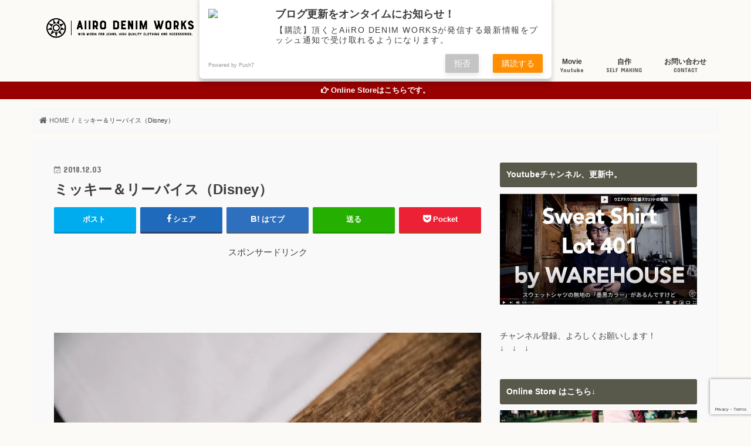

--- FILE ---
content_type: text/html; charset=UTF-8
request_url: https://www.aiirodenim.com/mickey-levis-disney-collection-14876/%E5%86%99%E7%9C%9F%E3%83%BC04-95/
body_size: 39224
content:
<!doctype html>
<!--[if lt IE 7]><html dir="ltr" lang="ja" prefix="og: https://ogp.me/ns#" class="no-js lt-ie9 lt-ie8 lt-ie7"><![endif]-->
<!--[if (IE 7)&!(IEMobile)]><html dir="ltr" lang="ja" prefix="og: https://ogp.me/ns#" class="no-js lt-ie9 lt-ie8"><![endif]-->
<!--[if (IE 8)&!(IEMobile)]><html dir="ltr" lang="ja" prefix="og: https://ogp.me/ns#" class="no-js lt-ie9"><![endif]-->
<!--[if gt IE 8]><!--> <html dir="ltr" lang="ja" prefix="og: https://ogp.me/ns#" class="no-js"><!--<![endif]-->
<head>
<meta charset="utf-8">
<meta http-equiv="X-UA-Compatible" content="IE=edge">
<meta name="HandheldFriendly" content="True">
<meta name="MobileOptimized" content="320">
<meta name="viewport" content="width=device-width, initial-scale=1"/>
<link rel="apple-touch-icon" href="https://www.aiirodenim.com/wp-content/uploads/2018/01/logo-app.png"><link rel="icon" href="https://www.aiirodenim.com/wp-content/uploads/2017/11/button_white_transparent-e1509522818844.png">
<link rel="pingback" href="https://www.aiirodenim.com/xmlrpc.php">
<!--[if IE]><link rel="shortcut icon" href="https://www.aiirodenim.com/wp-content/uploads/2017/11/button_white_transparent-e1509522818844.png"><![endif]-->
<meta name="twitter:card" content="summary">
<meta name="twitter:title" content="ミッキー＆リーバイス（Disney）">
<meta name="twitter:image" content="https://www.aiirodenim.com/wp-content/uploads/2018/12/41b3520208ca69e76e36b1cb83ffcc87.jpg">
<style>img:is([sizes="auto" i], [sizes^="auto," i]){contain-intrinsic-size:3000px 1500px}</style>
<title>ミッキー＆リーバイス（Disney） | AiiRO DENIM WORKS</title>
<meta name="robots" content="max-image-preview:large"/>
<meta name="author" content="Indy"/>
<meta name="google-site-verification" content="VPcVqGEupXy3uYXWm6_8POAeRo-n8VS1dWA_vfDHAYk"/>
<meta name="msvalidate.01" content="FE58474DECD28F4EC3F674B6129DA318"/>
<link rel="canonical" href="https://www.aiirodenim.com/mickey-levis-disney-collection-14876/%e5%86%99%e7%9c%9f%e3%83%bc04-95/"/>
<meta name="generator" content="All in One SEO (AIOSEO) 4.8.9"/>
<meta property="og:locale" content="ja_JP"/>
<meta property="og:site_name" content="AiiRO DENIM WORKS | デニム中心に経年変化の楽しめるアイテムの魅力を伝えるアメカジWEBメディア"/>
<meta property="og:type" content="article"/>
<meta property="og:title" content="ミッキー＆リーバイス（Disney） | AiiRO DENIM WORKS"/>
<meta property="og:url" content="https://www.aiirodenim.com/mickey-levis-disney-collection-14876/%e5%86%99%e7%9c%9f%e3%83%bc04-95/"/>
<meta property="article:published_time" content="2018-12-02T22:21:28+00:00"/>
<meta property="article:modified_time" content="2018-12-02T22:22:07+00:00"/>
<meta name="twitter:card" content="summary"/>
<meta name="twitter:title" content="ミッキー＆リーバイス（Disney） | AiiRO DENIM WORKS"/>
<link rel='dns-prefetch' href='//ajax.googleapis.com'/>
<link rel='dns-prefetch' href='//secure.gravatar.com'/>
<link rel='dns-prefetch' href='//stats.wp.com'/>
<link rel='dns-prefetch' href='//fonts.googleapis.com'/>
<link rel='dns-prefetch' href='//maxcdn.bootstrapcdn.com'/>
<link rel='dns-prefetch' href='//v0.wordpress.com'/>
<link rel='preconnect' href='//i0.wp.com'/>
<link rel='preconnect' href='//c0.wp.com'/>
<link rel="alternate" type="application/rss+xml" title="AiiRO DENIM WORKS &raquo; フィード" href="https://www.aiirodenim.com/feed/"/>
<link rel="alternate" type="application/rss+xml" title="AiiRO DENIM WORKS &raquo; コメントフィード" href="https://www.aiirodenim.com/comments/feed/"/>
<link rel="alternate" type="application/rss+xml" title="AiiRO DENIM WORKS &raquo; ミッキー＆リーバイス（Disney） のコメントのフィード" href="https://www.aiirodenim.com/mickey-levis-disney-collection-14876/%e5%86%99%e7%9c%9f%e3%83%bc04-95/feed/"/>
<link rel="stylesheet" type="text/css" href="//www.aiirodenim.com/wp-content/cache/wpfc-minified/6nlb3pwa/2ai6t.css" media="all"/>
<style id='wp-emoji-styles-inline-css'>img.wp-smiley, img.emoji{display:inline !important;border:none !important;box-shadow:none !important;height:1em !important;width:1em !important;margin:0 0.07em !important;vertical-align:-0.1em !important;background:none !important;padding:0 !important;}</style>
<link rel='stylesheet' id='wp-block-library-css' href='https://c0.wp.com/c/6.8.3/wp-includes/css/dist/block-library/style.min.css' type='text/css' media='all'/>
<style id='classic-theme-styles-inline-css'>.wp-block-button__link{color:#fff;background-color:#32373c;border-radius:9999px;box-shadow:none;text-decoration:none;padding:calc(.667em + 2px) calc(1.333em + 2px);font-size:1.125em}
.wp-block-file__button{background:#32373c;color:#fff;text-decoration:none}</style>
<style id='rinkerg-gutenberg-rinker-style-inline-css'>.wp-block-create-block-block{background-color:#21759b;color:#fff;padding:2px}</style>
<link rel='stylesheet' id='mediaelement-css' href='https://c0.wp.com/c/6.8.3/wp-includes/js/mediaelement/mediaelementplayer-legacy.min.css' type='text/css' media='all'/>
<link rel='stylesheet' id='wp-mediaelement-css' href='https://c0.wp.com/c/6.8.3/wp-includes/js/mediaelement/wp-mediaelement.min.css' type='text/css' media='all'/>
<style id='jetpack-sharing-buttons-style-inline-css'>.jetpack-sharing-buttons__services-list{display:flex;flex-direction:row;flex-wrap:wrap;gap:0;list-style-type:none;margin:5px;padding:0}
.jetpack-sharing-buttons__services-list.has-small-icon-size{font-size:12px}
.jetpack-sharing-buttons__services-list.has-normal-icon-size{font-size:16px}
.jetpack-sharing-buttons__services-list.has-large-icon-size{font-size:24px}
.jetpack-sharing-buttons__services-list.has-huge-icon-size{font-size:36px}
@media print{.jetpack-sharing-buttons__services-list{display:none!important}}.editor-styles-wrapper .wp-block-jetpack-sharing-buttons{gap:0;padding-inline-start:0}
ul.jetpack-sharing-buttons__services-list.has-background{padding:1.25em 2.375em}</style>
<style id='global-styles-inline-css'>:root{--wp--preset--aspect-ratio--square:1;--wp--preset--aspect-ratio--4-3:4/3;--wp--preset--aspect-ratio--3-4:3/4;--wp--preset--aspect-ratio--3-2:3/2;--wp--preset--aspect-ratio--2-3:2/3;--wp--preset--aspect-ratio--16-9:16/9;--wp--preset--aspect-ratio--9-16:9/16;--wp--preset--color--black:#000000;--wp--preset--color--cyan-bluish-gray:#abb8c3;--wp--preset--color--white:#ffffff;--wp--preset--color--pale-pink:#f78da7;--wp--preset--color--vivid-red:#cf2e2e;--wp--preset--color--luminous-vivid-orange:#ff6900;--wp--preset--color--luminous-vivid-amber:#fcb900;--wp--preset--color--light-green-cyan:#7bdcb5;--wp--preset--color--vivid-green-cyan:#00d084;--wp--preset--color--pale-cyan-blue:#8ed1fc;--wp--preset--color--vivid-cyan-blue:#0693e3;--wp--preset--color--vivid-purple:#9b51e0;--wp--preset--gradient--vivid-cyan-blue-to-vivid-purple:linear-gradient(135deg,rgba(6,147,227,1) 0%,rgb(155,81,224) 100%);--wp--preset--gradient--light-green-cyan-to-vivid-green-cyan:linear-gradient(135deg,rgb(122,220,180) 0%,rgb(0,208,130) 100%);--wp--preset--gradient--luminous-vivid-amber-to-luminous-vivid-orange:linear-gradient(135deg,rgba(252,185,0,1) 0%,rgba(255,105,0,1) 100%);--wp--preset--gradient--luminous-vivid-orange-to-vivid-red:linear-gradient(135deg,rgba(255,105,0,1) 0%,rgb(207,46,46) 100%);--wp--preset--gradient--very-light-gray-to-cyan-bluish-gray:linear-gradient(135deg,rgb(238,238,238) 0%,rgb(169,184,195) 100%);--wp--preset--gradient--cool-to-warm-spectrum:linear-gradient(135deg,rgb(74,234,220) 0%,rgb(151,120,209) 20%,rgb(207,42,186) 40%,rgb(238,44,130) 60%,rgb(251,105,98) 80%,rgb(254,248,76) 100%);--wp--preset--gradient--blush-light-purple:linear-gradient(135deg,rgb(255,206,236) 0%,rgb(152,150,240) 100%);--wp--preset--gradient--blush-bordeaux:linear-gradient(135deg,rgb(254,205,165) 0%,rgb(254,45,45) 50%,rgb(107,0,62) 100%);--wp--preset--gradient--luminous-dusk:linear-gradient(135deg,rgb(255,203,112) 0%,rgb(199,81,192) 50%,rgb(65,88,208) 100%);--wp--preset--gradient--pale-ocean:linear-gradient(135deg,rgb(255,245,203) 0%,rgb(182,227,212) 50%,rgb(51,167,181) 100%);--wp--preset--gradient--electric-grass:linear-gradient(135deg,rgb(202,248,128) 0%,rgb(113,206,126) 100%);--wp--preset--gradient--midnight:linear-gradient(135deg,rgb(2,3,129) 0%,rgb(40,116,252) 100%);--wp--preset--font-size--small:13px;--wp--preset--font-size--medium:20px;--wp--preset--font-size--large:36px;--wp--preset--font-size--x-large:42px;--wp--preset--spacing--20:0.44rem;--wp--preset--spacing--30:0.67rem;--wp--preset--spacing--40:1rem;--wp--preset--spacing--50:1.5rem;--wp--preset--spacing--60:2.25rem;--wp--preset--spacing--70:3.38rem;--wp--preset--spacing--80:5.06rem;--wp--preset--shadow--natural:6px 6px 9px rgba(0, 0, 0, 0.2);--wp--preset--shadow--deep:12px 12px 50px rgba(0, 0, 0, 0.4);--wp--preset--shadow--sharp:6px 6px 0px rgba(0, 0, 0, 0.2);--wp--preset--shadow--outlined:6px 6px 0px -3px rgba(255, 255, 255, 1), 6px 6px rgba(0, 0, 0, 1);--wp--preset--shadow--crisp:6px 6px 0px rgba(0, 0, 0, 1);}:where(.is-layout-flex){gap:0.5em;}:where(.is-layout-grid){gap:0.5em;}
body .is-layout-flex{display:flex;}
.is-layout-flex{flex-wrap:wrap;align-items:center;}
.is-layout-flex > :is(*, div){margin:0;}
body .is-layout-grid{display:grid;}
.is-layout-grid > :is(*, div){margin:0;}:where(.wp-block-columns.is-layout-flex){gap:2em;}:where(.wp-block-columns.is-layout-grid){gap:2em;}:where(.wp-block-post-template.is-layout-flex){gap:1.25em;}:where(.wp-block-post-template.is-layout-grid){gap:1.25em;}
.has-black-color{color:var(--wp--preset--color--black) !important;}
.has-cyan-bluish-gray-color{color:var(--wp--preset--color--cyan-bluish-gray) !important;}
.has-white-color{color:var(--wp--preset--color--white) !important;}
.has-pale-pink-color{color:var(--wp--preset--color--pale-pink) !important;}
.has-vivid-red-color{color:var(--wp--preset--color--vivid-red) !important;}
.has-luminous-vivid-orange-color{color:var(--wp--preset--color--luminous-vivid-orange) !important;}
.has-luminous-vivid-amber-color{color:var(--wp--preset--color--luminous-vivid-amber) !important;}
.has-light-green-cyan-color{color:var(--wp--preset--color--light-green-cyan) !important;}
.has-vivid-green-cyan-color{color:var(--wp--preset--color--vivid-green-cyan) !important;}
.has-pale-cyan-blue-color{color:var(--wp--preset--color--pale-cyan-blue) !important;}
.has-vivid-cyan-blue-color{color:var(--wp--preset--color--vivid-cyan-blue) !important;}
.has-vivid-purple-color{color:var(--wp--preset--color--vivid-purple) !important;}
.has-black-background-color{background-color:var(--wp--preset--color--black) !important;}
.has-cyan-bluish-gray-background-color{background-color:var(--wp--preset--color--cyan-bluish-gray) !important;}
.has-white-background-color{background-color:var(--wp--preset--color--white) !important;}
.has-pale-pink-background-color{background-color:var(--wp--preset--color--pale-pink) !important;}
.has-vivid-red-background-color{background-color:var(--wp--preset--color--vivid-red) !important;}
.has-luminous-vivid-orange-background-color{background-color:var(--wp--preset--color--luminous-vivid-orange) !important;}
.has-luminous-vivid-amber-background-color{background-color:var(--wp--preset--color--luminous-vivid-amber) !important;}
.has-light-green-cyan-background-color{background-color:var(--wp--preset--color--light-green-cyan) !important;}
.has-vivid-green-cyan-background-color{background-color:var(--wp--preset--color--vivid-green-cyan) !important;}
.has-pale-cyan-blue-background-color{background-color:var(--wp--preset--color--pale-cyan-blue) !important;}
.has-vivid-cyan-blue-background-color{background-color:var(--wp--preset--color--vivid-cyan-blue) !important;}
.has-vivid-purple-background-color{background-color:var(--wp--preset--color--vivid-purple) !important;}
.has-black-border-color{border-color:var(--wp--preset--color--black) !important;}
.has-cyan-bluish-gray-border-color{border-color:var(--wp--preset--color--cyan-bluish-gray) !important;}
.has-white-border-color{border-color:var(--wp--preset--color--white) !important;}
.has-pale-pink-border-color{border-color:var(--wp--preset--color--pale-pink) !important;}
.has-vivid-red-border-color{border-color:var(--wp--preset--color--vivid-red) !important;}
.has-luminous-vivid-orange-border-color{border-color:var(--wp--preset--color--luminous-vivid-orange) !important;}
.has-luminous-vivid-amber-border-color{border-color:var(--wp--preset--color--luminous-vivid-amber) !important;}
.has-light-green-cyan-border-color{border-color:var(--wp--preset--color--light-green-cyan) !important;}
.has-vivid-green-cyan-border-color{border-color:var(--wp--preset--color--vivid-green-cyan) !important;}
.has-pale-cyan-blue-border-color{border-color:var(--wp--preset--color--pale-cyan-blue) !important;}
.has-vivid-cyan-blue-border-color{border-color:var(--wp--preset--color--vivid-cyan-blue) !important;}
.has-vivid-purple-border-color{border-color:var(--wp--preset--color--vivid-purple) !important;}
.has-vivid-cyan-blue-to-vivid-purple-gradient-background{background:var(--wp--preset--gradient--vivid-cyan-blue-to-vivid-purple) !important;}
.has-light-green-cyan-to-vivid-green-cyan-gradient-background{background:var(--wp--preset--gradient--light-green-cyan-to-vivid-green-cyan) !important;}
.has-luminous-vivid-amber-to-luminous-vivid-orange-gradient-background{background:var(--wp--preset--gradient--luminous-vivid-amber-to-luminous-vivid-orange) !important;}
.has-luminous-vivid-orange-to-vivid-red-gradient-background{background:var(--wp--preset--gradient--luminous-vivid-orange-to-vivid-red) !important;}
.has-very-light-gray-to-cyan-bluish-gray-gradient-background{background:var(--wp--preset--gradient--very-light-gray-to-cyan-bluish-gray) !important;}
.has-cool-to-warm-spectrum-gradient-background{background:var(--wp--preset--gradient--cool-to-warm-spectrum) !important;}
.has-blush-light-purple-gradient-background{background:var(--wp--preset--gradient--blush-light-purple) !important;}
.has-blush-bordeaux-gradient-background{background:var(--wp--preset--gradient--blush-bordeaux) !important;}
.has-luminous-dusk-gradient-background{background:var(--wp--preset--gradient--luminous-dusk) !important;}
.has-pale-ocean-gradient-background{background:var(--wp--preset--gradient--pale-ocean) !important;}
.has-electric-grass-gradient-background{background:var(--wp--preset--gradient--electric-grass) !important;}
.has-midnight-gradient-background{background:var(--wp--preset--gradient--midnight) !important;}
.has-small-font-size{font-size:var(--wp--preset--font-size--small) !important;}
.has-medium-font-size{font-size:var(--wp--preset--font-size--medium) !important;}
.has-large-font-size{font-size:var(--wp--preset--font-size--large) !important;}
.has-x-large-font-size{font-size:var(--wp--preset--font-size--x-large) !important;}:where(.wp-block-post-template.is-layout-flex){gap:1.25em;}:where(.wp-block-post-template.is-layout-grid){gap:1.25em;}:where(.wp-block-columns.is-layout-flex){gap:2em;}:where(.wp-block-columns.is-layout-grid){gap:2em;}:root :where(.wp-block-pullquote){font-size:1.5em;line-height:1.6;}</style>
<link rel="stylesheet" type="text/css" href="//www.aiirodenim.com/wp-content/cache/wpfc-minified/eqjpvgwy/8ih3c.css" media="all"/>
<style id='toc-screen-inline-css'>div#toc_container ul li{font-size:93%;}</style>
<link rel="stylesheet" type="text/css" href="//www.aiirodenim.com/wp-content/cache/wpfc-minified/du23h1t3/4ahuw.css" media="all"/>
<link rel="stylesheet" type="text/css" href="//www.aiirodenim.com/wp-content/cache/wpfc-minified/kpom65vj/dtu1h.css" media="screen"/>
<link rel="https://api.w.org/" href="https://www.aiirodenim.com/wp-json/"/><link rel="alternate" title="JSON" type="application/json" href="https://www.aiirodenim.com/wp-json/wp/v2/media/14882"/><link rel="EditURI" type="application/rsd+xml" title="RSD" href="https://www.aiirodenim.com/xmlrpc.php?rsd"/>
<link rel='shortlink' href='https://wp.me/a8ejbP-3S2'/>
<link rel="alternate" title="oEmbed (JSON)" type="application/json+oembed" href="https://www.aiirodenim.com/wp-json/oembed/1.0/embed?url=https%3A%2F%2Fwww.aiirodenim.com%2Fmickey-levis-disney-collection-14876%2F%25e5%2586%2599%25e7%259c%259f%25e3%2583%25bc04-95%2F"/>
<link rel="alternate" title="oEmbed (XML)" type="text/xml+oembed" href="https://www.aiirodenim.com/wp-json/oembed/1.0/embed?url=https%3A%2F%2Fwww.aiirodenim.com%2Fmickey-levis-disney-collection-14876%2F%25e5%2586%2599%25e7%259c%259f%25e3%2583%25bc04-95%2F&#038;format=xml"/>
<style>img#wpstats{display:none}</style>
<style id="wpp-loading-animation-styles">@-webkit-keyframes bgslide{from{background-position-x:0}to{background-position-x:-200%}}@keyframes bgslide{from{background-position-x:0}to{background-position-x:-200%}}.wpp-widget-block-placeholder,.wpp-shortcode-placeholder{margin:0 auto;width:60px;height:3px;background:#dd3737;background:linear-gradient(90deg,#dd3737 0%,#571313 10%,#dd3737 100%);background-size:200% auto;border-radius:3px;-webkit-animation:bgslide 1s infinite linear;animation:bgslide 1s infinite linear}</style>
<style>.yyi-rinker-images{display:flex;justify-content:center;align-items:center;position:relative;}
div.yyi-rinker-image img.yyi-rinker-main-img.hidden{display:none;}
.yyi-rinker-images-arrow{cursor:pointer;position:absolute;top:50%;display:block;margin-top:-11px;opacity:0.6;width:22px;}
.yyi-rinker-images-arrow-left{left:-10px;}
.yyi-rinker-images-arrow-right{right:-10px;}
.yyi-rinker-images-arrow-left.hidden{display:none;}
.yyi-rinker-images-arrow-right.hidden{display:none;}
div.yyi-rinker-contents.yyi-rinker-design-tate  div.yyi-rinker-box{flex-direction:column;}
div.yyi-rinker-contents.yyi-rinker-design-slim div.yyi-rinker-box .yyi-rinker-links{flex-direction:column;}
div.yyi-rinker-contents.yyi-rinker-design-slim div.yyi-rinker-info{width:100%;}
div.yyi-rinker-contents.yyi-rinker-design-slim .yyi-rinker-title{text-align:center;}
div.yyi-rinker-contents.yyi-rinker-design-slim .yyi-rinker-links{text-align:center;}
div.yyi-rinker-contents.yyi-rinker-design-slim .yyi-rinker-image{margin:auto;}
div.yyi-rinker-contents.yyi-rinker-design-slim div.yyi-rinker-info ul.yyi-rinker-links li{align-self:stretch;}
div.yyi-rinker-contents.yyi-rinker-design-slim div.yyi-rinker-box div.yyi-rinker-info{padding:0;}
div.yyi-rinker-contents.yyi-rinker-design-slim div.yyi-rinker-box{flex-direction:column;padding:14px 5px 0;}
.yyi-rinker-design-slim div.yyi-rinker-box div.yyi-rinker-info{text-align:center;}
.yyi-rinker-design-slim div.price-box span.price{display:block;}
div.yyi-rinker-contents.yyi-rinker-design-slim div.yyi-rinker-info div.yyi-rinker-title a{font-size:16px;}
div.yyi-rinker-contents.yyi-rinker-design-slim ul.yyi-rinker-links li.amazonkindlelink:before,  div.yyi-rinker-contents.yyi-rinker-design-slim ul.yyi-rinker-links li.amazonlink:before,  div.yyi-rinker-contents.yyi-rinker-design-slim ul.yyi-rinker-links li.rakutenlink:before, div.yyi-rinker-contents.yyi-rinker-design-slim ul.yyi-rinker-links li.yahoolink:before, div.yyi-rinker-contents.yyi-rinker-design-slim ul.yyi-rinker-links li.mercarilink:before{font-size:12px;}
div.yyi-rinker-contents.yyi-rinker-design-slim ul.yyi-rinker-links li a{font-size:13px;}
.entry-content ul.yyi-rinker-links li{padding:0;}
div.yyi-rinker-contents .yyi-rinker-attention.attention_desing_right_ribbon{width:89px;height:91px;position:absolute;top:-1px;right:-1px;left:auto;overflow:hidden;}
div.yyi-rinker-contents .yyi-rinker-attention.attention_desing_right_ribbon span{display:inline-block;width:146px;position:absolute;padding:4px 0;left:-13px;top:12px;text-align:center;font-size:12px;line-height:24px;-webkit-transform:rotate(45deg);transform:rotate(45deg);box-shadow:0 1px 3px rgba(0, 0, 0, 0.2);}
div.yyi-rinker-contents .yyi-rinker-attention.attention_desing_right_ribbon{background:none;}
.yyi-rinker-attention.attention_desing_right_ribbon .yyi-rinker-attention-after,
.yyi-rinker-attention.attention_desing_right_ribbon .yyi-rinker-attention-before{display:none;}
div.yyi-rinker-use-right_ribbon div.yyi-rinker-title{margin-right:2rem;}</style><style>body{color:#3E3E3E;}
a, #breadcrumb li.bc_homelink a::before, .authorbox .author_sns li a::before{color:#5e5e5e;}
a:hover{color:#d64c1d;}
.article-footer .post-categories li a,.article-footer .tags a,.accordionBtn{background:#5e5e5e;border-color:#5e5e5e;}
.article-footer .tags a{color:#5e5e5e;background:none;}
.article-footer .post-categories li a:hover,.article-footer .tags a:hover,.accordionBtn.active{background:#d64c1d;border-color:#d64c1d;}
input[type="text"],input[type="password"],input[type="datetime"],input[type="datetime-local"],input[type="date"],input[type="month"],input[type="time"],input[type="week"],input[type="number"],input[type="email"],input[type="url"],input[type="search"],input[type="tel"],input[type="color"],select,textarea,.field{background-color:#f4f4f4;}
.header{color:#232323;}
.bgfull .header,.header.bg,.header #inner-header,.menu-sp{background:#fcfaf7;}
#logo a{color:#eeee22;}
#g_nav .nav li a,.nav_btn,.menu-sp a,.menu-sp a,.menu-sp > ul:after{color:#383838;}
#logo a:hover,#g_nav .nav li a:hover,.nav_btn:hover{color:#c91e04;}
@media only screen and (min-width: 768px) {
.nav > li > a:after{background:#c91e04;}
.nav ul{background:#000000;}
#g_nav .nav li ul.sub-menu li a{color:#f7f7f7;}
}
@media only screen and (max-width: 1165px) {
.site_description{background:#fcfaf7;color:#232323;}
}
#inner-content, #breadcrumb, .entry-content blockquote:before, .entry-content blockquote:after{background:#f9f9f9}
.top-post-list .post-list:before{background:#5e5e5e;}
.widget li a:after{color:#5e5e5e;}
.entry-content h2,.widgettitle,.accordion::before{background:#58594a;color:#ffffff;}
.entry-content h3{border-color:#58594a;}
.h_boader .entry-content h2{border-color:#58594a;color:#3E3E3E;}
.h_balloon .entry-content h2:after{border-top-color:#58594a;}
.entry-content ul li:before{background:#58594a;}
.entry-content ol li:before{background:#58594a;}
.post-list-card .post-list .eyecatch .cat-name,.top-post-list .post-list .eyecatch .cat-name,.byline .cat-name,.single .authorbox .author-newpost li .cat-name,.related-box li .cat-name,.carouselwrap .cat-name,.eyecatch .cat-name{background:#eded2f;color:#303030;}
ul.wpp-list li a:before{background:#58594a;color:#ffffff;}
.readmore a{border:1px solid #5e5e5e;color:#5e5e5e;}
.readmore a:hover{background:#5e5e5e;color:#fff;}
.btn-wrap a{background:#5e5e5e;border:1px solid #5e5e5e;}
.btn-wrap a:hover{background:#d64c1d;border-color:#d64c1d;}
.btn-wrap.simple a{border:1px solid #5e5e5e;color:#5e5e5e;}
.btn-wrap.simple a:hover{background:#5e5e5e;}
.blue-btn, .comment-reply-link, #submit{background-color:#5e5e5e;}
.blue-btn:hover, .comment-reply-link:hover, #submit:hover, .blue-btn:focus, .comment-reply-link:focus, #submit:focus{background-color:#d64c1d;}
#sidebar1{color:#444444;}
.widget:not(.widget_text) a{color:#1860a0;}
.widget:not(.widget_text) a:hover{color:#f45116;}
.bgfull #footer-top,#footer-top .inner,.cta-inner{background-color:#000000;color:#ffffff;}
.footer a,#footer-top a{color:#f7f7f7;}
#footer-top .widgettitle{color:#ffffff;}
.bgfull .footer,.footer.bg,.footer .inner{background-color:#000000;color:#ffffff;}
.footer-links li a:before{color:#fcfaf7;}
.pagination a, .pagination span,.page-links a{border-color:#5e5e5e;color:#5e5e5e;}
.pagination .current,.pagination .current:hover,.page-links ul > li > span{background-color:#5e5e5e;border-color:#5e5e5e;}
.pagination a:hover, .pagination a:focus,.page-links a:hover, .page-links a:focus{background-color:#5e5e5e;color:#fff;}</style>
<style>a.st_tag, a.internal_tag, .st_tag, .internal_tag{text-decoration:underline !important;}</style><style>.broken_link, a.broken_link{text-decoration:line-through;}</style><style id="custom-background-css">body.custom-background{background-color:#fcfaf7;}</style>
<link rel="icon" href="https://i0.wp.com/www.aiirodenim.com/wp-content/uploads/2018/01/cropped-logo-app.png?fit=32%2C32&#038;ssl=1" sizes="32x32"/>
<link rel="icon" href="https://i0.wp.com/www.aiirodenim.com/wp-content/uploads/2018/01/cropped-logo-app.png?fit=192%2C192&#038;ssl=1" sizes="192x192"/>
<link rel="apple-touch-icon" href="https://i0.wp.com/www.aiirodenim.com/wp-content/uploads/2018/01/cropped-logo-app.png?fit=180%2C180&#038;ssl=1"/>
<meta name="msapplication-TileImage" content="https://i0.wp.com/www.aiirodenim.com/wp-content/uploads/2018/01/cropped-logo-app.png?fit=270%2C270&#038;ssl=1"/>
<meta name="viewport" content="width=device-width,initial-scale=1">
<style id="wp-custom-css">.wpp-thumbnail{margin:0 0.5em 0 0 !important;width:30%;max-width:100px;}
ul.wpp-list li{border-bottom:1px dotted rgba(125,125,125,0.2);margin:1em 0;}
ul.wpp-list li:last-child{border-bottom:none;}
@import url(https://fonts.googleapis.com/earlyaccess/notosansjapanese.css);
body{font-family:'Noto Sans Japanese', sans-serif;font-weight:300;font-size:99%;}
.entry-content h3{border-top:2px solid #000000 !important;border-bottom:2px solid #000000 !important;border-left:none !important;padding:15px 0px 15px 5px;margin:30px 0px 20px;}
.entry-content h4{border-bottom:3px dashed #000000 !important;padding:8px 0px 8px 5px;margin:30px 0px 20px;}
.header-info a:before{font-family:"fontawesome";content:'\f0a4';}
.header-info a{background-color:#990000;}
.header-info a{font-weight:bold;}
.pagination a, .pagination span{padding:8px 14px;border-radius:20px;-webkit-border-radius:20px;-moz-border-radius:20px;}
@media only screen and (max-width: 767px){
.pagination a, .pagination span{padding:9px 14px;border-radius:20px;-webkit-border-radius:20px;-moz-border-radius:20px;}
}
.marker1{background:linear-gradient(transparent 70%, #FFB96D 40%);}
.flw_btn2{display:inline-block;margin:2px;padding:0.5em 1em;font-size:11px !important;text-align:center;text-decoration:none;width:105px;border-radius:3px;transition:.4s;}
.flw_btn2.fb{color:#000000 !important;border:solid 2px #000000 !important;background:#fff !important;}
.flw_btn2.fb:hover{color:#fff !important;border:solid 2px #000000 !important;background:#000000 !important;}
.flw_btn2.htb{color:#000000 !important;border:solid 2px #000000 !important;background:#fff !important;}
.flw_btn2.htb:hover{color:#fff !important;border:solid 2px #000000 !important;background:#000000 !important;}
.flw_btn2.tw{color:#000000 !important;border:solid 2px #000000 !important;background:#fff !important;}
.flw_btn2.tw:hover{color:#fff !important;border:solid 2px #000000 !important;background:#000000 !important;}
.flw_btn2.fdly{color:#000000 !important;border:solid 2px #000000 !important;background:#fff !important;}
.flw_btn2.fdly:hover{color:#fff !important;border:solid 2px #000000 !important;background:#000000 !important;}
.flw_btn2.gp{color:#000000 !important;border:solid 2px #000000 !important;background:#fff !important;}
.flw_btn2.gp:hover{color:#fff !important;border:solid 2px #000000 !important;background:#000000 !important;}
.flw_btn2.ist{color:#000000 !important;border:solid 2px #000000 !important;background:#fff !important;}
.flw_btn2.ist:hover{color:#fff !important;border:solid 2px #000000 !important;background:#000000 !important;}
.flw_btn2.cnt{color:#000000 !important;border:solid 2px #000000 !important;background:#fff !important;}
.flw_btn2.cnt:hover{color:#fff !important;border:solid 2px #000000 !important;background:#000000 !important;}</style>
<meta data-pso-pv="1.2.1" data-pso-pt="singlePost" data-pso-th="48ac0e0ef7ba1cb0116d86875f503927"><script async src="//pagead2.googlesyndication.com/pagead/js/adsbygoogle.js"></script><script pagespeed_no_defer="" data-pso-version="20170502_060509">window.dynamicgoogletags={config:[]};dynamicgoogletags.config=["ca-pub-7374219875403138",[[]],[[[],[],[]]],"WordPressSinglePost","4631990402",null,0.01,null,[null,1209600000],0.01,0,null,null,"http://www.aiirodenim.com"];(function(){var h=this,aa=function(a){var b=typeof a;if("object"==b)if(a){if(a instanceof Array)return"array";if(a instanceof Object)return b;var c=Object.prototype.toString.call(a);if("[object Window]"==c)return"object";if("[object Array]"==c||"number"==typeof a.length&&"undefined"!=typeof a.splice&&"undefined"!=typeof a.propertyIsEnumerable&&!a.propertyIsEnumerable("splice"))return"array";if("[object Function]"==c||"undefined"!=typeof a.call&&"undefined"!=typeof a.propertyIsEnumerable&&!a.propertyIsEnumerable("call"))return"function"}else return"null";
else if("function"==b&&"undefined"==typeof a.call)return"object";return b},p=function(a){return"number"==typeof a},ba=function(a,b){var c=Array.prototype.slice.call(arguments,1);return function(){var b=c.slice();b.push.apply(b,arguments);return a.apply(this,b)}},r=function(a,b){function c(){}c.prototype=b.prototype;a.Sa=b.prototype;a.prototype=new c;a.prototype.constructor=a;a.Ua=function(a,c,f){for(var d=Array(arguments.length-2),e=2;e<arguments.length;e++)d[e-2]=arguments[e];return b.prototype[c].apply(a,
d)}};var ca=document,da=window;var ea=String.prototype.trim?function(a){return a.trim()}:function(a){return a.replace(/^[\s\xa0]+|[\s\xa0]+$/g,"")},fa=function(a,b){return a<b?-1:a>b?1:0},ga=function(a){return String(a).replace(/\-([a-z])/g,function(a,c){return c.toUpperCase()})};var ha=Array.prototype.forEach?function(a,b,c){Array.prototype.forEach.call(a,b,c)}:function(a,b,c){for(var d=a.length,e="string"==typeof a?a.split(""):a,f=0;f<d;f++)f in e&&b.call(c,e[f],f,a)};var t;a:{var ia=h.navigator;if(ia){var ja=ia.userAgent;if(ja){t=ja;break a}}t=""}var v=function(a){return-1!=t.indexOf(a)};var ka=function(a){ka[" "](a);return a};ka[" "]=function(){};var ma=function(a,b){var c=la;Object.prototype.hasOwnProperty.call(c,a)||(c[a]=b(a))};var na=v("Opera"),w=v("Trident")||v("MSIE"),oa=v("Edge"),pa=v("Gecko")&&!(-1!=t.toLowerCase().indexOf("webkit")&&!v("Edge"))&&!(v("Trident")||v("MSIE"))&&!v("Edge"),qa=-1!=t.toLowerCase().indexOf("webkit")&&!v("Edge"),ra=function(){var a=h.document;return a?a.documentMode:void 0},sa;
a:{var ta="",ua=function(){var a=t;if(pa)return/rv\:([^\);]+)(\)|;)/.exec(a);if(oa)return/Edge\/([\d\.]+)/.exec(a);if(w)return/\b(?:MSIE|rv)[: ]([^\);]+)(\)|;)/.exec(a);if(qa)return/WebKit\/(\S+)/.exec(a);if(na)return/(?:Version)[ \/]?(\S+)/.exec(a)}();ua&&(ta=ua?ua[1]:"");if(w){var va=ra();if(null!=va&&va>parseFloat(ta)){sa=String(va);break a}}sa=ta}
var wa=sa,la={},xa=function(a){ma(a,function(){for(var b=0,c=ea(String(wa)).split("."),d=ea(String(a)).split("."),e=Math.max(c.length,d.length),f=0;0==b&&f<e;f++){var g=c[f]||"",k=d[f]||"";do{g=/(\d*)(\D*)(.*)/.exec(g)||["","","",""];k=/(\d*)(\D*)(.*)/.exec(k)||["","","",""];if(0==g[0].length&&0==k[0].length)break;b=fa(0==g[1].length?0:parseInt(g[1],10),0==k[1].length?0:parseInt(k[1],10))||fa(0==g[2].length,0==k[2].length)||fa(g[2],k[2]);g=g[3];k=k[3]}while(0==b)}return 0<=b})},ya;var za=h.document;
ya=za&&w?ra()||("CSS1Compat"==za.compatMode?parseInt(wa,10):5):void 0;var Aa;if(!(Aa=!pa&&!w)){var Ba;if(Ba=w)Ba=9<=Number(ya);Aa=Ba}Aa||pa&&xa("1.9.1");w&&xa("9");var x=function(a,b,c,d){this.top=a;this.right=b;this.bottom=c;this.left=d};x.prototype.floor=function(){this.top=Math.floor(this.top);this.right=Math.floor(this.right);this.bottom=Math.floor(this.bottom);this.left=Math.floor(this.left);return this};var Da=function(){var a=Ca;try{var b;if(b=!!a&&null!=a.location.href)a:{try{ka(a.foo);b=!0;break a}catch(c){}b=!1}return b}catch(c){return!1}},Ea=function(a,b){for(var c in a)Object.prototype.hasOwnProperty.call(a,c)&&b.call(void 0,a[c],c,a)};var Fa=function(){var a=!1;try{var b=Object.defineProperty({},"passive",{get:function(){a=!0}});h.addEventListener("test",null,b)}catch(c){}return a}();var Ga=function(a){h.google_image_requests||(h.google_image_requests=[]);var b=h.document.createElement("img");b.src=a;h.google_image_requests.push(b)};var Ha=!!window.google_async_iframe_id,Ca=Ha&&window.parent||window;var Ia=function(a,b,c,d,e){this.ma=c||4E3;this.H=a||"&";this.ya=b||",$";this.T=void 0!==d?d:"trn";this.Ta=e||null;this.xa=!1;this.V={};this.Ka=0;this.L=[]},Ka=function(a,b,c,d,e){var f=[];Ea(a,function(a,k){(a=Ja(a,b,c,d,e))&&f.push(k+"="+a)});return f.join(b)},Ja=function(a,b,c,d,e){if(null==a)return"";b=b||"&";c=c||",$";"string"==typeof c&&(c=c.split(""));if(a instanceof Array){if(d=d||0,d<c.length){for(var f=[],g=0;g<a.length;g++)f.push(Ja(a[g],b,c,d+1,e));return f.join(c[d])}}else if("object"==typeof a)return e=e||0,2>e?encodeURIComponent(Ka(a,b,c,d,e+1)):"...";return encodeURIComponent(String(a))},Ma=function(a,b,c,d){b=b+"//"+c+d;var e=La(a)-d.length-0;if(0>e)return"";a.L.sort(function(a,b){return a-b});d=null;c="";for(var f=0;f<a.L.length;f++)for(var g=a.L[f],k=a.V[g],m=0;m<k.length;m++){if(!e){d=null==d?g:d;break}var l=Ka(k[m],a.H,a.ya);if(l){l=c+l;if(e>=l.length){e-=l.length;b+=l;c=a.H;break}else a.xa&&(c=e,l[c-1]==a.H&&--c,b+=l.substr(0,c),c=a.H,e=0);d=null==d?g:d}}f="";a.T&&null!=d&&(f=c+a.T+"="+(a.Ta||d));return b+f+""},La=function(a){if(!a.T)return a.ma;var b=1,c;for(c in a.V)b=c.length>b?c.length:b;return a.ma-a.T.length-b-a.H.length-1};var Pa=function(a,b,c,d){var e=Na;if((c?e.Qa:Math.random())<(d||e.Ba))try{if(b instanceof Ia)var f=b;else f=new Ia,Ea(b,function(a,b){var c=f,d=c.Ka++,e={};e[b]=a;a=[e];c.L.push(d);c.V[d]=a});var g=Ma(f,e.Na,e.Da,e.Ma+a+"&");g&&Ga(g)}catch(k){}};var Qa=function(a,b){this.events=[];this.Z=b||h;var c=null;b&&(b.google_js_reporting_queue=b.google_js_reporting_queue||[],this.events=b.google_js_reporting_queue,c=b.google_measure_js_timing);this.ja=null!=c?c:Math.random()<a;a:{try{var d=(this.Z||h).top.location.hash;if(d){var e=d.match(/\bdeid=([\d,]+)/);var f=e&&e[1]||"";break a}}catch(g){}f=""}a=f;b=this.Z.performance;this.sa=!!(b&&b.mark&&b.clearMarks&&a.indexOf&&0<a.indexOf("1337"))};
Qa.prototype.disable=function(){this.sa&&ha(this.events,this.Aa,this);this.events.length=0;this.ja=!1};Qa.prototype.Aa=function(a){if(a&&this.sa){var b=this.Z.performance;b.clearMarks("goog_"+a.uniqueId+"_start");b.clearMarks("goog_"+a.uniqueId+"_end")}};var Na,y;if(Ha&&!Da()){var Ra="."+ca.domain;try{for(;2<Ra.split(".").length&&!Da();)ca.domain=Ra=Ra.substr(Ra.indexOf(".")+1),Ca=window.parent}catch(a){}Da()||(Ca=window)}y=Ca;var Sa=new Qa(1,y);Na=new function(){this.Na="http:"===da.location.protocol?"http:":"https:";this.Da="pagead2.googlesyndication.com";this.Ma="/pagead/gen_204?id=";this.Ba=.01;this.Qa=Math.random()};
if("complete"==y.document.readyState)y.google_measure_js_timing||Sa.disable();else if(Sa.ja){var Ta=function(){y.google_measure_js_timing||Sa.disable()};y.addEventListener?y.addEventListener("load",Ta,Fa?void 0:!1):y.attachEvent&&y.attachEvent("onload",Ta)};var z=function(){},Ua="function"==typeof Uint8Array,B=function(a,b,c){a.a=null;b||(b=[]);a.Wa=void 0;a.M=-1;a.l=b;a:{if(a.l.length){b=a.l.length-1;var d=a.l[b];if(d&&"object"==typeof d&&"array"!=aa(d)&&!(Ua&&d instanceof Uint8Array)){a.R=b-a.M;a.G=d;break a}}a.R=Number.MAX_VALUE}a.Va={};if(c)for(b=0;b<c.length;b++)d=c[b],d<a.R?(d+=a.M,a.l[d]=a.l[d]||A):a.G[d]=a.G[d]||A},A=[],C=function(a,b){if(b<a.R){b+=a.M;var c=a.l[b];return c===A?a.l[b]=[]:c}c=a.G[b];return c===A?a.G[b]=[]:c},Wa=function(a){a=
C(Va,a);return null==a?a:+a},D=function(a,b,c){b<a.R?a.l[b+a.M]=c:a.G[b]=c},E=function(a,b,c){a.a||(a.a={});if(!a.a[c]){var d=C(a,c);d&&(a.a[c]=new b(d))}return a.a[c]},F=function(a,b,c){a.a||(a.a={});if(!a.a[c]){for(var d=C(a,c),e=[],f=0;f<d.length;f++)e[f]=new b(d[f]);a.a[c]=e}b=a.a[c];b==A&&(b=a.a[c]=[]);return b},Xa=function(a,b,c){a.a||(a.a={});c=c||[];for(var d=[],e=0;e<c.length;e++)d[e]=G(c[e]);a.a[b]=c;D(a,b,d)},Ya=function(a){if(a.a)for(var b in a.a){var c=a.a[b];if("array"==aa(c))for(var d=
0;d<c.length;d++)c[d]&&G(c[d]);else c&&G(c)}},G=function(a){Ya(a);return a.l};z.prototype.toString=function(){Ya(this);return this.l.toString()};var Za=function(a){var b;if("array"==aa(a)){for(var c=Array(a.length),d=0;d<a.length;d++)null!=(b=a[d])&&(c[d]="object"==typeof b?Za(b):b);return c}if(Ua&&a instanceof Uint8Array)return new Uint8Array(a);c={};for(d in a)null!=(b=a[d])&&(c[d]="object"==typeof b?Za(b):b);return c};var H=function(a){this.oa={};this.oa.c=a;this.o=[];this.u=null;this.v=[];this.fa=0};H.prototype.g=function(a){for(var b=0;b<this.o.length;b++)if(this.o[b]==a)return this;this.o.push(a);return this};var $a=function(a,b){a.u=a.u?a.u:b;return a};H.prototype.C=function(a){for(var b=0;b<this.v.length;b++)if(this.v[b]==a)return this;this.v.push(a);return this};
H.prototype.getData=function(a){var b=this.oa,c={};for(d in b)c[d]=b[d];0<this.fa&&(c.t=this.fa);c.err=this.o.join();c.warn=this.v.join();if(this.u){c.excp_n=this.u.name;c.excp_m=this.u.message&&this.u.message.substring(0,512);if(b=this.u.stack){var d=this.u.stack;try{-1==d.indexOf("")&&(d="\n"+d);for(var e;d!=e;)e=d,d=d.replace(/((https?:\/..*\/)[^\/:]*:\d+(?:.|\n)*)\2/,"$1");b=d.replace(/\n */g,"\n")}catch(f){b=""}}c.excp_s=b}c.w=0<a.innerWidth?a.innerWidth:null;c.h=0<a.innerHeight?a.innerHeight:
null;return c};var bb=function(a,b){ab(a,a.Ga,a.X,b)},ab=function(a,b,c,d){var e=d.u;d=d.getData(a.K);a.Ia?(d.type=b,a.K.console.log(d),e&&a.K.console.error(e)):0<c&&(d.r=c,Pa(b,d,"jserror"!=b,c))};var I=function(a){return a.dynamicgoogletags=a.dynamicgoogletags||{}};var J=function(a){B(this,a,cb)};r(J,z);var cb=[4];J.prototype.getId=function(){return C(this,3)};var K=function(a){B(this,a,null)};r(K,z);var db=function(a){B(this,a,null)};r(db,z);var L=function(a){return E(a,J,1)},M=function(a){B(this,a,eb)};r(M,z);var eb=[1];M.prototype.i=function(){return F(this,db,1)};M.prototype.qa=function(a){Xa(this,1,a)};var N=function(a){B(this,a,fb)};r(N,z);var fb=[2],gb=function(a){B(this,a,null)};r(gb,z);N.prototype.la=function(){return C(this,3)};N.prototype.ra=function(a){D(this,3,a)};var O=function(a){B(this,a,hb)};r(O,z);var hb=[1,2,3];O.prototype.i=function(){return F(this,db,2)};
O.prototype.qa=function(a){Xa(this,2,a)};var P=function(a){B(this,a,ib)};r(P,z);var ib=[3],jb=function(a){B(this,a,null)};r(jb,z);P.prototype.A=function(){return C(this,1)};P.prototype.D=function(){return E(this,M,2)};P.prototype.O=function(){return C(this,4)};P.prototype.la=function(){return C(this,5)};P.prototype.ra=function(a){D(this,5,a)};P.prototype.N=function(){return E(this,jb,9)};var kb=function(a){this.m=a;this.ua=[]};kb.prototype.f=function(){return 0<F(this.m,O,3).length?F(this.m,O,3)[0]:null};var lb=function(a){var b=["adsbygoogle-placeholder"];a=a.className?a.className.split(/\s+/):[];for(var c={},d=0;d<a.length;++d)c[a[d]]=!0;for(d=0;d<b.length;++d)if(!c[b[d]])return!1;return!0};var mb=function(a,b){for(var c=0;c<b.length;c++){var d=b[c],e=ga(d.Xa);a[e]=d.value}},pb=function(a,b){var c=nb;b.setAttribute("data-adsbygoogle-status","reserved");b={element:b};(c=c&&c.Oa)&&(b.params=c);ob(a).push(b)},ob=function(a){return a.adsbygoogle=a.adsbygoogle||[]};var qb=function(a,b){if(!a)return!1;a=b.getComputedStyle?b.getComputedStyle(a,null):a.currentStyle;if(!a)return!1;a=a.cssFloat||a.styleFloat;return"left"==a||"right"==a},rb=function(a){for(a=a.previousSibling;a&&1!=a.nodeType;)a=a.previousSibling;return a?a:null},sb=function(a){return!!a.nextSibling||!!a.parentNode&&sb(a.parentNode)};var tb=function(a,b){var c=a.length;if(null!=c)for(var d=0;d<c;d++)b.call(void 0,a[d],d)};var ub=function(a,b,c,d){this.na=a;this.aa=b;this.ba=c;this.P=d};ub.prototype.query=function(a){var b=[];try{b=a.querySelectorAll(this.na)}catch(f){}if(!b.length)return[];a=b;b=a.length;if(0<b){for(var c=Array(b),d=0;d<b;d++)c[d]=a[d];a=c}else a=[];a=vb(this,a);p(this.aa)&&(b=this.aa,0>b&&(b+=a.length),a=0<=b&&b<a.length?[a[b]]:[]);if(p(this.ba)){b=[];for(c=0;c<a.length;c++){var d=wb(a[c]),e=this.ba;0>e&&(e+=d.length);0<=e&&e<d.length&&b.push(d[e])}a=b}return a};
ub.prototype.toString=function(){return JSON.stringify({nativeQuery:this.na,occurrenceIndex:this.aa,paragraphIndex:this.ba,ignoreMode:this.P})};
var vb=function(a,b){if(null==a.P)return b;switch(a.P){case 1:return b.slice(1);case 2:return b.slice(0,b.length-1);case 3:return b.slice(1,b.length-1);case 0:return b;default:throw Error("Unknown ignore mode: "+a.P);}},wb=function(a){var b=[];tb(a.getElementsByTagName("p"),function(a){100<=xb(a)&&b.push(a)});return b},xb=function(a){if(3==a.nodeType)return a.length;if(1!=a.nodeType||"SCRIPT"==a.tagName)return 0;var b=0;tb(a.childNodes,function(a){b+=xb(a)});return b},yb=function(a){return 0==a.length||
isNaN(a[0])?a:"\\"+(30+parseInt(a[0],10))+" "+a.substring(1)};var zb=function(a,b){var c=0,d=C(a,6);if(void 0!==d)switch(d){case 0:c=1;break;case 1:c=2;break;case 2:c=3}var d=null,e=C(a,7);if(C(a,1)||a.getId()||0<C(a,4).length){var f=a.getId(),g=C(a,1),e=C(a,4),d=C(a,2);a=C(a,5);var k="";g&&(k+=g);f&&(k+="#"+yb(f));if(e)for(f=0;f<e.length;f++)k+="."+yb(e[f]);d=(e=k)?new ub(e,d,a,c):null}else e&&(d=new ub(e,C(a,2),C(a,5),c));return d?d.query(b):[]},Ab=function(a,b){if(a==b)return!0;if(!a||!b||C(a,1)!=C(b,1)||C(a,2)!=C(b,2)||a.getId()!=b.getId()||C(a,7)!=C(b,
7)||C(a,5)!=C(b,5)||C(a,6)!=C(b,6))return!1;a=C(a,4);b=C(b,4);if(a||b)if(a&&b&&a.length==b.length)for(var c=0;c<a.length;c++){if(a[c]!=b[c])return!1}else return!1;return!0};var Bb=function(a){a=a.document;return("CSS1Compat"==a.compatMode?a.documentElement:a.body)||{}},Cb=function(a){return void 0===a.pageYOffset?(a.document.documentElement||a.document.body.parentNode||a.document.body).scrollTop:a.pageYOffset};var Db=function(a,b){b=L(b);if(!b)return null;a=zb(b,a);return 0<a.length?a[0]:null},Fb=function(a,b){b=Eb(a,b,!0);return p(b)&&!(b<=Bb(a).clientHeight)},Gb=function(a,b){return a.body?b-a.body.getBoundingClientRect().top:b},Eb=function(a,b,c){if(!c||!p(C(b,8))){var d=Db(a.document,b);if(d){var e=null!=E(b,K,2)?C(E(b,K,2),3):void 0;c=a.document.createElement("div");c.className="googlepublisherpluginad";var f=c.style;f.textAlign="center";f.width="100%";f.height="0px";f.clear=e?"both":"none";Hb(c,d,
C(b,3));d=c.getBoundingClientRect().top+Cb(a);c.parentNode.removeChild(c);D(b,8,d)}}b=C(b,8);return p(b)?b-Cb(a):null},Ib={0:0,1:1,2:2,3:3},Jb={0:"auto",1:"horizontal",2:"vertical",3:"rectangle"},Kb=function(a,b){a.sort(function(a,d){a=Eb(b,a,!0);a=p(a)?a:Number.POSITIVE_INFINITY;d=Eb(b,d,!0);d=p(d)?d:Number.POSITIVE_INFINITY;return a-d})},Hb=function(a,b,c){switch(Ib[c]){case 0:b.parentNode&&b.parentNode.insertBefore(a,b);break;case 3:if(c=b.parentNode){var d=b.nextSibling;if(d&&d.parentNode!=c)for(;d&&
8==d.nodeType;)d=d.nextSibling;c.insertBefore(a,d)}break;case 1:b.insertBefore(a,b.firstChild);break;case 2:b.appendChild(a)}if(1!=b.nodeType?0:"INS"==b.tagName&&lb(b))b.style.display="block"};var nb=new function(){this.ia="googlepublisherpluginad";this.Oa={google_tag_origin:"pso"}},Q=function(a){this.b=a;this.j=[];this.ea=0;this.o=[];this.v=[];this.Y=null;this.pa=!1},Lb=function(a,b){a=E(a.f(),J,4);if(!(a&&b&&C(b,1)==C(a,1)&&b.getId()==a.getId()&&p(C(b,2))&&p(C(b,5))))return!1;a=C(a,4);b=C(b,4);if(a.length!=b.length)return!1;for(var c=0;c<a.length;++c)if(b[c]!=a[c])return!1;return!0},Mb=function(a){var b=p(void 0)?void 0:20;var c=a.f();var d=c.i(),e=E(c,J,4);if(!(a.pa||0>=b)&&e&&0!=zb(e,
a.b.document).length){a.pa=!0;for(var f=[],g=0;g<d.length;++g){var k=d[g];var m=L(k);Lb(a,m)&&(c=C(m,2),m=C(m,5),null!=c&&null!=m&&0<=c&&0<=m&&(!f[c]||C(L(f[c]),5)<m)&&(f[c]=k))}m=0;d=zb(e,a.b.document);for(c=0;c<f.length&&m<b;++c){var e=m,g=a,l=d[c],k=f[c];m=b-m;var u=g.f().i(),q=0;if(l&&k){l=wb(l).length;switch(C(L(k),6)){case 0:case 1:--l;break;case 2:l-=2}for(var n=C(L(k),5)+1;n<l&&q<m;++n){var Oa=new k.constructor(Za(G(k))),Hc=L(Oa);D(Hc,5,n);u.push(Oa);q++}}q&&g.f().qa(u);m=e+q}}};
Q.prototype.g=function(a){for(var b=0;b<this.o.length;++b)if(this.o[b]==a)return;this.o.push(a)};Q.prototype.C=function(a){for(var b=0;b<this.v.length;++b)if(this.v[b]==a)return;this.v.push(a)};
var Nb=function(a,b,c){var d=Ib[C(b,3)],e=Db(a.b.document,b);if(e){a:{var f=a.b;switch(d){case 0:f=qb(rb(e),f);break a;case 3:f=qb(e,f);break a;case 2:var g=e.lastChild;f=qb(g?1==g.nodeType?g:rb(g):null,f);break a}f=!1}if(!f&&(c||2!=d||sb(e))&&(c=1==d||2==d?e:e.parentNode,!c||(1!=c.nodeType?0:"INS"==c.tagName&&lb(c))||!(0>=c.offsetWidth)))a:if(C(b,7))a.C(8);else{b:if(C(b,5))c=C(b,5);else{if(c=R(a).f())if(c=C(c,3),a.ea<c.length){c=c[a.ea++];break b}a.g(4);c=null}if(null!=c){D(b,7,!0);d=[];(f=a.O())&&
d.push(f);f=R(a).ua;for(g=0;g<f.length;++g)d.push(f[g]);p(C(b,9))&&d.push("pso-lv-"+C(b,9));var k=a.b.document;f=a.A();var g=C(b,6),g=null!=g?Jb[g]:g,m=E(b,K,2),l={};m&&(l.ta=C(m,1),l.ha=C(m,2),l.za=!!C(m,3));var m=c,u=nb,q=k.createElement("div"),n=q.style;n.textAlign="center";n.width="100%";n.height="auto";n.clear=l.za?"both":"none";l.La&&mb(n,l.La);k=k.createElement("ins");n=k.style;n.display="block";n.margin="auto";n.backgroundColor="transparent";l.ta&&(n.marginTop=l.ta);l.ha&&(n.marginBottom=
l.ha);l.va&&mb(n,l.va);q.appendChild(k);k.setAttribute("data-ad-format",g?g:"auto");if(g=u&&u.ia)q.className=g;k.className="adsbygoogle";k.setAttribute("data-ad-client",f);m&&k.setAttribute("data-ad-slot",m);d.length&&k.setAttribute("data-ad-channel",d.join("+"));Hb(q,e,C(b,3));try{pb(a.b,k)}catch(Oa){C(b,5)!=c&&a.ea--;D(b,7,!1);a.C(6);q&&q.parentNode&&q.parentNode.removeChild(q);break a}a.j.push(q)}}}},Ob=function(a,b){for(var c=Number.POSITIVE_INFINITY,d=0;d<a.j.length;++d)var e=a.j[d].getBoundingClientRect().top,
f=a.j[d].getBoundingClientRect().bottom,c=Math.min(c,b<e?e-b:f<b?b-f:0);return c},R=function(a){a=I(a.b).ps||null;if(!a)throw Error("No placementState");return a},Pb=function(a,b){var c=R(a).m;if(!c||!c.A())return a.g(5),!1;c=F(c,O,3)[0];return c?C(c,3).length<b?(a.g(4),a.g(5),!1):!0:(a.g(5),!1)};Q.prototype.A=function(){return R(this).m.A()||""};Q.prototype.O=function(){return R(this).m.O()||void 0};Q.prototype.D=function(){return R(this).m.D()||new M};
Q.prototype.f=function(){var a=R(this).f();if(!a)throw Error("No mConfig");return a};var Qb=function(a){a=C(a.f(),6);return null!=a&&0<a};var Rb=function(){this.I=this.J=this.ca=null};var S=function(a){Q.call(this,a)};r(S,Q);S.prototype.apply=function(a){var b;(b=R(this).m)&&b.A()&&b.D()?b=!0:(this.g(5),b=!1);if(b){b=this.D().i();for(var c=0;c<b.length;c++){var d=b[c];C(d,7)||Nb(this,d,a)}}};S.prototype.B=function(){return(0==this.D().i().length||0<this.j.length)&&0==this.o.length};var Sb=function(a){Q.call(this,a);if(Pb(this,0)){a=this.D().i();for(var b=this.f().i(),c=0;c<a.length;c++){var d=a[c];a:{var e=d;var f=b;if(e&&L(e))for(var g=0;g<f.length;g++){var k=f[g];if(C(e,3)==C(k,3)&&Ab(L(e),L(k))){e=k;break a}}e=null}e&&E(e,K,2)&&(e=E(e,K,2),d.a||(d.a={}),f=e?G(e):e,d.a[2]=e,D(d,2,f))}}};r(Sb,S);var Ub=function(a,b){var c=void 0===b.pageXOffset?(b.document.documentElement||b.document.body.parentNode||b.document.body).scrollLeft:b.pageXOffset,d=Cb(b);if(a.getBoundingClientRect)return a=a.getBoundingClientRect(),Tb(a)?new x(a.top+d,a.right+c,a.bottom+d,a.left+c):new x(0,0,0,0);b=b.document.createRange();b.selectNodeContents(a);return b.collapsed?new x(0,0,0,0):b.getBoundingClientRect?(a=b.getBoundingClientRect(),Tb(a)?new x(a.top+d,a.right+c,a.bottom+d,a.left+c):new x(0,0,0,0)):new x(0,0,0,
0)},Tb=function(a){return!!a&&p(a.top)&&!isNaN(a.top)&&p(a.right)&&!isNaN(a.right)&&p(a.bottom)&&!isNaN(a.bottom)&&p(a.left)&&!isNaN(a.left)};var Zb=function(a){this.K=a;this.Ha=Vb(a);this.wa=T("ins.adsbygoogle",a);this.ga=Wb(a);this.Pa=T("[__lsu_res=reserved]",a);this.U=[];a=Xb(this);for(var b=0;b<a.length;b++)this.U.push(new Yb(a[b]))},Vb=function(a){var b=a.googletag;if(!b||"function"!=typeof b.pubads)return T("div[id^=div-gpt-ad]",a);var c=[];try{for(var d=b.pubads().getSlots(),b=0;b<d.length;b++){var e=d[b].getSlotElementId(),f=a.document.getElementById(e);null!=f&&c.push(f)}}catch(g){Pa("ladd_evt",{ok:0,err:g.toString()},!0,.1)}return c},
Wb=function(a){return T("iframe[id^=aswift_],iframe[id^=google_ads_frame]",a)},T=function(a,b){return Array.prototype.slice.call(b.document.querySelectorAll(a))},Xb=function(a){return[].concat(a.Ha,a.wa,a.ga,a.Pa)},Yb=function(a){this.Ea=a;this.W=null};var U=function(a){Q.call(this,a)};r(U,Q);U.prototype.apply=function(){};U.prototype.B=function(){if(Qb(this)){var a=this.b;var b=Vb(a);a=0<[].concat(b,T("ins.adsbygoogle",a),Wb(a),T("[__lsu_res=reserved]",a)).length}else a=!0;return a};var $b=function(a){Q.call(this,a);this.F=null};r($b,Q);
$b.prototype.apply=function(a){if(a&&Pb(this,2)){Mb(this);a=Bb(this.b).clientHeight||640;null==this.F&&(this.F=new Zb(this.b));var b=this.F.ga.length;if(!(5<=b)){var b=Math.min(2,5-b),c=this.f().i();Kb(c,this.b);for(var d=0;d<c.length&&this.j.length<b;++d){var e=c[d];if(Fb(this.b,e)){var f=Eb(this.b,e,!0);if(void 0!==f){a:{var g=this.F;for(var k=a,m=f,l=0;l<g.U.length;l++){var u=m,q=k;var n=g.U[l];n.W||(n.W=Ub(n.Ea,g.K));n=n.W;if(n.top-q<u&&u<n.bottom+q){g=!0;break a}}g=!1}g||Ob(this,f)<a||Nb(this,
e,!0)}}}0==this.j.length&&this.C(1)}}};$b.prototype.B=function(){return Qb(this)?0<Xb(this.F).length:!0};var ac=function(a){Q.call(this,a);this.$=!1};r(ac,U);
ac.prototype.apply=function(a){if(a&&!this.$){a:{var b=this.b.document;var c=b.body;if(a&&c){a=this.A();var d=nb,e=b.createElement("div");e.style.display="block";if(d=d&&d.ia)e.className=d;b=b.createElement("ins");b.className="adsbygoogle";b.setAttribute("data-ad-client",a);b.setAttribute("data-reactive-ad-format","1");b.style.display="none";e.appendChild(b);Hb(e,c,2);try{pb(this.b,b)}catch(f){this.C(6);e&&e.parentNode&&e.parentNode.removeChild(e);c=5;break a}this.j.push(e);c=0}else c=4}this.$=0==c}};ac.prototype.B=function(){return this.$&&U.prototype.B.call(this)};var bc=function(a){Q.call(this,a);a=Bb(a).clientHeight;this.Ca=.1*a;this.Ja=.75*a};r(bc,Q);
bc.prototype.apply=function(a){if(Pb(this,3)&&!this.B()){Mb(this);var b=this.f().i();Kb(b,this.b);var c=this.Ca;var d=document;d=d.querySelectorAll?d.querySelectorAll("header,#header,#masthead,.header,.site-header"):[];for(var e=d.length,f=0<e?d[0]:null,g=1;g<e;g++)d[g].getBoundingClientRect().top<f.getBoundingClientRect().top&&(f=d[g]);(d=f)&&(d=d.getBoundingClientRect())&&d.top!=d.bottom&&d.left!=d.right&&(c=Math.min(c,Gb(document,d.bottom)));for(d=0;d<b.length&&3>this.j.length;d++){e=b[d];var f=
c,g=this.b.document,k=Eb(this.b,e,!1);!p(k)||Gb(g,k)<f?f=!1:(f=Ob(this,k),f=this.Ja<f);f&&(f=Fb(this.b,e),g=C(e,6)||0,f&&0==g&&D(e,6,3),!f&&a||Nb(this,e,a))}}};bc.prototype.B=function(){return 3==this.j.length};var V={};V[16]=S;V[17]=S;V[19]=U;V[29]=$b;V[33]=U;V[30]=ac;V[28]=bc;V[34]=bc;V[32]=Sb;V[1]=S;V[8]=U;V[11]=S;var cc=[19,29,33,30,16,32,17,34],dc=[16,19,33,30,17,1,6,8,11];var ec=function(a,b){a=a.google_ad_modifications=a.google_ad_modifications||{};(a.ad_channels=a.ad_channels||[]).push(b)};var fc=function(a){return 0>a||99<a?null:10>a?"0"+a:""+a};var gc=function(a,b){a=a.google_ad_modifications=a.google_ad_modifications||{};a=a.loeids=a.loeids||[];for(var c=0;c<b.length;c++)a.push(b[c])};var hc=function(a,b,c){this.ka=a;this.Fa=c?c:new jb};hc.prototype.N=function(){return this.Fa||new jb};var ic=function(a){if(!p(a))return!1;for(var b=0;b<cc.length;++b)if(a==cc[b])return!1;return!0},nc=function(){var a=W,b=jc,c=kc,d=b.f();if(!d)return lc(16);var e=null,f;a:{var g=F(d,N,1);for(f=0;f<g.length;++f){for(var k=!0,m=0;m<dc.length;++m)C(g[f],4)==dc[m]&&(k=!1);if(k){g=[];0==d.i().length&&g.push("PsoInvalidVariant");0==C(d,3).length&&g.push("PsoNoAdSlotCodes");f=g;break a}}f=[]}g=c.ka;if(0==f.length)a:{e=F(d,N,1);if(p(g))for(f=0;f<e.length;f++)if(k=e[f],V[C(k,4)])for(var m=F(k,gb,2),l=0;l<
m.length;l++){var u=m[l],q=C(u,1),u=C(u,2);if(p(q)&&p(u)&&g>=q&&g<=u){e=k;break a}}e=null}else for(k=0;k<f.length;++k)b.ua.push(f[k]);if(!e){f=F(d,N,1);e={};for(k=0;k<f.length;k++)e[C(f[k],4)]=!0;f=null;e[19]||e[8]?f=19:e[16]||e[1]?f=16:0<d.i().length&&0<C(d,3).length&&e[34]&&(f=34);null!=f?(e=new N,D(e,6,3),D(e,4,f),16!=f&&19!=f&&e.ra("pso-ama-fallback")):e=null}(f=!e)||(!p(g)||800>g?f=!1:820>g?(gc(a,["26835111"]),f=!0):(840>g&&gc(a,["26835112"]),f=!1));if(f)return lc(16);(g=e.la())&&ec(a,g);g=!0;
C(c.N(),2)&&(Date.now?Date.now():+new Date)<C(c.N(),2)||(ec(a,"pso-ama-exd"),g=!1);C(b.m,11)&&(ec(a,"pso-ama-stl-tmp"),g=!1);g&&ec(a,"pso-ama-elig");2==C(e,6)&&(b=C(e,1),null!=b&&gc(a,[""+b]));if(g&&(2==C(e,6)||1==C(e,6))){d=F(d,N,1);if(null===c.ka)c=[];else{b={};c=[];for(g=0;g<d.length;g++)f=mc(d[g]),null==f||b[f]||(b[f]=!0,c.push(f));b=mc(e);if(null!=b){d=[];b=fc(b);g=!1;if(b)for(f=0;f<c.length;f++)k=fc(c[f]),b==k&&(g=!0),k&&d.push("950"+b+k);g||(d=[]);c=d}else c=[]}gc(a,c)}a=new Rb;a.ca=C(e,5);
a.J=C(e,4);return a},lc=function(a){var b=new Rb;b.J=a;return b},oc=function(a){a=a.google_ad_modifications=a.google_ad_modifications||{};a.remove_ads_by_default=!0;a.ad_whitelist=[{ad_tag_origin:"pso"}];a.ad_blacklist=[];a.space_collapsing="slot"},mc=function(a){switch(C(a,6)){case 1:var b=C(a,4);break;case 2:b=C(a,7)}return null!=b?b:null};var pc=function(a){this.document=a};var X=function(a){H.call(this,a)};r(X,H);X.prototype.getData=function(a){var b=X.Sa.getData.call(this,a);a:{var c=(new pc(a.document)).document.getElementsByTagName("script");for(var d=0;d<c.length;++d)if(c[d].hasAttribute("data-pso-version")){c=c[d].getAttribute("data-pso-version");break a}c=null}b.sv=c;if(d=I(a).ps||null){c=d.m;var d=d.f(),e=b.wpc;b.wpc=null!=e?e:c.A();b.su=C(c,14);b.tn=c.O();b.ev=d&&C(d,5)}if(a=I(a).ss||null)b.s=a.J,b.st=a.ca;return b};var qc=null,rc=!1,uc=function(a){var b=sc,c=tc;b.addEventListener?(a&&b.addEventListener("DOMContentLoaded",a,!1),c&&b.addEventListener("load",c,!1)):b.attachEvent&&c&&b.attachEvent("onload",c)},wc=function(a){p(qc)&&a.clearInterval&&(a.clearInterval(qc),qc=null);rc||vc(a,!1);vc(a,!0)},xc=function(a,b){try{wc(b);var c=I(b).ss||null;if(c&&c.I){var d=c.I,e=d.B(),f=d.o,g=d.v,k=d.Y,m=d.j.length;e||0!=m||f.push(6);for(var l=new X(m),c=0;c<g.length;c++)l.C(g[c]);if(e&&0==f.length&&null===k)ab(a,a.Ra,a.da,
l);else{for(e=0;e<f.length;e++)l.g(f[e]);bb(a,$a(l,k))}}else bb(a,(new X(0)).g(2))}catch(u){bb(a,$a((new X(0)).g(1),u))}I(b).loaded=!0},vc=function(a,b){b||(rc=!0);if((a=I(a).ss||null)&&a.I){a=a.I;try{a.apply(b)}catch(c){a.g(1),null===a.Y&&(a.Y=c)}}},yc=function(){vc(window,!1)};var Y=new function(a){this.Ra="pso_success";this.Ga="pso_failure";this.X=this.da=.01;this.Ia=!1;this.K=a}(window);
try{var W=window,Va,zc=I(W).config;Va=zc?new P(zc):null;if(!Va)throw Error("No config");var Ac=Wa(10),Bc=Wa(7);Y.da=null!=Ac?Ac:Y.da;Y.X=null!=Bc?Bc:Y.X;var jc=new kb(Va),Cc=jc;I(W).ps=Cc;var Z,kc;if(v("iPad")||v("Android")&&!v("Mobile")||v("Silk")||!(v("iPod")||v("iPhone")||v("Android")||v("IEMobile")))Z=lc(16);else{var Dc,Ec=/^#([^=]*)=(\d+)$/.exec(W.location.hash);if((Dc=Ec&&3==Ec.length&&"pso_strategy"==Ec[1]?+Ec[2]:null)&&V[Dc]){Z=lc(Dc);var Fc=W;ic(Dc)&&oc(Fc)}else{var Gc=W,Ic=jc.m.N(),Jc;try{var Kc=
parseInt(Gc.localStorage.getItem("PSO_EXP0"),10);Jc=isNaN(Kc)?null:Kc}catch(a){Jc=null}if(null==Jc){var Lc=Jc=Math.floor(1024*Math.random());try{Gc.localStorage.setItem("PSO_EXP0",Lc.toString())}catch(a){}}kc=new hc(Jc,0,Ic);Z=nc()}if(1==Z.ca){var Mc=W;ic(Z.J)&&oc(Mc)}}if(!Z)throw Error("No strategyState created!");var Nc=Z;I(W).ss=Nc;var Oc=W,Pc=Z,Qc=Pc.J;if(p(Qc)){var Rc=V[Qc];Qc&&Rc&&(Pc.I=new Rc(Oc))}var sc=W,tc=ba(xc,Y,sc),Sc=ba(wc,sc);switch(sc.document.readyState){case "complete":tc();break;
case "interactive":Sc();uc();break;default:var Tc=sc,Uc=ob(Tc);Uc.loaded||(Uc.onload=yc);qc=Tc.setInterval(yc,10);uc(Sc)}}catch(a){bb(Y,$a(new X(0),a))};})();</script>	
<link href="https://use.fontawesome.com/releases/v5.0.6/css/all.css" rel="stylesheet">
</head>
<body class="attachment wp-singular attachment-template-default single single-attachment postid-14882 attachmentid-14882 attachment-jpeg custom-background wp-theme-jstork wp-child-theme-jstork_custom ja bg pannavi_on h_balloon sidebarright date_on">
<div id="container" class="h_balloon sidebarright date_on"> <p class="site_description">デニム中心に経年変化の楽しめるアイテムの魅力を伝えるアメカジWEBメディア</p><header class="header animated fadeIn bg headerleft" role="banner"> <div id="inner-header" class="wrap cf"> <div id="logo" class="gf fs_m"> <p class="h1 img"><a href="https://www.aiirodenim.com"><img src="https://www.aiirodenim.com/wp-content/uploads/2021/12/logo201811.png" alt="AiiRO DENIM WORKS"></a></p></div><nav id="g_nav" role="navigation">
<ul id="menu-my-menu%ef%bc%88header%ef%bc%89" class="nav top-nav cf"><li id="menu-item-68" class="menu-item menu-item-type-post_type menu-item-object-page menu-item-68"><a href="https://www.aiirodenim.com/hello/">ご挨拶<span class="gf">ABOUT</span></a></li>
<li id="menu-item-71" class="menu-item menu-item-type-post_type menu-item-object-page menu-item-71"><a href="https://www.aiirodenim.com/topics/">トピックス<span class="gf">TOPICS</span></a></li>
<li id="menu-item-70" class="menu-item menu-item-type-post_type menu-item-object-page menu-item-70"><a href="https://www.aiirodenim.com/original-jeans-project/">オリジナルジーンズを創る<span class="gf">ORIGINAL JEANS PROJECT</span></a></li>
<li id="menu-item-6154" class="menu-item menu-item-type-custom menu-item-object-custom menu-item-6154"><a href="http://store.aiirodenim.com/">お買い物<span class="gf">ONLINE STORE</span></a></li>
<li id="menu-item-69" class="menu-item menu-item-type-post_type menu-item-object-page menu-item-69"><a href="https://www.aiirodenim.com/study-fading/">色落ち研究<span class="gf">STUDY ABOUT JEANS</span></a></li>
<li id="menu-item-7402" class="menu-item menu-item-type-post_type menu-item-object-page menu-item-7402"><a href="https://www.aiirodenim.com/movie/">Movie<span class="gf">Youtube</span></a></li>
<li id="menu-item-753" class="menu-item menu-item-type-post_type menu-item-object-page menu-item-753"><a href="https://www.aiirodenim.com/diy/">自作<span class="gf">SELF MAKING</span></a></li>
<li id="menu-item-72" class="menu-item menu-item-type-post_type menu-item-object-page menu-item-72"><a href="https://www.aiirodenim.com/contact/">お問い合わせ<span class="gf">CONTACT</span></a></li>
</ul></nav>
<a href="#spnavi" data-remodal-target="spnavi" class="nav_btn"><span class="text gf">menu</span></a></div></header>
<div class="remodal" data-remodal-id="spnavi" data-remodal-options="hashTracking:false"> <button data-remodal-action="close" class="remodal-close"><span class="text gf">CLOSE</span></button> <ul id="menu-my-menu%ef%bc%88header%ef%bc%89-1" class="sp_g_nav nav top-nav cf"><li class="menu-item menu-item-type-post_type menu-item-object-page menu-item-68"><a href="https://www.aiirodenim.com/hello/">ご挨拶<span class="gf">ABOUT</span></a></li> <li class="menu-item menu-item-type-post_type menu-item-object-page menu-item-71"><a href="https://www.aiirodenim.com/topics/">トピックス<span class="gf">TOPICS</span></a></li> <li class="menu-item menu-item-type-post_type menu-item-object-page menu-item-70"><a href="https://www.aiirodenim.com/original-jeans-project/">オリジナルジーンズを創る<span class="gf">ORIGINAL JEANS PROJECT</span></a></li> <li class="menu-item menu-item-type-custom menu-item-object-custom menu-item-6154"><a href="http://store.aiirodenim.com/">お買い物<span class="gf">ONLINE STORE</span></a></li> <li class="menu-item menu-item-type-post_type menu-item-object-page menu-item-69"><a href="https://www.aiirodenim.com/study-fading/">色落ち研究<span class="gf">STUDY ABOUT JEANS</span></a></li> <li class="menu-item menu-item-type-post_type menu-item-object-page menu-item-7402"><a href="https://www.aiirodenim.com/movie/">Movie<span class="gf">Youtube</span></a></li> <li class="menu-item menu-item-type-post_type menu-item-object-page menu-item-753"><a href="https://www.aiirodenim.com/diy/">自作<span class="gf">SELF MAKING</span></a></li> <li class="menu-item menu-item-type-post_type menu-item-object-page menu-item-72"><a href="https://www.aiirodenim.com/contact/">お問い合わせ<span class="gf">CONTACT</span></a></li> </ul><button data-remodal-action="close" class="remodal-close"><span class="text gf">CLOSE</span></button></div><div class="header-info bg"><a target="_blank" href="https://aiirodenim.stores.jp/">Online Storeはこちらです。</a></div><div id="breadcrumb" class="breadcrumb inner wrap cf"><ul itemscope itemtype="http://schema.org/BreadcrumbList"><li itemprop="itemListElement" itemscope itemtype="http://schema.org/ListItem" class="bc_homelink"><a itemprop="item" href="https://www.aiirodenim.com/"><span itemprop="name"> HOME</span></a><meta itemprop="position" content="1"/></li><li itemprop="itemListElement" itemscope itemtype="http://schema.org/ListItem" class="bc_posttitle"><span itemprop="name">ミッキー＆リーバイス（Disney）</span><meta itemprop="position" content="3"/></li></ul></div><div id="content"> <div id="inner-content" class="wrap cf"> <main id="main" class="m-all t-all d-5of7 cf" role="main"> <article id="post-14882" class="post-14882 attachment type-attachment status-inherit hentry ja article cf" role="article"> <header class="article-header entry-header"> <p class="byline entry-meta vcard cf"> <time class="date gf entry-date updated" datetime="2018-12-03">2018.12.03</time> <span class="writer name author"><span class="fn">Indy</span></span> </p> <h1 class="entry-title single-title" itemprop="headline" rel="bookmark">ミッキー＆リーバイス（Disney）</h1> <div class="share short"> <div class="sns"> <ul class="cf"> <li class="twitter"> <a target="blank" href="//twitter.com/intent/tweet?url=https%3A%2F%2Fwww.aiirodenim.com%2Fmickey-levis-disney-collection-14876%2F%25e5%2586%2599%25e7%259c%259f%25e3%2583%25bc04-95%2F&text=%E3%83%9F%E3%83%83%E3%82%AD%E3%83%BC%EF%BC%86%E3%83%AA%E3%83%BC%E3%83%90%E3%82%A4%E3%82%B9%EF%BC%88Disney%EF%BC%89&tw_p=tweetbutton" onclick="window.open(this.href,'tweetwindow','width=550, height=450,personalbar=0,toolbar=0,scrollbars=1,resizable=1'); return false;"><span class="text">ポスト</span><span class="count"></span></a> </li> <li class="facebook"> <a href="//www.facebook.com/sharer.php?src=bm&u=https%3A%2F%2Fwww.aiirodenim.com%2Fmickey-levis-disney-collection-14876%2F%25e5%2586%2599%25e7%259c%259f%25e3%2583%25bc04-95%2F&t=%E3%83%9F%E3%83%83%E3%82%AD%E3%83%BC%EF%BC%86%E3%83%AA%E3%83%BC%E3%83%90%E3%82%A4%E3%82%B9%EF%BC%88Disney%EF%BC%89" onclick="javascript:window.open(this.href,'','menubar=no,toolbar=no,resizable=yes,scrollbars=yes,height=300,width=600');return false;"><i class="fa fa-facebook"></i><span class="text">シェア</span><span class="count"></span></a> </li> <li class="hatebu"> <a href="//b.hatena.ne.jp/add?mode=confirm&url=https://www.aiirodenim.com/mickey-levis-disney-collection-14876/%e5%86%99%e7%9c%9f%e3%83%bc04-95/&title=%E3%83%9F%E3%83%83%E3%82%AD%E3%83%BC%EF%BC%86%E3%83%AA%E3%83%BC%E3%83%90%E3%82%A4%E3%82%B9%EF%BC%88Disney%EF%BC%89" onclick="window.open(this.href,'HBwindow','width=600, height=400, menubar=no, toolbar=no, scrollbars=yes'); return false;" target="_blank"><span class="text">はてブ</span><span class="count"></span></a> </li> <li class="line"> <a href="//line.me/R/msg/text/?%E3%83%9F%E3%83%83%E3%82%AD%E3%83%BC%EF%BC%86%E3%83%AA%E3%83%BC%E3%83%90%E3%82%A4%E3%82%B9%EF%BC%88Disney%EF%BC%89%0Ahttps%3A%2F%2Fwww.aiirodenim.com%2Fmickey-levis-disney-collection-14876%2F%25e5%2586%2599%25e7%259c%259f%25e3%2583%25bc04-95%2F" target="_blank"><span class="text">送る</span></a> </li> <li class="pocket"> <a href="//getpocket.com/edit?url=https://www.aiirodenim.com/mickey-levis-disney-collection-14876/%e5%86%99%e7%9c%9f%e3%83%bc04-95/&title=ミッキー＆リーバイス（Disney）" onclick="window.open(this.href,'FBwindow','width=550, height=350, menubar=no, toolbar=no, scrollbars=yes'); return false;"><i class="fa fa-get-pocket"></i><span class="text">Pocket</span><span class="count"></span></a></li> </ul></div></div></header>
<section class="entry-content cf">
<div class="add titleunder">
<div id="text-12" class="widget widget_text">			<div class="textwidget">スポンサードリンク<br /><script async src="//pagead2.googlesyndication.com/pagead/js/adsbygoogle.js"></script>
<ins class="adsbygoogle"
style="display:inline-block;width:728px;height:90px"
data-ad-client="ca-pub-7374219875403138"
data-ad-slot="6558178801"></ins>
<script>(adsbygoogle=window.adsbygoogle||[]).push({});</script></div></div></div><p class="attachment"><a href="https://i0.wp.com/www.aiirodenim.com/wp-content/uploads/2018/12/41b3520208ca69e76e36b1cb83ffcc87.jpg?ssl=1"><img fetchpriority="high" decoding="async" width="800" height="534" src="[data-uri]" data-src="https://i0.wp.com/www.aiirodenim.com/wp-content/uploads/2018/12/41b3520208ca69e76e36b1cb83ffcc87.jpg?fit=800%2C534&amp;ssl=1" class="attachment-medium size-medium" alt="ミッキー＆リーバイス（Disney）" srcset="https://i0.wp.com/www.aiirodenim.com/wp-content/uploads/2018/12/41b3520208ca69e76e36b1cb83ffcc87.jpg?w=1000&amp;ssl=1 1000w, https://i0.wp.com/www.aiirodenim.com/wp-content/uploads/2018/12/41b3520208ca69e76e36b1cb83ffcc87.jpg?resize=800%2C534&amp;ssl=1 800w, https://i0.wp.com/www.aiirodenim.com/wp-content/uploads/2018/12/41b3520208ca69e76e36b1cb83ffcc87.jpg?resize=300%2C200&amp;ssl=1 300w, https://i0.wp.com/www.aiirodenim.com/wp-content/uploads/2018/12/41b3520208ca69e76e36b1cb83ffcc87.jpg?resize=225%2C150&amp;ssl=1 225w" sizes="(max-width: 728px) 100vw, 728px"/><noscript><img fetchpriority="high" decoding="async" width="800" height="534" src="https://i0.wp.com/www.aiirodenim.com/wp-content/uploads/2018/12/41b3520208ca69e76e36b1cb83ffcc87.jpg?fit=800%2C534&amp;ssl=1" class="attachment-medium size-medium" alt="ミッキー＆リーバイス（Disney）" srcset="https://i0.wp.com/www.aiirodenim.com/wp-content/uploads/2018/12/41b3520208ca69e76e36b1cb83ffcc87.jpg?w=1000&amp;ssl=1 1000w, https://i0.wp.com/www.aiirodenim.com/wp-content/uploads/2018/12/41b3520208ca69e76e36b1cb83ffcc87.jpg?resize=800%2C534&amp;ssl=1 800w, https://i0.wp.com/www.aiirodenim.com/wp-content/uploads/2018/12/41b3520208ca69e76e36b1cb83ffcc87.jpg?resize=300%2C200&amp;ssl=1 300w, https://i0.wp.com/www.aiirodenim.com/wp-content/uploads/2018/12/41b3520208ca69e76e36b1cb83ffcc87.jpg?resize=225%2C150&amp;ssl=1 225w" sizes="(max-width: 728px) 100vw, 728px"/></noscript></a></p>
<div class="add">
<div id="text-31" class="widget widget_text">			<div class="textwidget"><p></p>
<h3>関連コンテンツもどうぞ。</h3>
<p><script async src="//pagead2.googlesyndication.com/pagead/js/adsbygoogle.js"></script><br />
<ins class="adsbygoogle" style="display: block;" data-ad-format="autorelaxed" data-ad-client="ca-pub-7374219875403138" data-ad-slot="9180530261"></ins><br />
<script>(adsbygoogle=window.adsbygoogle||[]).push({});</script></p></div></div><div id="text-13" class="widget widget_text">			<div class="textwidget"><div class="column-wrap cf"><div class="d-1of2 t-1of2 m-all">スポンサードリンク<br /<script async src="//pagead2.googlesyndication.com/pagead/js/adsbygoogle.js"></script>
<ins class="adsbygoogle"
style="display:inline-block;width:336px;height:280px"
data-ad-client="ca-pub-7374219875403138"
data-ad-slot="7336908006"></ins>
<script>(adsbygoogle=window.adsbygoogle||[]).push({});</script></div><div class="d-1of2 t-1of2 m-all">スポンサードリンク<br /<script async src="//pagead2.googlesyndication.com/pagead/js/adsbygoogle.js"></script>
<ins class="adsbygoogle"
style="display:inline-block;width:336px;height:280px"
data-ad-client="ca-pub-7374219875403138"
data-ad-slot="8813641204"></ins>
<script>(adsbygoogle=window.adsbygoogle||[]).push({});</script></div></div></div></div></div></section>
<div class="fb-likebtn wow animated fadeIn cf" data-wow-delay="0.5s"> <div id="fb-root"></div><figure class="eyecatch">
<img src="https://www.aiirodenim.com/wp-content/themes/jstork/library/images/noimg.png">
</figure>
<div class="rightbox"><div class="fb-like fb-button" data-href="https://www.facebook.com/aiirodenim/" data-layout="button_count" data-action="like" data-show-faces="false" data-share="false"></div><div class="like_text"><p>この記事が気に入ったら<br><i class="fa fa-thumbs-up"></i> いいねしよう！</p> <p class="small">最新記事をお届けします。</p></div></div></div><div class="sharewrap wow animated fadeIn" data-wow-delay="0.5s"> <div class="share"> <div class="sns"> <ul class="cf"> <li class="twitter"> <a target="blank" href="//twitter.com/intent/tweet?url=https%3A%2F%2Fwww.aiirodenim.com%2Fmickey-levis-disney-collection-14876%2F%25e5%2586%2599%25e7%259c%259f%25e3%2583%25bc04-95%2F&text=%E3%83%9F%E3%83%83%E3%82%AD%E3%83%BC%EF%BC%86%E3%83%AA%E3%83%BC%E3%83%90%E3%82%A4%E3%82%B9%EF%BC%88Disney%EF%BC%89&tw_p=tweetbutton" onclick="window.open(this.href,'tweetwindow','width=550, height=450,personalbar=0,toolbar=0,scrollbars=1,resizable=1'); return false;"><span class="text">ポスト</span><span class="count"></span></a> </li> <li class="facebook"> <a href="//www.facebook.com/sharer.php?src=bm&u=https%3A%2F%2Fwww.aiirodenim.com%2Fmickey-levis-disney-collection-14876%2F%25e5%2586%2599%25e7%259c%259f%25e3%2583%25bc04-95%2F&t=%E3%83%9F%E3%83%83%E3%82%AD%E3%83%BC%EF%BC%86%E3%83%AA%E3%83%BC%E3%83%90%E3%82%A4%E3%82%B9%EF%BC%88Disney%EF%BC%89" onclick="javascript:window.open(this.href,'','menubar=no,toolbar=no,resizable=yes,scrollbars=yes,height=300,width=600');return false;"><i class="fa fa-facebook"></i><span class="text">シェア</span><span class="count"></span></a> </li> <li class="hatebu"> <a href="//b.hatena.ne.jp/add?mode=confirm&url=https://www.aiirodenim.com/mickey-levis-disney-collection-14876/%e5%86%99%e7%9c%9f%e3%83%bc04-95/&title=%E3%83%9F%E3%83%83%E3%82%AD%E3%83%BC%EF%BC%86%E3%83%AA%E3%83%BC%E3%83%90%E3%82%A4%E3%82%B9%EF%BC%88Disney%EF%BC%89" onclick="window.open(this.href,'HBwindow','width=600, height=400, menubar=no, toolbar=no, scrollbars=yes'); return false;" target="_blank"><span class="text">はてブ</span><span class="count"></span></a> </li> <li class="line"> <a href="//line.me/R/msg/text/?%E3%83%9F%E3%83%83%E3%82%AD%E3%83%BC%EF%BC%86%E3%83%AA%E3%83%BC%E3%83%90%E3%82%A4%E3%82%B9%EF%BC%88Disney%EF%BC%89%0Ahttps%3A%2F%2Fwww.aiirodenim.com%2Fmickey-levis-disney-collection-14876%2F%25e5%2586%2599%25e7%259c%259f%25e3%2583%25bc04-95%2F" target="_blank"><span class="text">送る</span></a> </li> <li class="pocket"> <a href="//getpocket.com/edit?url=https://www.aiirodenim.com/mickey-levis-disney-collection-14876/%e5%86%99%e7%9c%9f%e3%83%bc04-95/&title=ミッキー＆リーバイス（Disney）" onclick="window.open(this.href,'FBwindow','width=550, height=350, menubar=no, toolbar=no, scrollbars=yes'); return false;"><i class="fa fa-get-pocket"></i><span class="text">Pocket</span><span class="count"></span></a></li> <li class="feedly"> <a href="https://feedly.com/i/subscription/feed/https://www.aiirodenim.com/feed/" target="blank"><i class="fa fa-rss"></i><span class="text">feedly</span><span class="count"></span></a></li> </ul></div></div></div><div class="cta-wrap wow animated fadeIn" data-wow-delay="0.7s"> <div id="text-26" class="ctawidget widget_text"> <div class="textwidget"><div class="cta-inner cf"><br /> <h2 class="cta_copy"><span>Youtubeチャンネル、更新中！</span></h2></p> <p><a href="https://i0.wp.com/www.aiirodenim.com/wp-content/uploads/2021/01/bc3a35cd2a6d0f855aec563d700e6d08.jpg?ssl=1"><img loading="lazy" decoding="async" data-recalc-dims="1" class="aligncenter size-full wp-image-18711" src="https://i0.wp.com/www.aiirodenim.com/wp-content/uploads/2021/01/bc3a35cd2a6d0f855aec563d700e6d08.jpg?resize=600%2C338&#038;ssl=1" alt="" width="600" height="338"/></a></p> <p>&nbsp;</p> <p>アメカジ的ライフスタイルを楽しむための様々な情報を動画でお届けするチャンネルです。</p> <p>チャンネル登録、宜しくお願いいたします！</p> <p><div class="btn-wrap aligncenter big lightning cta_btn"><a href="https://www.youtube.com/channel/UCK-6DrXUdw21PMnEYCU8jZg">チャンネル登録はこちらから</a></div><br /></div></div></div></div><div id="respond" class="comment-respond">
<h3 id="reply-title" class="comment-reply-title">コメントを残す <small><a rel="nofollow" id="cancel-comment-reply-link" href="/mickey-levis-disney-collection-14876/%e5%86%99%e7%9c%9f%e3%83%bc04-95/#respond" style="display:none;">コメントをキャンセル</a></small></h3><form action="https://www.aiirodenim.com/wp-comments-post.php" method="post" id="commentform" class="comment-form"><p class="comment-notes"><span id="email-notes">メールアドレスが公開されることはありません。</span> <span class="required-field-message"><span class="required">※</span> が付いている欄は必須項目です</span></p><p class="comment-form-comment"><label for="comment">コメント <span class="required">※</span></label> <textarea id="comment" name="comment" cols="45" rows="8" maxlength="65525" required></textarea></p><p class="comment-form-author"><label for="author">名前 <span class="required">※</span></label> <input id="author" name="author" type="text" value="" size="30" maxlength="245" autocomplete="name" required /></p>
<p class="comment-form-email"><label for="email">メール <span class="required">※</span></label> <input id="email" name="email" type="email" value="" size="30" maxlength="100" aria-describedby="email-notes" autocomplete="email" required /></p>
<p class="comment-form-url"><label for="url">サイト</label> <input id="url" name="url" type="url" value="" size="30" maxlength="200" autocomplete="url" /></p>
<p class="comment-form-mailpoet">
<label for="mailpoet_subscribe_on_comment">
<input
type="checkbox"
id="mailpoet_subscribe_on_comment"
value="1"
name="mailpoet[subscribe_on_comment]"
/>&nbsp;はい、私をあなたのメーリングリストに追加してください。
</label>
</p><p class="form-submit"><input name="submit" type="submit" id="submit" class="submit" value="コメントを送信" /> <input type='hidden' name='comment_post_ID' value='14882' id='comment_post_ID' />
<input type='hidden' name='comment_parent' id='comment_parent' value='0' />
</p><p style="display: none;"><input type="hidden" id="akismet_comment_nonce" name="akismet_comment_nonce" value="0a6b370988" /></p><p style="display: none !important;" class="akismet-fields-container" data-prefix="ak_"><label>&#916;<textarea name="ak_hp_textarea" cols="45" rows="8" maxlength="100"></textarea></label><input type="hidden" id="ak_js_1" name="ak_js" value="96"/></p></form></div></article>
<div class="np-post"> <div class="navigation"> <div class="prev np-post-list"> <div class="home_link"> <a href="https://www.aiirodenim.com"><figure class="eyecatch"><i class="fa fa-home"></i></figure><span class="ttl">トップページへ</span></a></div></div><div class="next np-post-list"> <div class="home_link"> <a href="https://www.aiirodenim.com"><span class="ttl">トップページへ</span><figure class="eyecatch"><i class="fa fa-home"></i></figure></a></div></div></div></div><div class="related-box original-related wow animated fadeIn cf"> <div class="inbox"> <h2 class="related-h h_ttl"><span class="gf">RECOMMEND</span>こちらの記事も人気です。</h2> <div class="related-post"> <ul class="related-list cf"> <li rel="bookmark" title="茶芯（クローンダイク）ベルトのエイジング：経年変化レポート（18ヶ月）"> <a href="https://www.aiirodenim.com/leather-belt-18month-10812/" rel=\"bookmark" title="茶芯（クローンダイク）ベルトのエイジング：経年変化レポート（18ヶ月）" class="title"> <figure class="eyecatch"> <img width="300" height="200" src="[data-uri]" data-src="https://i0.wp.com/www.aiirodenim.com/wp-content/uploads/2018/05/a1056e97d41790211649d0781d89c65a-17.jpg?resize=300%2C200&amp;ssl=1" class="attachment-post-thum size-post-thum wp-post-image" alt="茶芯・クローンダイク　レザーベルトのエイジング" decoding="async" srcset="https://i0.wp.com/www.aiirodenim.com/wp-content/uploads/2018/05/a1056e97d41790211649d0781d89c65a-17.jpg?resize=300%2C200&amp;ssl=1 300w, https://i0.wp.com/www.aiirodenim.com/wp-content/uploads/2018/05/a1056e97d41790211649d0781d89c65a-17.jpg?zoom=2&amp;resize=300%2C200&amp;ssl=1 600w, https://i0.wp.com/www.aiirodenim.com/wp-content/uploads/2018/05/a1056e97d41790211649d0781d89c65a-17.jpg?zoom=3&amp;resize=300%2C200&amp;ssl=1 900w" sizes="(max-width: 300px) 100vw, 300px"/><noscript><img width="300" height="200" src="https://i0.wp.com/www.aiirodenim.com/wp-content/uploads/2018/05/a1056e97d41790211649d0781d89c65a-17.jpg?resize=300%2C200&amp;ssl=1" class="attachment-post-thum size-post-thum wp-post-image" alt="茶芯・クローンダイク　レザーベルトのエイジング" decoding="async" srcset="https://i0.wp.com/www.aiirodenim.com/wp-content/uploads/2018/05/a1056e97d41790211649d0781d89c65a-17.jpg?resize=300%2C200&amp;ssl=1 300w, https://i0.wp.com/www.aiirodenim.com/wp-content/uploads/2018/05/a1056e97d41790211649d0781d89c65a-17.jpg?zoom=2&amp;resize=300%2C200&amp;ssl=1 600w, https://i0.wp.com/www.aiirodenim.com/wp-content/uploads/2018/05/a1056e97d41790211649d0781d89c65a-17.jpg?zoom=3&amp;resize=300%2C200&amp;ssl=1 900w" sizes="(max-width: 300px) 100vw, 300px"/></noscript> <span class="cat-name">レザーアイテム</span> </figure> <time class="date gf">2018.5.21</time> <h3 class="ttl"> 茶芯（クローンダイク）ベルトのエイジング：経年変化レポート（18ヶ月） </h3> </a> </li> <li rel="bookmark" title="【8DC-46SP】予約希望を頂きました皆様へメールでご連絡をいたしましたので、ご確認ください。"> <a href="https://www.aiirodenim.com/8dc-46sp-soldout-11463/" rel=\"bookmark" title="【8DC-46SP】予約希望を頂きました皆様へメールでご連絡をいたしましたので、ご確認ください。" class="title"> <figure class="eyecatch"> <img width="300" height="200" src="[data-uri]" data-src="https://i0.wp.com/www.aiirodenim.com/wp-content/uploads/2018/06/d7041ed80be5097c86d35cf6be83c093-2.jpg?resize=300%2C200&amp;ssl=1" class="attachment-post-thum size-post-thum wp-post-image" alt="8days city project - csf - limited jeans 8DC-46SP" decoding="async" srcset="https://i0.wp.com/www.aiirodenim.com/wp-content/uploads/2018/06/d7041ed80be5097c86d35cf6be83c093-2.jpg?resize=300%2C200&amp;ssl=1 300w, https://i0.wp.com/www.aiirodenim.com/wp-content/uploads/2018/06/d7041ed80be5097c86d35cf6be83c093-2.jpg?zoom=2&amp;resize=300%2C200&amp;ssl=1 600w, https://i0.wp.com/www.aiirodenim.com/wp-content/uploads/2018/06/d7041ed80be5097c86d35cf6be83c093-2.jpg?zoom=3&amp;resize=300%2C200&amp;ssl=1 900w" sizes="(max-width: 300px) 100vw, 300px"/><noscript><img width="300" height="200" src="https://i0.wp.com/www.aiirodenim.com/wp-content/uploads/2018/06/d7041ed80be5097c86d35cf6be83c093-2.jpg?resize=300%2C200&amp;ssl=1" class="attachment-post-thum size-post-thum wp-post-image" alt="8days city project - csf - limited jeans 8DC-46SP" decoding="async" srcset="https://i0.wp.com/www.aiirodenim.com/wp-content/uploads/2018/06/d7041ed80be5097c86d35cf6be83c093-2.jpg?resize=300%2C200&amp;ssl=1 300w, https://i0.wp.com/www.aiirodenim.com/wp-content/uploads/2018/06/d7041ed80be5097c86d35cf6be83c093-2.jpg?zoom=2&amp;resize=300%2C200&amp;ssl=1 600w, https://i0.wp.com/www.aiirodenim.com/wp-content/uploads/2018/06/d7041ed80be5097c86d35cf6be83c093-2.jpg?zoom=3&amp;resize=300%2C200&amp;ssl=1 900w" sizes="(max-width: 300px) 100vw, 300px"/></noscript> <span class="cat-name">8 DAYS CITY RECORD</span> </figure> <time class="date gf">2018.6.19</time> <h3 class="ttl"> 【8DC-46SP】予約希望を頂きました皆様へメールでご連絡をいたしまし… </h3> </a> </li> <li rel="bookmark" title="バズリクソン2018年の秋冬アウターが店頭に出揃い始めたようです。"> <a href="https://www.aiirodenim.com/buzz-ricksons-2018fw-13552/" rel=\"bookmark" title="バズリクソン2018年の秋冬アウターが店頭に出揃い始めたようです。" class="title"> <figure class="eyecatch"> <img width="300" height="200" src="[data-uri]" data-src="https://i0.wp.com/www.aiirodenim.com/wp-content/uploads/2018/09/1a2705ff683e9a619f47c41170140e79.jpg?resize=300%2C200&amp;ssl=1" class="attachment-post-thum size-post-thum wp-post-image" alt="BUZZ RICKSON&#039;S 2018 FALL&amp;WINTER CATALOG" decoding="async" loading="lazy" srcset="https://i0.wp.com/www.aiirodenim.com/wp-content/uploads/2018/09/1a2705ff683e9a619f47c41170140e79.jpg?resize=300%2C200&amp;ssl=1 300w, https://i0.wp.com/www.aiirodenim.com/wp-content/uploads/2018/09/1a2705ff683e9a619f47c41170140e79.jpg?zoom=2&amp;resize=300%2C200&amp;ssl=1 600w, https://i0.wp.com/www.aiirodenim.com/wp-content/uploads/2018/09/1a2705ff683e9a619f47c41170140e79.jpg?zoom=3&amp;resize=300%2C200&amp;ssl=1 900w" sizes="auto, (max-width: 300px) 100vw, 300px"/><noscript><img width="300" height="200" src="https://i0.wp.com/www.aiirodenim.com/wp-content/uploads/2018/09/1a2705ff683e9a619f47c41170140e79.jpg?resize=300%2C200&amp;ssl=1" class="attachment-post-thum size-post-thum wp-post-image" alt="BUZZ RICKSON&#039;S 2018 FALL&amp;WINTER CATALOG" decoding="async" loading="lazy" srcset="https://i0.wp.com/www.aiirodenim.com/wp-content/uploads/2018/09/1a2705ff683e9a619f47c41170140e79.jpg?resize=300%2C200&amp;ssl=1 300w, https://i0.wp.com/www.aiirodenim.com/wp-content/uploads/2018/09/1a2705ff683e9a619f47c41170140e79.jpg?zoom=2&amp;resize=300%2C200&amp;ssl=1 600w, https://i0.wp.com/www.aiirodenim.com/wp-content/uploads/2018/09/1a2705ff683e9a619f47c41170140e79.jpg?zoom=3&amp;resize=300%2C200&amp;ssl=1 900w" sizes="auto, (max-width: 300px) 100vw, 300px"/></noscript> <span class="cat-name">Topics</span> </figure> <time class="date gf">2018.9.28</time> <h3 class="ttl"> バズリクソン2018年の秋冬アウターが店頭に出揃い始めたようです。 </h3> </a> </li> <li rel="bookmark" title="Albatory（アルバトリー）のコードバンウォレット"> <a href="https://www.aiirodenim.com/albatory-cordovan-wallet-7157/" rel=\"bookmark" title="Albatory（アルバトリー）のコードバンウォレット" class="title"> <figure class="eyecatch"> <img width="300" height="200" src="[data-uri]" data-src="https://i0.wp.com/www.aiirodenim.com/wp-content/uploads/2017/12/albatory-wallet00.jpg?resize=300%2C200&amp;ssl=1" class="attachment-post-thum size-post-thum wp-post-image" alt="albatory コードバン財布" decoding="async" loading="lazy" srcset="https://i0.wp.com/www.aiirodenim.com/wp-content/uploads/2017/12/albatory-wallet00.jpg?w=1200&amp;ssl=1 1200w, https://i0.wp.com/www.aiirodenim.com/wp-content/uploads/2017/12/albatory-wallet00.jpg?resize=800%2C533&amp;ssl=1 800w, https://i0.wp.com/www.aiirodenim.com/wp-content/uploads/2017/12/albatory-wallet00.jpg?resize=300%2C200&amp;ssl=1 300w" sizes="auto, (max-width: 300px) 100vw, 300px"/><noscript><img width="300" height="200" src="https://i0.wp.com/www.aiirodenim.com/wp-content/uploads/2017/12/albatory-wallet00.jpg?resize=300%2C200&amp;ssl=1" class="attachment-post-thum size-post-thum wp-post-image" alt="albatory コードバン財布" decoding="async" loading="lazy" srcset="https://i0.wp.com/www.aiirodenim.com/wp-content/uploads/2017/12/albatory-wallet00.jpg?w=1200&amp;ssl=1 1200w, https://i0.wp.com/www.aiirodenim.com/wp-content/uploads/2017/12/albatory-wallet00.jpg?resize=800%2C533&amp;ssl=1 800w, https://i0.wp.com/www.aiirodenim.com/wp-content/uploads/2017/12/albatory-wallet00.jpg?resize=300%2C200&amp;ssl=1 300w" sizes="auto, (max-width: 300px) 100vw, 300px"/></noscript> <span class="cat-name">Topics</span> </figure> <time class="date gf">2018.1.21</time> <h3 class="ttl"> Albatory（アルバトリー）のコードバンウォレット </h3> </a> </li> <li rel="bookmark" title="かっこいい大人の趣味を始めたいあなたへ。『アメカジ・レザークラフト・マスターブック (NEKO MOOK)』"> <a href="https://www.aiirodenim.com/leather-master-book-daytonabros-4914/" rel=\"bookmark" title="かっこいい大人の趣味を始めたいあなたへ。『アメカジ・レザークラフト・マスターブック (NEKO MOOK)』" class="title"> <figure class="eyecatch"> <img width="300" height="200" src="[data-uri]" data-src="https://i0.wp.com/www.aiirodenim.com/wp-content/uploads/2017/08/th_FullSizeRender.jpg?resize=300%2C200&amp;ssl=1" class="attachment-post-thum size-post-thum wp-post-image" alt="アメカジ・レザークラフト・マスターブック (NEKO MOOK)" decoding="async" loading="lazy" srcset="https://i0.wp.com/www.aiirodenim.com/wp-content/uploads/2017/08/th_FullSizeRender.jpg?resize=300%2C200&amp;ssl=1 300w, https://i0.wp.com/www.aiirodenim.com/wp-content/uploads/2017/08/th_FullSizeRender.jpg?zoom=2&amp;resize=300%2C200&amp;ssl=1 600w, https://i0.wp.com/www.aiirodenim.com/wp-content/uploads/2017/08/th_FullSizeRender.jpg?zoom=3&amp;resize=300%2C200&amp;ssl=1 900w" sizes="auto, (max-width: 300px) 100vw, 300px"/><noscript><img width="300" height="200" src="https://i0.wp.com/www.aiirodenim.com/wp-content/uploads/2017/08/th_FullSizeRender.jpg?resize=300%2C200&amp;ssl=1" class="attachment-post-thum size-post-thum wp-post-image" alt="アメカジ・レザークラフト・マスターブック (NEKO MOOK)" decoding="async" loading="lazy" srcset="https://i0.wp.com/www.aiirodenim.com/wp-content/uploads/2017/08/th_FullSizeRender.jpg?resize=300%2C200&amp;ssl=1 300w, https://i0.wp.com/www.aiirodenim.com/wp-content/uploads/2017/08/th_FullSizeRender.jpg?zoom=2&amp;resize=300%2C200&amp;ssl=1 600w, https://i0.wp.com/www.aiirodenim.com/wp-content/uploads/2017/08/th_FullSizeRender.jpg?zoom=3&amp;resize=300%2C200&amp;ssl=1 900w" sizes="auto, (max-width: 300px) 100vw, 300px"/></noscript> <span class="cat-name">Topics</span> </figure> <time class="date gf">2017.8.3</time> <h3 class="ttl"> かっこいい大人の趣味を始めたいあなたへ。『アメカジ・レザークラフト・マス… </h3> </a> </li> <li rel="bookmark" title="ジーンズソムリエ試験、第１回〜第５回の合格率推移と過去問。"> <a href="https://www.aiirodenim.com/jeans-sommelier-5th-result-6531/" rel=\"bookmark" title="ジーンズソムリエ試験、第１回〜第５回の合格率推移と過去問。" class="title"> <figure class="eyecatch"> <img width="300" height="200" src="[data-uri]" data-src="https://i0.wp.com/www.aiirodenim.com/wp-content/uploads/2017/04/img_01.png?resize=300%2C200&amp;ssl=1" class="attachment-post-thum size-post-thum wp-post-image" alt="2017年度第5回ジーンズソムリエ" decoding="async" loading="lazy" srcset="https://i0.wp.com/www.aiirodenim.com/wp-content/uploads/2017/04/img_01.png?resize=300%2C200&amp;ssl=1 300w, https://i0.wp.com/www.aiirodenim.com/wp-content/uploads/2017/04/img_01.png?zoom=2&amp;resize=300%2C200&amp;ssl=1 600w" sizes="auto, (max-width: 300px) 100vw, 300px"/><noscript><img width="300" height="200" src="https://i0.wp.com/www.aiirodenim.com/wp-content/uploads/2017/04/img_01.png?resize=300%2C200&amp;ssl=1" class="attachment-post-thum size-post-thum wp-post-image" alt="2017年度第5回ジーンズソムリエ" decoding="async" loading="lazy" srcset="https://i0.wp.com/www.aiirodenim.com/wp-content/uploads/2017/04/img_01.png?resize=300%2C200&amp;ssl=1 300w, https://i0.wp.com/www.aiirodenim.com/wp-content/uploads/2017/04/img_01.png?zoom=2&amp;resize=300%2C200&amp;ssl=1 600w" sizes="auto, (max-width: 300px) 100vw, 300px"/></noscript> <span class="cat-name">Topics</span> </figure> <time class="date gf">2017.11.17</time> <h3 class="ttl"> ジーンズソムリエ試験、第１回〜第５回の合格率推移と過去問。 </h3> </a> </li> <li rel="bookmark" title="革パッチにロット表記＆サイズ表記のスタンプを押す。"> <a href="https://www.aiirodenim.com/stamp-on-leather-patch-6477/" rel=\"bookmark" title="革パッチにロット表記＆サイズ表記のスタンプを押す。" class="title"> <figure class="eyecatch"> <img width="300" height="200" src="[data-uri]" data-src="https://i0.wp.com/www.aiirodenim.com/wp-content/uploads/2017/11/leather-patch-stamp-and-silver-button14.jpg?resize=300%2C200&amp;ssl=1" class="attachment-post-thum size-post-thum wp-post-image" alt="" decoding="async" loading="lazy" srcset="https://i0.wp.com/www.aiirodenim.com/wp-content/uploads/2017/11/leather-patch-stamp-and-silver-button14.jpg?resize=300%2C200&amp;ssl=1 300w, https://i0.wp.com/www.aiirodenim.com/wp-content/uploads/2017/11/leather-patch-stamp-and-silver-button14.jpg?zoom=2&amp;resize=300%2C200&amp;ssl=1 600w, https://i0.wp.com/www.aiirodenim.com/wp-content/uploads/2017/11/leather-patch-stamp-and-silver-button14.jpg?zoom=3&amp;resize=300%2C200&amp;ssl=1 900w" sizes="auto, (max-width: 300px) 100vw, 300px"/><noscript><img width="300" height="200" src="https://i0.wp.com/www.aiirodenim.com/wp-content/uploads/2017/11/leather-patch-stamp-and-silver-button14.jpg?resize=300%2C200&amp;ssl=1" class="attachment-post-thum size-post-thum wp-post-image" alt="" decoding="async" loading="lazy" srcset="https://i0.wp.com/www.aiirodenim.com/wp-content/uploads/2017/11/leather-patch-stamp-and-silver-button14.jpg?resize=300%2C200&amp;ssl=1 300w, https://i0.wp.com/www.aiirodenim.com/wp-content/uploads/2017/11/leather-patch-stamp-and-silver-button14.jpg?zoom=2&amp;resize=300%2C200&amp;ssl=1 600w, https://i0.wp.com/www.aiirodenim.com/wp-content/uploads/2017/11/leather-patch-stamp-and-silver-button14.jpg?zoom=3&amp;resize=300%2C200&amp;ssl=1 900w" sizes="auto, (max-width: 300px) 100vw, 300px"/></noscript> <span class="cat-name">Cherokee（オリジナルジーンズ）</span> </figure> <time class="date gf">2017.11.15</time> <h3 class="ttl"> 革パッチにロット表記＆サイズ表記のスタンプを押す。 </h3> </a> </li> <li rel="bookmark" title="このまま不完全燃焼で終わっていきそう…ニューバランスM576の30周年イヤー。"> <a href="https://www.aiirodenim.com/newbalance-m576-30th-last-15151/" rel=\"bookmark" title="このまま不完全燃焼で終わっていきそう…ニューバランスM576の30周年イヤー。" class="title"> <figure class="eyecatch"> <img width="300" height="200" src="[data-uri]" data-src="https://i0.wp.com/www.aiirodenim.com/wp-content/uploads/2016/12/th_R1033690.jpg?resize=300%2C200&amp;ssl=1" class="attachment-post-thum size-post-thum wp-post-image" alt="NEW BALANCE M576 フットロッカー別注" decoding="async" loading="lazy" srcset="https://i0.wp.com/www.aiirodenim.com/wp-content/uploads/2016/12/th_R1033690.jpg?resize=300%2C200&amp;ssl=1 300w, https://i0.wp.com/www.aiirodenim.com/wp-content/uploads/2016/12/th_R1033690.jpg?zoom=2&amp;resize=300%2C200&amp;ssl=1 600w, https://i0.wp.com/www.aiirodenim.com/wp-content/uploads/2016/12/th_R1033690.jpg?zoom=3&amp;resize=300%2C200&amp;ssl=1 900w" sizes="auto, (max-width: 300px) 100vw, 300px"/><noscript><img width="300" height="200" src="https://i0.wp.com/www.aiirodenim.com/wp-content/uploads/2016/12/th_R1033690.jpg?resize=300%2C200&amp;ssl=1" class="attachment-post-thum size-post-thum wp-post-image" alt="NEW BALANCE M576 フットロッカー別注" decoding="async" loading="lazy" srcset="https://i0.wp.com/www.aiirodenim.com/wp-content/uploads/2016/12/th_R1033690.jpg?resize=300%2C200&amp;ssl=1 300w, https://i0.wp.com/www.aiirodenim.com/wp-content/uploads/2016/12/th_R1033690.jpg?zoom=2&amp;resize=300%2C200&amp;ssl=1 600w, https://i0.wp.com/www.aiirodenim.com/wp-content/uploads/2016/12/th_R1033690.jpg?zoom=3&amp;resize=300%2C200&amp;ssl=1 900w" sizes="auto, (max-width: 300px) 100vw, 300px"/></noscript> <span class="cat-name">Topics</span> </figure> <time class="date gf">2018.12.17</time> <h3 class="ttl"> このまま不完全燃焼で終わっていきそう…ニューバランスM576の30周年イ… </h3> </a> </li> </ul></div></div></div><div class="authorbox wow animated fadeIn" data-wow-delay="0.5s"> <div class="inbox"> <div class="profile cf"> <h2 class="h_ttl"><span class="gf">ABOUT</span>この記事をかいた人</h2> <img data-del="avatar" src='https://i0.wp.com/www.aiirodenim.com/wp-content/uploads/2017/09/DSC07926_Fotor-2.jpg?resize=150%2C150&ssl=1' class='avatar pp-user-avatar avatar-150 photo' height='150' width='150'/><p class="name author"><a href="https://www.aiirodenim.com/author/namihide/" title="Indy の投稿" rel="author">Indy</a></p> <div class="profile_description"> ジャパンデニムの魅力・アメカジの魅力にハマって２０年。 ジーンズへの好奇心が日々増大し続ける４０代、インディです。 このブログのおかげで、自分の長年の夢であった「最高のジーンズを作る」ことが実現できました。 今は、さらにモノづくりの魅力に変態的にのめりこんでしまい、 メーカーさんも企画しないような、マニアックなディテールのアイテムをマイペースにリリースしています。 このブログを通じて、日本の物づくりの素晴らしさ、そしてプロダクトのディテールの魅力を伝えていくと共に、 自分のオリジナルプロダクトを企画したいという同じような夢を持つ仲間たちに向けて、様々なノウハウをシェアしたいと思います。</div><div class="author_sns"> <ul> <li class="author-site"><a href="https://www.aiirodenim.com" target="_blank">WebSite</a></li> </ul></div></div><div class="author-newpost cf"> <h2 class="h_ttl"><span class="gf">NEW POST</span>このライターの最新記事</h2> <ul> <li> <a href="https://www.aiirodenim.com/adidas_adimatic-18923/"> <figure class="eyecatch"> <img width="300" height="200" src="[data-uri]" data-src="https://i0.wp.com/www.aiirodenim.com/wp-content/uploads/2022/03/3bcea013e5e266a0eedde5b7e42e66a2.jpg?resize=300%2C200&amp;ssl=1" class="attachment-post-thum size-post-thum wp-post-image" alt="" decoding="async" loading="lazy" srcset="https://i0.wp.com/www.aiirodenim.com/wp-content/uploads/2022/03/3bcea013e5e266a0eedde5b7e42e66a2.jpg?resize=300%2C200&amp;ssl=1 300w, https://i0.wp.com/www.aiirodenim.com/wp-content/uploads/2022/03/3bcea013e5e266a0eedde5b7e42e66a2.jpg?zoom=2&amp;resize=300%2C200&amp;ssl=1 600w, https://i0.wp.com/www.aiirodenim.com/wp-content/uploads/2022/03/3bcea013e5e266a0eedde5b7e42e66a2.jpg?zoom=3&amp;resize=300%2C200&amp;ssl=1 900w" sizes="auto, (max-width: 300px) 100vw, 300px"/><noscript><img width="300" height="200" src="https://i0.wp.com/www.aiirodenim.com/wp-content/uploads/2022/03/3bcea013e5e266a0eedde5b7e42e66a2.jpg?resize=300%2C200&amp;ssl=1" class="attachment-post-thum size-post-thum wp-post-image" alt="" decoding="async" loading="lazy" srcset="https://i0.wp.com/www.aiirodenim.com/wp-content/uploads/2022/03/3bcea013e5e266a0eedde5b7e42e66a2.jpg?resize=300%2C200&amp;ssl=1 300w, https://i0.wp.com/www.aiirodenim.com/wp-content/uploads/2022/03/3bcea013e5e266a0eedde5b7e42e66a2.jpg?zoom=2&amp;resize=300%2C200&amp;ssl=1 600w, https://i0.wp.com/www.aiirodenim.com/wp-content/uploads/2022/03/3bcea013e5e266a0eedde5b7e42e66a2.jpg?zoom=3&amp;resize=300%2C200&amp;ssl=1 900w" sizes="auto, (max-width: 300px) 100vw, 300px"/></noscript><span class="cat-name">Topics</span> </figure> <time class="date gf">2022.3.25</time> <h3 class="ttl"> これは見逃せない！あのADIMATIC（アディマティック）が待望の復刻　[a…</h3> </a> </li> <li> <a href="https://www.aiirodenim.com/lvc-1947japan501-18907/"> <figure class="eyecatch"> <img width="300" height="200" src="[data-uri]" data-src="https://i0.wp.com/www.aiirodenim.com/wp-content/uploads/2022/03/main_01.jpg?resize=300%2C200&amp;ssl=1" class="attachment-post-thum size-post-thum wp-post-image" alt="" decoding="async" loading="lazy" srcset="https://i0.wp.com/www.aiirodenim.com/wp-content/uploads/2022/03/main_01.jpg?resize=300%2C200&amp;ssl=1 300w, https://i0.wp.com/www.aiirodenim.com/wp-content/uploads/2022/03/main_01.jpg?zoom=2&amp;resize=300%2C200&amp;ssl=1 600w" sizes="auto, (max-width: 300px) 100vw, 300px"/><noscript><img width="300" height="200" src="https://i0.wp.com/www.aiirodenim.com/wp-content/uploads/2022/03/main_01.jpg?resize=300%2C200&amp;ssl=1" class="attachment-post-thum size-post-thum wp-post-image" alt="" decoding="async" loading="lazy" srcset="https://i0.wp.com/www.aiirodenim.com/wp-content/uploads/2022/03/main_01.jpg?resize=300%2C200&amp;ssl=1 300w, https://i0.wp.com/www.aiirodenim.com/wp-content/uploads/2022/03/main_01.jpg?zoom=2&amp;resize=300%2C200&amp;ssl=1 600w" sizes="auto, (max-width: 300px) 100vw, 300px"/></noscript><span class="cat-name">Topics</span> </figure> <time class="date gf">2022.3.10</time> <h3 class="ttl"> Levi's (LVC) 1947 “JAPAN” 501</h3> </a> </li> <li> <a href="https://www.aiirodenim.com/gu-miharayasuhiro-2021ss-18871/"> <figure class="eyecatch"> <img width="300" height="200" src="[data-uri]" data-src="https://i0.wp.com/www.aiirodenim.com/wp-content/uploads/2021/03/Bulk-09.jpg?resize=300%2C200&amp;ssl=1" class="attachment-post-thum size-post-thum wp-post-image" alt="" decoding="async" loading="lazy" srcset="https://i0.wp.com/www.aiirodenim.com/wp-content/uploads/2021/03/Bulk-09.jpg?w=1000&amp;ssl=1 1000w, https://i0.wp.com/www.aiirodenim.com/wp-content/uploads/2021/03/Bulk-09.jpg?resize=800%2C534&amp;ssl=1 800w, https://i0.wp.com/www.aiirodenim.com/wp-content/uploads/2021/03/Bulk-09.jpg?resize=300%2C200&amp;ssl=1 300w" sizes="auto, (max-width: 300px) 100vw, 300px"/><noscript><img width="300" height="200" src="https://i0.wp.com/www.aiirodenim.com/wp-content/uploads/2021/03/Bulk-09.jpg?resize=300%2C200&amp;ssl=1" class="attachment-post-thum size-post-thum wp-post-image" alt="" decoding="async" loading="lazy" srcset="https://i0.wp.com/www.aiirodenim.com/wp-content/uploads/2021/03/Bulk-09.jpg?w=1000&amp;ssl=1 1000w, https://i0.wp.com/www.aiirodenim.com/wp-content/uploads/2021/03/Bulk-09.jpg?resize=800%2C534&amp;ssl=1 800w, https://i0.wp.com/www.aiirodenim.com/wp-content/uploads/2021/03/Bulk-09.jpg?resize=300%2C200&amp;ssl=1 300w" sizes="auto, (max-width: 300px) 100vw, 300px"/></noscript><span class="cat-name">レビュー</span> </figure> <time class="date gf">2021.3.13</time> <h3 class="ttl"> GU×ミハラヤスヒロのコラボレーション始動！注目はやっぱりスニーカー！（MI…</h3> </a> </li> <li> <a href="https://www.aiirodenim.com/air-jordan-redblack-226-18842/"> <figure class="eyecatch"> <img width="300" height="200" src="[data-uri]" data-src="https://i0.wp.com/www.aiirodenim.com/wp-content/uploads/2021/02/6a225630160223bdf5ad451610cdce0e.jpg?resize=300%2C200&amp;ssl=1" class="attachment-post-thum size-post-thum wp-post-image" alt="" decoding="async" loading="lazy" srcset="https://i0.wp.com/www.aiirodenim.com/wp-content/uploads/2021/02/6a225630160223bdf5ad451610cdce0e.jpg?resize=300%2C200&amp;ssl=1 300w, https://i0.wp.com/www.aiirodenim.com/wp-content/uploads/2021/02/6a225630160223bdf5ad451610cdce0e.jpg?zoom=2&amp;resize=300%2C200&amp;ssl=1 600w" sizes="auto, (max-width: 300px) 100vw, 300px"/><noscript><img width="300" height="200" src="https://i0.wp.com/www.aiirodenim.com/wp-content/uploads/2021/02/6a225630160223bdf5ad451610cdce0e.jpg?resize=300%2C200&amp;ssl=1" class="attachment-post-thum size-post-thum wp-post-image" alt="" decoding="async" loading="lazy" srcset="https://i0.wp.com/www.aiirodenim.com/wp-content/uploads/2021/02/6a225630160223bdf5ad451610cdce0e.jpg?resize=300%2C200&amp;ssl=1 300w, https://i0.wp.com/www.aiirodenim.com/wp-content/uploads/2021/02/6a225630160223bdf5ad451610cdce0e.jpg?zoom=2&amp;resize=300%2C200&amp;ssl=1 600w" sizes="auto, (max-width: 300px) 100vw, 300px"/></noscript><span class="cat-name">新商品情報</span> </figure> <time class="date gf">2021.2.19</time> <h3 class="ttl"> 待望のエアジョーダン1"赤黒”復刻の再販！？ 2/26に抽選販売。そして抽選…</h3> </a> </li> </ul></div></div></div></main>
<div id="sidebar1" class="sidebar m-all t-all d-2of7 cf" role="complementary"> <div id="media_image-6" class="widget widget_media_image"><h4 class="widgettitle"><span>Youtubeチャンネル、更新中。</span></h4><a href="https://www.youtube.com/channel/UCK-6DrXUdw21PMnEYCU8jZg"><img width="600" height="338" src="https://i0.wp.com/www.aiirodenim.com/wp-content/uploads/2021/01/bc3a35cd2a6d0f855aec563d700e6d08.jpg?fit=600%2C338&amp;ssl=1" class="image wp-image-18711 attachment-full size-full" alt="" style="max-width: 100%; height: auto;" decoding="async" loading="lazy"/></a></div><div id="custom_html-2" class="widget_text widget widget_custom_html"><div class="textwidget custom-html-widget">チャンネル登録、よろしくお願いします！<br> ↓　↓　↓<br> <div class="g-ytsubscribe" data-channelid="UCK-6DrXUdw21PMnEYCU8jZg" data-layout="full" data-count="hidden"></div></div></div><div id="media_image-3" class="widget widget_media_image"><h4 class="widgettitle"><span>Online Store はこちら↓</span></h4><a href="https://aiirodenim.stores.jp/"><img width="1200" height="660" src="https://i0.wp.com/www.aiirodenim.com/wp-content/uploads/2020/04/c39753d25d249ea58d177bd8df0beeda.jpg?fit=1200%2C660&amp;ssl=1" class="image wp-image-17984 attachment-full size-full" alt="" style="max-width: 100%; height: auto;" decoding="async" loading="lazy" srcset="https://i0.wp.com/www.aiirodenim.com/wp-content/uploads/2020/04/c39753d25d249ea58d177bd8df0beeda.jpg?w=1200&amp;ssl=1 1200w, https://i0.wp.com/www.aiirodenim.com/wp-content/uploads/2020/04/c39753d25d249ea58d177bd8df0beeda.jpg?resize=800%2C440&amp;ssl=1 800w" sizes="auto, (max-width: 1200px) 100vw, 1200px"/></a></div><div id="google_translate_widget-4" class="widget widget_google_translate_widget"><h4 class="widgettitle"><span>Translate</span></h4><div id="google_translate_element"></div></div><div id="media_image-5" class="widget widget_media_image"><h4 class="widgettitle"><span>迷ったら、ご参考に。</span></h4><a href="https://www.aiirodenim.com/latest-recommend-products/"><img width="800" height="639" src="https://i0.wp.com/www.aiirodenim.com/wp-content/uploads/2018/08/th_recommend-products.jpg?fit=800%2C639&amp;ssl=1" class="image wp-image-12616 attachment-medium size-medium" alt="おすすめアイテム" style="max-width: 100%; height: auto;" decoding="async" loading="lazy" srcset="https://i0.wp.com/www.aiirodenim.com/wp-content/uploads/2018/08/th_recommend-products.jpg?w=1200&amp;ssl=1 1200w, https://i0.wp.com/www.aiirodenim.com/wp-content/uploads/2018/08/th_recommend-products.jpg?resize=800%2C639&amp;ssl=1 800w, https://i0.wp.com/www.aiirodenim.com/wp-content/uploads/2018/08/th_recommend-products.jpg?resize=300%2C240&amp;ssl=1 300w, https://i0.wp.com/www.aiirodenim.com/wp-content/uploads/2018/08/th_recommend-products.jpg?resize=188%2C150&amp;ssl=1 188w" sizes="auto, (max-width: 800px) 100vw, 800px"/></a></div><div id="wpp-2" class="widget popular-posts"></div><div id="media_image-2" class="widget widget_media_image"><a href="http://www.aiirodenim.com/cherokee-crk018-detail/" target="_blank"><img width="800" height="533" src="https://i0.wp.com/www.aiirodenim.com/wp-content/uploads/2017/08/th_BW6A2403.jpg?fit=800%2C533&amp;ssl=1" class="image wp-image-4941 attachment-medium size-medium" alt="AiiRO DENIM WORKS CRK-018" style="max-width: 100%; height: auto;" decoding="async" loading="lazy" srcset="https://i0.wp.com/www.aiirodenim.com/wp-content/uploads/2017/08/th_BW6A2403.jpg?w=1200&amp;ssl=1 1200w, https://i0.wp.com/www.aiirodenim.com/wp-content/uploads/2017/08/th_BW6A2403.jpg?resize=800%2C533&amp;ssl=1 800w, https://i0.wp.com/www.aiirodenim.com/wp-content/uploads/2017/08/th_BW6A2403.jpg?resize=600%2C400&amp;ssl=1 600w, https://i0.wp.com/www.aiirodenim.com/wp-content/uploads/2017/08/th_BW6A2403.jpg?resize=300%2C200&amp;ssl=1 300w" sizes="auto, (max-width: 800px) 100vw, 800px"/></a></div><div id="media_image-4" class="widget widget_media_image"><a href="http://www.aiirodenim.com/vintage-mint-case-spedition-5487/"><img width="800" height="533" src="https://i0.wp.com/www.aiirodenim.com/wp-content/uploads/2017/09/th_IMG_3927-2.jpg?fit=800%2C533&amp;ssl=1" class="image wp-image-5503 attachment-medium size-medium" alt="Vintage Mint Case Cherokee予約特典" style="max-width: 100%; height: auto;" decoding="async" loading="lazy" srcset="https://i0.wp.com/www.aiirodenim.com/wp-content/uploads/2017/09/th_IMG_3927-2.jpg?w=1200&amp;ssl=1 1200w, https://i0.wp.com/www.aiirodenim.com/wp-content/uploads/2017/09/th_IMG_3927-2.jpg?resize=800%2C533&amp;ssl=1 800w, https://i0.wp.com/www.aiirodenim.com/wp-content/uploads/2017/09/th_IMG_3927-2.jpg?resize=300%2C200&amp;ssl=1 300w" sizes="auto, (max-width: 800px) 100vw, 800px"/></a></div><div id="text-9" class="widget widget_text"><h4 class="widgettitle"><span>【AiiRO DENIMのメルマガに登録】</span></h4> <div class="textwidget"><p><a href="https://i0.wp.com/www.aiirodenim.com/wp-content/uploads/2017/01/mail.jpg"><br /> <img data-recalc-dims="1" class="aligncenter size-full wp-image-1916" src="https://i0.wp.com/www.aiirodenim.com/wp-content/uploads/2017/01/mail.jpg?resize=650%2C520" alt="" width="650" height="520"/></a><br /> メルマガ登録すると、オリジナルジーンズの限定案内やイベントなどのお得な情報を不定期でお送りします。</p></div></div><div id="text-23" class="widget widget_text"> <div class="textwidget"> <div class="mailpoet_form_popup_overlay"></div><div id="mailpoet_form_1" class="mailpoet_form mailpoet_form_shortcode mailpoet_form_position_ mailpoet_form_animation_">
<style>#mailpoet_form_1 .mailpoet_form{}
#mailpoet_form_1 .mailpoet_paragraph{line-height:20px;}
#mailpoet_form_1 .mailpoet_segment_label, #mailpoet_form_1 .mailpoet_text_label, #mailpoet_form_1 .mailpoet_textarea_label, #mailpoet_form_1 .mailpoet_select_label, #mailpoet_form_1 .mailpoet_radio_label, #mailpoet_form_1 .mailpoet_checkbox_label, #mailpoet_form_1 .mailpoet_list_label, #mailpoet_form_1 .mailpoet_date_label{display:block;font-weight:bold;}
#mailpoet_form_1 .mailpoet_text, #mailpoet_form_1 .mailpoet_textarea, #mailpoet_form_1 .mailpoet_select, #mailpoet_form_1 .mailpoet_date_month, #mailpoet_form_1 .mailpoet_date_day, #mailpoet_form_1 .mailpoet_date_year, #mailpoet_form_1 .mailpoet_date{display:block;}
#mailpoet_form_1 .mailpoet_text, #mailpoet_form_1 .mailpoet_textarea{width:200px;}
#mailpoet_form_1 .mailpoet_checkbox{}
#mailpoet_form_1 .mailpoet_submit input{}
#mailpoet_form_1 .mailpoet_divider{}
#mailpoet_form_1 .mailpoet_message{}
#mailpoet_form_1 .mailpoet_validate_success{color:#468847;}
#mailpoet_form_1 .mailpoet_validate_error{color:#b94a48;}
#mailpoet_form_1{;}
#mailpoet_form_1 .mailpoet_message{margin:0;padding:0 20px;}
#mailpoet_form_1 .mailpoet_paragraph.last{margin-bottom:0}
@media (max-width: 500px) {#mailpoet_form_1 {background-image: none;}} @media (min-width: 500px) {#mailpoet_form_1 .last .mailpoet_paragraph:last-child {margin-bottom: 0}}  @media (max-width: 500px) {#mailpoet_form_1 .mailpoet_form_column:last-child .mailpoet_paragraph:last-child {margin-bottom: 0}}</style>
<form
target="_self"
method="post"
action="https://www.aiirodenim.com/wp-admin/admin-post.php?action=mailpoet_subscription_form"
class="mailpoet_form mailpoet_form_form mailpoet_form_shortcode"
novalidate
data-delay=""
data-exit-intent-enabled=""
data-font-family=""
data-cookie-expiration-time=""
>
<input type="hidden" name="data[form_id]" value="1" />
<input type="hidden" name="token" value="2211217c76" />
<input type="hidden" name="api_version" value="v1" />
<input type="hidden" name="endpoint" value="subscribers" />
<input type="hidden" name="mailpoet_method" value="subscribe" />
<label class="mailpoet_hp_email_label" style="display: none !important;">このフィールドは空白のままにしてください<input type="email" name="data[email]"/></label><div class="mailpoet_paragraph"><input type="email" autocomplete="email" class="mailpoet_text" id="form_email_1" name="data[form_field_OWUyM2ExZjU5YTI0X2VtYWls]" title="メールアドレスを入力" value="" data-automation-id="form_email"  placeholder="メールアドレスを入力 *" aria-label="メールアドレスを入力 *" data-parsley-errors-container=".mailpoet_error_1go92" data-parsley-required="true" required aria-required="true" data-parsley-minlength="6" data-parsley-maxlength="150" data-parsley-type-message="このバリューは有効なメールです。" data-parsley-required-message="このフィールドは必須です。"/><span class="mailpoet_error_1go92"></span></div><div class="mailpoet_paragraph"><input type="submit" class="mailpoet_submit" value="　購読　" data-automation-id="subscribe-submit-button" style="background-color:#eeeeee;border-style:solid;border-radius:5px !important;border-width:1px;border-color:#313131;color:#313131;" /><span class="mailpoet_form_loading"><span class="mailpoet_bounce1"></span><span class="mailpoet_bounce2"></span><span class="mailpoet_bounce3"></span></span></div><div class="mailpoet_message"> <p class="mailpoet_validate_success" style="display:none;">ありがとうございます！ ご登録のアドレス宛に 確認メールを送信しました。 受信ボックスか迷惑メールフォルダをご確認頂き、メール購読手続きを完了してください。 今後とも、何卒宜しくお願いいたします。 ーーー アイイロデニムワークス Indy ーーー </p> <p class="mailpoet_validate_error" style="display:none;"> </p></div></form></div></div></div><div id="text-27" class="widget widget_text"><h4 class="widgettitle"><span>【Instagram】</span></h4> <div class="textwidget"> <div id="sb_instagram" class="sbi sbi_mob_col_1 sbi_tab_col_2 sbi_col_3" style="padding-bottom: 6px; width: 100%;" data-feedid="sbi_#12" data-res="auto" data-cols="3" data-colsmobile="1" data-colstablet="2" data-num="12" data-nummobile="" data-item-padding="3" data-shortcode-atts="{}" data-postid="6033" data-locatornonce="cd1d558c70" data-imageaspectratio="1:1" data-sbi-flags="favorLocal"> <div id="sbi_images" style="gap: 6px;"></div><div id="sbi_load"></div><span class="sbi_resized_image_data" data-feed-id="sbi_#12" data-resized="[]">
</span></div></div></div><div id="ai1ec_agenda_widget-2" class="widget widget_ai1ec_agenda_widget">
<h4 class="widgettitle"><span>アメカジ関連Event（掲載希望受付中）</span></h4>
<style></style>
<div class="timely ai1ec-agenda-widget-view ai1ec-clearfix">
<p class="ai1ec-no-results">
今後のイベントはありません。
</p>
<div class="ai1ec-subscribe-buttons-widget">
<a class="ai1ec-btn ai1ec-btn-default ai1ec-btn-xs ai1ec-pull-right ai1ec-calendar-link" href="https&#x3A;&#x2F;&#x2F;www.aiirodenim.com&#x2F;event&#x2F;">
カレンダーの表示
<i class="ai1ec-fa ai1ec-fa-arrow-right"></i>
</a></div></div></div><div id="text-5" class="widget widget_text"><h4 class="widgettitle"><span>書いている人：インディ</span></h4> <div class="textwidget"><p><left><img data-recalc-dims="1" src="https://i0.wp.com/www.aiirodenim.com/wp-content/uploads/2018/01/profile.jpg?resize=180%2C200&#038;ssl=1" align="left" width="180" height="200" style="float:left;margin-right:10px;margin-bottom:1px"></left> <font size="2"> お仕事の関係で海外在歴１０年。ジャパンデニムにハマって２０年。 ジーンズ大好き、インディです。 仕事だけでなく、妻とともに海外での子育てにも奮闘中。 大変だけど賑やかで楽しい毎日です。夢は「最高に素敵な」ジーンズを自分で企画し作ること。 同じような夢を持つ仲間たちに、素人によるジーンズ作りのプロセスや楽しみをシェアしたいと思います。 <a href="http://www.aiirodenim.com/hello/">（→当サイトへの想い★）</a> </font></p></div></div><div id="tag_cloud-3" class="widget widget_tag_cloud"><h4 class="widgettitle"><span>読みたいキーワードをポチ。</span></h4><div class="tagcloud"><a href="https://www.aiirodenim.com/tag/8-days-city-record/" class="tag-cloud-link tag-link-278 tag-link-position-1" style="font-size: 10.905660377358pt;" aria-label="8 DAYS CITY RECORD (17個の項目)">8 DAYS CITY RECORD</a> <a href="https://www.aiirodenim.com/tag/8dc-46sp/" class="tag-cloud-link tag-link-280 tag-link-position-2" style="font-size: 8pt;" aria-label="8DC-46SP (10個の項目)">8DC-46SP</a> <a href="https://www.aiirodenim.com/tag/10oz-denim-shirt%ef%bc%8810%e3%82%aa%e3%83%b3%e3%82%b9-%e3%83%87%e3%83%8b%e3%83%a0%e3%82%b7%e3%83%a3%e3%83%84%ef%bc%89/" class="tag-cloud-link tag-link-326 tag-link-position-3" style="font-size: 10.905660377358pt;" aria-label="10oz denim shirt（10オンス デニムシャツ） (17個の項目)">10oz denim shirt（10オンス デニムシャツ）</a> <a href="https://www.aiirodenim.com/tag/aiiro-denim-works/" class="tag-cloud-link tag-link-22 tag-link-position-4" style="font-size: 22pt;" aria-label="AiiRO DENIM WORKS (124個の項目)">AiiRO DENIM WORKS</a> <a href="https://www.aiirodenim.com/tag/book%ef%bc%88%e6%9c%ac%e3%83%bb%e9%9b%91%e8%aa%8c%ef%bc%89/" class="tag-cloud-link tag-link-223 tag-link-position-5" style="font-size: 19.490566037736pt;" aria-label="BOOK（本・雑誌） (80個の項目)">BOOK（本・雑誌）</a> <a href="https://www.aiirodenim.com/tag/cherokee%ef%bc%88%e3%83%81%e3%82%a7%e3%83%ad%e3%82%ad%e3%83%bc%ef%bc%89/" class="tag-cloud-link tag-link-147 tag-link-position-6" style="font-size: 16.320754716981pt;" aria-label="Cherokee（チェロキー） (46個の項目)">Cherokee（チェロキー）</a> <a href="https://www.aiirodenim.com/tag/converse%ef%bc%88%e3%82%b3%e3%83%b3%e3%83%90%e3%83%bc%e3%82%b9%ef%bc%89/" class="tag-cloud-link tag-link-234 tag-link-position-7" style="font-size: 14.339622641509pt;" aria-label="CONVERSE（コンバース） (32個の項目)">CONVERSE（コンバース）</a> <a href="https://www.aiirodenim.com/tag/daytona-bros%ef%bc%88%e3%83%87%e3%82%a4%e3%83%88%e3%83%8a%e3%83%96%e3%83%ad%e3%82%b9%ef%bc%89/" class="tag-cloud-link tag-link-237 tag-link-position-8" style="font-size: 9.8490566037736pt;" aria-label="Daytona Bros（デイトナブロス） (14個の項目)">Daytona Bros（デイトナブロス）</a> <a href="https://www.aiirodenim.com/tag/deluxeware%ef%bc%88%e3%83%87%e3%83%a9%e3%83%83%e3%82%af%e3%82%b9%e3%82%a6%e3%82%a8%e3%82%a2%ef%bc%89/" class="tag-cloud-link tag-link-229 tag-link-position-9" style="font-size: 8pt;" aria-label="Deluxeware（デラックスウエア） (10個の項目)">Deluxeware（デラックスウエア）</a> <a href="https://www.aiirodenim.com/tag/denim-shirt/" class="tag-cloud-link tag-link-252 tag-link-position-10" style="font-size: 11.698113207547pt;" aria-label="Denim shirt (20個の項目)">Denim shirt</a> <a href="https://www.aiirodenim.com/tag/diy%ef%bc%88%e8%87%aa%e4%bd%9c%ef%bc%89/" class="tag-cloud-link tag-link-246 tag-link-position-11" style="font-size: 8pt;" aria-label="DIY（自作） (10個の項目)">DIY（自作）</a> <a href="https://www.aiirodenim.com/tag/event%ef%bc%88%e3%82%a4%e3%83%99%e3%83%b3%e3%83%88%ef%bc%89/" class="tag-cloud-link tag-link-209 tag-link-position-12" style="font-size: 16.188679245283pt;" aria-label="Event（イベント） (45個の項目)">Event（イベント）</a> <a href="https://www.aiirodenim.com/tag/flat-head%ef%bc%88%e3%83%95%e3%83%a9%e3%83%83%e3%83%88%e3%83%98%e3%83%83%e3%83%89%ef%bc%89/" class="tag-cloud-link tag-link-215 tag-link-position-13" style="font-size: 10.11320754717pt;" aria-label="FLAT HEAD（フラットヘッド） (15個の項目)">FLAT HEAD（フラットヘッド）</a> <a href="https://www.aiirodenim.com/tag/fullcount%ef%bc%88%e3%83%95%e3%83%ab%e3%82%ab%e3%82%a6%e3%83%b3%e3%83%88%ef%bc%89/" class="tag-cloud-link tag-link-210 tag-link-position-14" style="font-size: 13.943396226415pt;" aria-label="FULLCOUNT（フルカウント） (30個の項目)">FULLCOUNT（フルカウント）</a> <a href="https://www.aiirodenim.com/tag/g-shock/" class="tag-cloud-link tag-link-177 tag-link-position-15" style="font-size: 9.8490566037736pt;" aria-label="G-SHOCK (14個の項目)">G-SHOCK</a> <a href="https://www.aiirodenim.com/tag/goros%ef%bc%88%e3%82%b4%e3%83%ad%e3%83%bc%e3%82%ba%ef%bc%89/" class="tag-cloud-link tag-link-245 tag-link-position-16" style="font-size: 8.9245283018868pt;" aria-label="Goro&#039;s（ゴローズ） (12個の項目)">Goro&#039;s（ゴローズ）</a> <a href="https://www.aiirodenim.com/tag/juke-box/" class="tag-cloud-link tag-link-267 tag-link-position-17" style="font-size: 8.9245283018868pt;" aria-label="JUKE BOX (12個の項目)">JUKE BOX</a> <a href="https://www.aiirodenim.com/tag/levis%ef%bc%88%e3%83%aa%e3%83%bc%e3%83%90%e3%82%a4%e3%82%b9%ef%bc%89/" class="tag-cloud-link tag-link-230 tag-link-position-18" style="font-size: 17.905660377358pt;" aria-label="LEVI&#039;S（リーバイス） (60個の項目)">LEVI&#039;S（リーバイス）</a> <a href="https://www.aiirodenim.com/tag/lightning%ef%bc%88%e3%83%a9%e3%82%a4%e3%83%88%e3%83%8b%e3%83%b3%e3%82%b0%ef%bc%89/" class="tag-cloud-link tag-link-236 tag-link-position-19" style="font-size: 16.452830188679pt;" aria-label="Lightning（ライトニング） (47個の項目)">Lightning（ライトニング）</a> <a href="https://www.aiirodenim.com/tag/limited%ef%bc%88%e9%99%90%e5%ae%9a%ef%bc%89/" class="tag-cloud-link tag-link-240 tag-link-position-20" style="font-size: 20.150943396226pt;" aria-label="Limited（限定） (91個の項目)">Limited（限定）</a> <a href="https://www.aiirodenim.com/tag/lucky-john%ef%bc%88%e3%83%a9%e3%83%83%e3%82%ad%e3%83%bc%e3%82%b8%e3%83%a7%e3%83%b3%ef%bc%89/" class="tag-cloud-link tag-link-242 tag-link-position-21" style="font-size: 8pt;" aria-label="LUCKY JOHN（ラッキージョン） (10個の項目)">LUCKY JOHN（ラッキージョン）</a> <a href="https://www.aiirodenim.com/tag/lvc/" class="tag-cloud-link tag-link-25 tag-link-position-22" style="font-size: 8.9245283018868pt;" aria-label="LVC (12個の項目)">LVC</a> <a href="https://www.aiirodenim.com/tag/momotaro-jeans%ef%bc%88%e6%a1%83%e5%a4%aa%e9%83%8e%e3%82%b8%e3%83%bc%e3%83%b3%e3%82%ba%ef%bc%89/" class="tag-cloud-link tag-link-214 tag-link-position-23" style="font-size: 15.924528301887pt;" aria-label="MOMOTARO JEANS（桃太郎ジーンズ） (43個の項目)">MOMOTARO JEANS（桃太郎ジーンズ）</a> <a href="https://www.aiirodenim.com/tag/new-balance%ef%bc%88%e3%83%8b%e3%83%a5%e3%83%bc%e3%83%90%e3%83%a9%e3%83%b3%e3%82%b9%ef%bc%89/" class="tag-cloud-link tag-link-204 tag-link-position-24" style="font-size: 8pt;" aria-label="NEW BALANCE（ニューバランス） (10個の項目)">NEW BALANCE（ニューバランス）</a> <a href="https://www.aiirodenim.com/tag/one-piece-of-rock/" class="tag-cloud-link tag-link-126 tag-link-position-25" style="font-size: 14.471698113208pt;" aria-label="ONE PIECE OF ROCK (33個の項目)">ONE PIECE OF ROCK</a> <a href="https://www.aiirodenim.com/tag/pronto-denim/" class="tag-cloud-link tag-link-39 tag-link-position-26" style="font-size: 13.811320754717pt;" aria-label="Pronto denim (29個の項目)">Pronto denim</a> <a href="https://www.aiirodenim.com/tag/red-wing%ef%bc%88%e3%83%ac%e3%83%83%e3%83%89%e3%82%a6%e3%82%a4%e3%83%b3%e3%82%b0%ef%bc%89/" class="tag-cloud-link tag-link-220 tag-link-position-27" style="font-size: 13.547169811321pt;" aria-label="RED WING（レッドウイング） (28個の項目)">RED WING（レッドウイング）</a> <a href="https://www.aiirodenim.com/tag/samurai-jeans%ef%bc%88%e3%82%b5%e3%83%a0%e3%83%a9%e3%82%a4%e3%82%b8%e3%83%bc%e3%83%b3%e3%82%ba%ef%bc%89/" class="tag-cloud-link tag-link-217 tag-link-position-28" style="font-size: 8.5283018867925pt;" aria-label="SAMURAI JEANS（サムライジーンズ） (11個の項目)">SAMURAI JEANS（サムライジーンズ）</a> <a href="https://www.aiirodenim.com/tag/sneaker%ef%bc%88%e3%82%b9%e3%83%8b%e3%83%bc%e3%82%ab%e3%83%bc%ef%bc%89/" class="tag-cloud-link tag-link-290 tag-link-position-29" style="font-size: 8.9245283018868pt;" aria-label="SNEAKER（スニーカー） (12個の項目)">SNEAKER（スニーカー）</a> <a href="https://www.aiirodenim.com/tag/studio-dartisan%ef%bc%88%e3%82%b9%e3%82%bf%e3%82%b8%e3%82%aa%e3%83%80%e3%83%ab%e3%83%81%e3%82%b6%e3%83%b3%ef%bc%89/" class="tag-cloud-link tag-link-221 tag-link-position-30" style="font-size: 9.8490566037736pt;" aria-label="STUDIO D&#039;ARTISAN（スタジオダルチザン） (14個の項目)">STUDIO D&#039;ARTISAN（スタジオダルチザン）</a> <a href="https://www.aiirodenim.com/tag/vintage-jeans%ef%bc%88%e3%83%b4%e3%82%a3%e3%83%b3%e3%83%86%e3%83%bc%e3%82%b8%ef%bc%89/" class="tag-cloud-link tag-link-266 tag-link-position-31" style="font-size: 10.509433962264pt;" aria-label="VINTAGE JEANS（ヴィンテージ） (16個の項目)">VINTAGE JEANS（ヴィンテージ）</a> <a href="https://www.aiirodenim.com/tag/vintage-mint-case%ef%bc%88%e3%83%b4%e3%82%a3%e3%83%b3%e3%83%86%e3%83%bc%e3%82%b8%e3%83%9f%e3%83%b3%e3%83%88%e3%82%b1%e3%83%bc%e3%82%b9%ef%bc%89/" class="tag-cloud-link tag-link-247 tag-link-position-32" style="font-size: 13.415094339623pt;" aria-label="Vintage Mint Case（ヴィンテージミントケース） (27個の項目)">Vintage Mint Case（ヴィンテージミントケース）</a> <a href="https://www.aiirodenim.com/tag/warehouse%ef%bc%88%e3%82%a6%e3%82%a8%e3%82%a2%e3%83%8f%e3%82%a6%e3%82%b9%ef%bc%89/" class="tag-cloud-link tag-link-208 tag-link-position-33" style="font-size: 17.905660377358pt;" aria-label="WAREHOUSE（ウエアハウス） (60個の項目)">WAREHOUSE（ウエアハウス）</a> <a href="https://www.aiirodenim.com/tag/zippo%ef%bc%88%e3%82%b8%e3%83%83%e3%83%9d%e3%83%bc%ef%bc%89/" class="tag-cloud-link tag-link-248 tag-link-position-34" style="font-size: 8pt;" aria-label="ZIPPO（ジッポー） (10個の項目)">ZIPPO（ジッポー）</a> <a href="https://www.aiirodenim.com/tag/pickup/" class="tag-cloud-link tag-link-65 tag-link-position-35" style="font-size: 8.5283018867925pt;" aria-label="おすすめ！ (11個の項目)">おすすめ！</a> <a href="https://www.aiirodenim.com/tag/%e3%81%9d%e3%81%ae%e4%bb%96/" class="tag-cloud-link tag-link-91 tag-link-position-36" style="font-size: 19.622641509434pt;" aria-label="その他 (82個の項目)">その他</a> <a href="https://www.aiirodenim.com/tag/%e3%82%aa%e3%83%aa%e3%82%b8%e3%83%8a%e3%83%ab%e4%bc%81%e7%94%bb/" class="tag-cloud-link tag-link-48 tag-link-position-37" style="font-size: 13.943396226415pt;" aria-label="オリジナル企画 (30個の項目)">オリジナル企画</a> <a href="https://www.aiirodenim.com/tag/%e3%82%b7%e3%83%ab%e3%83%90%e3%83%bc/" class="tag-cloud-link tag-link-82 tag-link-position-38" style="font-size: 8.5283018867925pt;" aria-label="シルバー (11個の項目)">シルバー</a> <a href="https://www.aiirodenim.com/tag/%e3%82%b8%e3%83%bc%e3%83%b3%e3%82%ba%e3%82%bd%e3%83%a0%e3%83%aa%e3%82%a8/" class="tag-cloud-link tag-link-19 tag-link-position-39" style="font-size: 8.5283018867925pt;" aria-label="ジーンズソムリエ (11個の項目)">ジーンズソムリエ</a> <a href="https://www.aiirodenim.com/tag/%e3%82%b8%e3%83%bc%e3%83%b3%e3%82%ba%e8%89%b2%e8%90%bd%e3%81%a1%e8%80%83%e5%af%9f/" class="tag-cloud-link tag-link-47 tag-link-position-40" style="font-size: 10.509433962264pt;" aria-label="ジーンズ色落ち考察 (16個の項目)">ジーンズ色落ち考察</a> <a href="https://www.aiirodenim.com/tag/%e3%83%87%e3%83%8b%e3%83%a0%e7%94%9f%e5%9c%b0/" class="tag-cloud-link tag-link-99 tag-link-position-41" style="font-size: 8pt;" aria-label="デニム生地 (10個の項目)">デニム生地</a> <a href="https://www.aiirodenim.com/tag/%e3%83%ac%e3%82%b6%e3%83%bc%e3%83%99%e3%83%ab%e3%83%88/" class="tag-cloud-link tag-link-54 tag-link-position-42" style="font-size: 8.5283018867925pt;" aria-label="レザーベルト (11個の項目)">レザーベルト</a> <a href="https://www.aiirodenim.com/tag/%e5%88%a5%e6%b3%a8/" class="tag-cloud-link tag-link-43 tag-link-position-43" style="font-size: 8.9245283018868pt;" aria-label="別注 (12個の項目)">別注</a> <a href="https://www.aiirodenim.com/tag/%e6%9c%88%e5%88%8a%e3%82%a2%e3%82%a4%e3%82%a4%e3%83%ad/" class="tag-cloud-link tag-link-168 tag-link-position-44" style="font-size: 13.150943396226pt;" aria-label="月刊アイイロ (26個の項目)">月刊アイイロ</a> <a href="https://www.aiirodenim.com/tag/%e8%89%b2%e8%90%bd%e3%81%a1/" class="tag-cloud-link tag-link-59 tag-link-position-45" style="font-size: 11.698113207547pt;" aria-label="色落ち (20個の項目)">色落ち</a></div></div><div id="text-2" class="widget widget_text"><h4 class="widgettitle"><span>Twitter</span></h4> <div class="textwidget"><a class="twitter-timeline" href="https://twitter.com/aiirodenim" data-widget-id="711881405467222016">@aiirodenimさんのツイート</a></div></div><div id="text-21" class="widget widget_text"><h4 class="widgettitle"><span>Facebook</span></h4> <div class="textwidget"><div id="fb-root"></div><p></p>
<div class="fb-page" data-href="https://www.facebook.com/aiirodenim/" data-tabs="timeline" data-small-header="false" data-adapt-container-width="true" data-hide-cover="false" data-show-facepile="true"> <blockquote cite="https://www.facebook.com/aiirodenim/" class="fb-xfbml-parse-ignore"><p><a href="https://www.facebook.com/aiirodenim/">Aiiro Denim Works</a></p></blockquote></div></div></div></div></div></div><footer id="footer" class="footer wow animated fadeIn" role="contentinfo">
<div id="inner-footer" class="inner wrap cf"> <div id="footer-top" class="cf"> <div class="m-all t-1of2 d-1of3"> <div id="tag_cloud-5" class="widget footerwidget widget_tag_cloud"><h4 class="widgettitle"><span>Tags</span></h4><div class="tagcloud"><a href="https://www.aiirodenim.com/tag/8-days-city-record/" class="tag-cloud-link tag-link-278 tag-link-position-1" style="font-size: 10.905660377358pt;" aria-label="8 DAYS CITY RECORD (17個の項目)">8 DAYS CITY RECORD</a> <a href="https://www.aiirodenim.com/tag/8dc-46sp/" class="tag-cloud-link tag-link-280 tag-link-position-2" style="font-size: 8pt;" aria-label="8DC-46SP (10個の項目)">8DC-46SP</a> <a href="https://www.aiirodenim.com/tag/10oz-denim-shirt%ef%bc%8810%e3%82%aa%e3%83%b3%e3%82%b9-%e3%83%87%e3%83%8b%e3%83%a0%e3%82%b7%e3%83%a3%e3%83%84%ef%bc%89/" class="tag-cloud-link tag-link-326 tag-link-position-3" style="font-size: 10.905660377358pt;" aria-label="10oz denim shirt（10オンス デニムシャツ） (17個の項目)">10oz denim shirt（10オンス デニムシャツ）</a> <a href="https://www.aiirodenim.com/tag/aiiro-denim-works/" class="tag-cloud-link tag-link-22 tag-link-position-4" style="font-size: 22pt;" aria-label="AiiRO DENIM WORKS (124個の項目)">AiiRO DENIM WORKS</a> <a href="https://www.aiirodenim.com/tag/book%ef%bc%88%e6%9c%ac%e3%83%bb%e9%9b%91%e8%aa%8c%ef%bc%89/" class="tag-cloud-link tag-link-223 tag-link-position-5" style="font-size: 19.490566037736pt;" aria-label="BOOK（本・雑誌） (80個の項目)">BOOK（本・雑誌）</a> <a href="https://www.aiirodenim.com/tag/cherokee%ef%bc%88%e3%83%81%e3%82%a7%e3%83%ad%e3%82%ad%e3%83%bc%ef%bc%89/" class="tag-cloud-link tag-link-147 tag-link-position-6" style="font-size: 16.320754716981pt;" aria-label="Cherokee（チェロキー） (46個の項目)">Cherokee（チェロキー）</a> <a href="https://www.aiirodenim.com/tag/converse%ef%bc%88%e3%82%b3%e3%83%b3%e3%83%90%e3%83%bc%e3%82%b9%ef%bc%89/" class="tag-cloud-link tag-link-234 tag-link-position-7" style="font-size: 14.339622641509pt;" aria-label="CONVERSE（コンバース） (32個の項目)">CONVERSE（コンバース）</a> <a href="https://www.aiirodenim.com/tag/daytona-bros%ef%bc%88%e3%83%87%e3%82%a4%e3%83%88%e3%83%8a%e3%83%96%e3%83%ad%e3%82%b9%ef%bc%89/" class="tag-cloud-link tag-link-237 tag-link-position-8" style="font-size: 9.8490566037736pt;" aria-label="Daytona Bros（デイトナブロス） (14個の項目)">Daytona Bros（デイトナブロス）</a> <a href="https://www.aiirodenim.com/tag/deluxeware%ef%bc%88%e3%83%87%e3%83%a9%e3%83%83%e3%82%af%e3%82%b9%e3%82%a6%e3%82%a8%e3%82%a2%ef%bc%89/" class="tag-cloud-link tag-link-229 tag-link-position-9" style="font-size: 8pt;" aria-label="Deluxeware（デラックスウエア） (10個の項目)">Deluxeware（デラックスウエア）</a> <a href="https://www.aiirodenim.com/tag/denim-shirt/" class="tag-cloud-link tag-link-252 tag-link-position-10" style="font-size: 11.698113207547pt;" aria-label="Denim shirt (20個の項目)">Denim shirt</a> <a href="https://www.aiirodenim.com/tag/diy%ef%bc%88%e8%87%aa%e4%bd%9c%ef%bc%89/" class="tag-cloud-link tag-link-246 tag-link-position-11" style="font-size: 8pt;" aria-label="DIY（自作） (10個の項目)">DIY（自作）</a> <a href="https://www.aiirodenim.com/tag/event%ef%bc%88%e3%82%a4%e3%83%99%e3%83%b3%e3%83%88%ef%bc%89/" class="tag-cloud-link tag-link-209 tag-link-position-12" style="font-size: 16.188679245283pt;" aria-label="Event（イベント） (45個の項目)">Event（イベント）</a> <a href="https://www.aiirodenim.com/tag/flat-head%ef%bc%88%e3%83%95%e3%83%a9%e3%83%83%e3%83%88%e3%83%98%e3%83%83%e3%83%89%ef%bc%89/" class="tag-cloud-link tag-link-215 tag-link-position-13" style="font-size: 10.11320754717pt;" aria-label="FLAT HEAD（フラットヘッド） (15個の項目)">FLAT HEAD（フラットヘッド）</a> <a href="https://www.aiirodenim.com/tag/fullcount%ef%bc%88%e3%83%95%e3%83%ab%e3%82%ab%e3%82%a6%e3%83%b3%e3%83%88%ef%bc%89/" class="tag-cloud-link tag-link-210 tag-link-position-14" style="font-size: 13.943396226415pt;" aria-label="FULLCOUNT（フルカウント） (30個の項目)">FULLCOUNT（フルカウント）</a> <a href="https://www.aiirodenim.com/tag/g-shock/" class="tag-cloud-link tag-link-177 tag-link-position-15" style="font-size: 9.8490566037736pt;" aria-label="G-SHOCK (14個の項目)">G-SHOCK</a> <a href="https://www.aiirodenim.com/tag/goros%ef%bc%88%e3%82%b4%e3%83%ad%e3%83%bc%e3%82%ba%ef%bc%89/" class="tag-cloud-link tag-link-245 tag-link-position-16" style="font-size: 8.9245283018868pt;" aria-label="Goro&#039;s（ゴローズ） (12個の項目)">Goro&#039;s（ゴローズ）</a> <a href="https://www.aiirodenim.com/tag/juke-box/" class="tag-cloud-link tag-link-267 tag-link-position-17" style="font-size: 8.9245283018868pt;" aria-label="JUKE BOX (12個の項目)">JUKE BOX</a> <a href="https://www.aiirodenim.com/tag/levis%ef%bc%88%e3%83%aa%e3%83%bc%e3%83%90%e3%82%a4%e3%82%b9%ef%bc%89/" class="tag-cloud-link tag-link-230 tag-link-position-18" style="font-size: 17.905660377358pt;" aria-label="LEVI&#039;S（リーバイス） (60個の項目)">LEVI&#039;S（リーバイス）</a> <a href="https://www.aiirodenim.com/tag/lightning%ef%bc%88%e3%83%a9%e3%82%a4%e3%83%88%e3%83%8b%e3%83%b3%e3%82%b0%ef%bc%89/" class="tag-cloud-link tag-link-236 tag-link-position-19" style="font-size: 16.452830188679pt;" aria-label="Lightning（ライトニング） (47個の項目)">Lightning（ライトニング）</a> <a href="https://www.aiirodenim.com/tag/limited%ef%bc%88%e9%99%90%e5%ae%9a%ef%bc%89/" class="tag-cloud-link tag-link-240 tag-link-position-20" style="font-size: 20.150943396226pt;" aria-label="Limited（限定） (91個の項目)">Limited（限定）</a> <a href="https://www.aiirodenim.com/tag/lucky-john%ef%bc%88%e3%83%a9%e3%83%83%e3%82%ad%e3%83%bc%e3%82%b8%e3%83%a7%e3%83%b3%ef%bc%89/" class="tag-cloud-link tag-link-242 tag-link-position-21" style="font-size: 8pt;" aria-label="LUCKY JOHN（ラッキージョン） (10個の項目)">LUCKY JOHN（ラッキージョン）</a> <a href="https://www.aiirodenim.com/tag/lvc/" class="tag-cloud-link tag-link-25 tag-link-position-22" style="font-size: 8.9245283018868pt;" aria-label="LVC (12個の項目)">LVC</a> <a href="https://www.aiirodenim.com/tag/momotaro-jeans%ef%bc%88%e6%a1%83%e5%a4%aa%e9%83%8e%e3%82%b8%e3%83%bc%e3%83%b3%e3%82%ba%ef%bc%89/" class="tag-cloud-link tag-link-214 tag-link-position-23" style="font-size: 15.924528301887pt;" aria-label="MOMOTARO JEANS（桃太郎ジーンズ） (43個の項目)">MOMOTARO JEANS（桃太郎ジーンズ）</a> <a href="https://www.aiirodenim.com/tag/new-balance%ef%bc%88%e3%83%8b%e3%83%a5%e3%83%bc%e3%83%90%e3%83%a9%e3%83%b3%e3%82%b9%ef%bc%89/" class="tag-cloud-link tag-link-204 tag-link-position-24" style="font-size: 8pt;" aria-label="NEW BALANCE（ニューバランス） (10個の項目)">NEW BALANCE（ニューバランス）</a> <a href="https://www.aiirodenim.com/tag/one-piece-of-rock/" class="tag-cloud-link tag-link-126 tag-link-position-25" style="font-size: 14.471698113208pt;" aria-label="ONE PIECE OF ROCK (33個の項目)">ONE PIECE OF ROCK</a> <a href="https://www.aiirodenim.com/tag/pronto-denim/" class="tag-cloud-link tag-link-39 tag-link-position-26" style="font-size: 13.811320754717pt;" aria-label="Pronto denim (29個の項目)">Pronto denim</a> <a href="https://www.aiirodenim.com/tag/red-wing%ef%bc%88%e3%83%ac%e3%83%83%e3%83%89%e3%82%a6%e3%82%a4%e3%83%b3%e3%82%b0%ef%bc%89/" class="tag-cloud-link tag-link-220 tag-link-position-27" style="font-size: 13.547169811321pt;" aria-label="RED WING（レッドウイング） (28個の項目)">RED WING（レッドウイング）</a> <a href="https://www.aiirodenim.com/tag/samurai-jeans%ef%bc%88%e3%82%b5%e3%83%a0%e3%83%a9%e3%82%a4%e3%82%b8%e3%83%bc%e3%83%b3%e3%82%ba%ef%bc%89/" class="tag-cloud-link tag-link-217 tag-link-position-28" style="font-size: 8.5283018867925pt;" aria-label="SAMURAI JEANS（サムライジーンズ） (11個の項目)">SAMURAI JEANS（サムライジーンズ）</a> <a href="https://www.aiirodenim.com/tag/sneaker%ef%bc%88%e3%82%b9%e3%83%8b%e3%83%bc%e3%82%ab%e3%83%bc%ef%bc%89/" class="tag-cloud-link tag-link-290 tag-link-position-29" style="font-size: 8.9245283018868pt;" aria-label="SNEAKER（スニーカー） (12個の項目)">SNEAKER（スニーカー）</a> <a href="https://www.aiirodenim.com/tag/studio-dartisan%ef%bc%88%e3%82%b9%e3%82%bf%e3%82%b8%e3%82%aa%e3%83%80%e3%83%ab%e3%83%81%e3%82%b6%e3%83%b3%ef%bc%89/" class="tag-cloud-link tag-link-221 tag-link-position-30" style="font-size: 9.8490566037736pt;" aria-label="STUDIO D&#039;ARTISAN（スタジオダルチザン） (14個の項目)">STUDIO D&#039;ARTISAN（スタジオダルチザン）</a> <a href="https://www.aiirodenim.com/tag/vintage-jeans%ef%bc%88%e3%83%b4%e3%82%a3%e3%83%b3%e3%83%86%e3%83%bc%e3%82%b8%ef%bc%89/" class="tag-cloud-link tag-link-266 tag-link-position-31" style="font-size: 10.509433962264pt;" aria-label="VINTAGE JEANS（ヴィンテージ） (16個の項目)">VINTAGE JEANS（ヴィンテージ）</a> <a href="https://www.aiirodenim.com/tag/vintage-mint-case%ef%bc%88%e3%83%b4%e3%82%a3%e3%83%b3%e3%83%86%e3%83%bc%e3%82%b8%e3%83%9f%e3%83%b3%e3%83%88%e3%82%b1%e3%83%bc%e3%82%b9%ef%bc%89/" class="tag-cloud-link tag-link-247 tag-link-position-32" style="font-size: 13.415094339623pt;" aria-label="Vintage Mint Case（ヴィンテージミントケース） (27個の項目)">Vintage Mint Case（ヴィンテージミントケース）</a> <a href="https://www.aiirodenim.com/tag/warehouse%ef%bc%88%e3%82%a6%e3%82%a8%e3%82%a2%e3%83%8f%e3%82%a6%e3%82%b9%ef%bc%89/" class="tag-cloud-link tag-link-208 tag-link-position-33" style="font-size: 17.905660377358pt;" aria-label="WAREHOUSE（ウエアハウス） (60個の項目)">WAREHOUSE（ウエアハウス）</a> <a href="https://www.aiirodenim.com/tag/zippo%ef%bc%88%e3%82%b8%e3%83%83%e3%83%9d%e3%83%bc%ef%bc%89/" class="tag-cloud-link tag-link-248 tag-link-position-34" style="font-size: 8pt;" aria-label="ZIPPO（ジッポー） (10個の項目)">ZIPPO（ジッポー）</a> <a href="https://www.aiirodenim.com/tag/pickup/" class="tag-cloud-link tag-link-65 tag-link-position-35" style="font-size: 8.5283018867925pt;" aria-label="おすすめ！ (11個の項目)">おすすめ！</a> <a href="https://www.aiirodenim.com/tag/%e3%81%9d%e3%81%ae%e4%bb%96/" class="tag-cloud-link tag-link-91 tag-link-position-36" style="font-size: 19.622641509434pt;" aria-label="その他 (82個の項目)">その他</a> <a href="https://www.aiirodenim.com/tag/%e3%82%aa%e3%83%aa%e3%82%b8%e3%83%8a%e3%83%ab%e4%bc%81%e7%94%bb/" class="tag-cloud-link tag-link-48 tag-link-position-37" style="font-size: 13.943396226415pt;" aria-label="オリジナル企画 (30個の項目)">オリジナル企画</a> <a href="https://www.aiirodenim.com/tag/%e3%82%b7%e3%83%ab%e3%83%90%e3%83%bc/" class="tag-cloud-link tag-link-82 tag-link-position-38" style="font-size: 8.5283018867925pt;" aria-label="シルバー (11個の項目)">シルバー</a> <a href="https://www.aiirodenim.com/tag/%e3%82%b8%e3%83%bc%e3%83%b3%e3%82%ba%e3%82%bd%e3%83%a0%e3%83%aa%e3%82%a8/" class="tag-cloud-link tag-link-19 tag-link-position-39" style="font-size: 8.5283018867925pt;" aria-label="ジーンズソムリエ (11個の項目)">ジーンズソムリエ</a> <a href="https://www.aiirodenim.com/tag/%e3%82%b8%e3%83%bc%e3%83%b3%e3%82%ba%e8%89%b2%e8%90%bd%e3%81%a1%e8%80%83%e5%af%9f/" class="tag-cloud-link tag-link-47 tag-link-position-40" style="font-size: 10.509433962264pt;" aria-label="ジーンズ色落ち考察 (16個の項目)">ジーンズ色落ち考察</a> <a href="https://www.aiirodenim.com/tag/%e3%83%87%e3%83%8b%e3%83%a0%e7%94%9f%e5%9c%b0/" class="tag-cloud-link tag-link-99 tag-link-position-41" style="font-size: 8pt;" aria-label="デニム生地 (10個の項目)">デニム生地</a> <a href="https://www.aiirodenim.com/tag/%e3%83%ac%e3%82%b6%e3%83%bc%e3%83%99%e3%83%ab%e3%83%88/" class="tag-cloud-link tag-link-54 tag-link-position-42" style="font-size: 8.5283018867925pt;" aria-label="レザーベルト (11個の項目)">レザーベルト</a> <a href="https://www.aiirodenim.com/tag/%e5%88%a5%e6%b3%a8/" class="tag-cloud-link tag-link-43 tag-link-position-43" style="font-size: 8.9245283018868pt;" aria-label="別注 (12個の項目)">別注</a> <a href="https://www.aiirodenim.com/tag/%e6%9c%88%e5%88%8a%e3%82%a2%e3%82%a4%e3%82%a4%e3%83%ad/" class="tag-cloud-link tag-link-168 tag-link-position-44" style="font-size: 13.150943396226pt;" aria-label="月刊アイイロ (26個の項目)">月刊アイイロ</a> <a href="https://www.aiirodenim.com/tag/%e8%89%b2%e8%90%bd%e3%81%a1/" class="tag-cloud-link tag-link-59 tag-link-position-45" style="font-size: 11.698113207547pt;" aria-label="色落ち (20個の項目)">色落ち</a></div></div></div><div class="m-all t-1of2 d-1of3"> <div id="text-24" class="widget footerwidget widget_text"> <div class="textwidget"><p><a href="https://i0.wp.com/www.aiirodenim.com/wp-content/uploads/2020/04/3cd59b23b6dd2534ced94ab638ac7165.png?ssl=1"><img loading="lazy" decoding="async" data-recalc-dims="1" class="aligncenter wp-image-6528" src="https://i0.wp.com/www.aiirodenim.com/wp-content/uploads/2020/04/3cd59b23b6dd2534ced94ab638ac7165.png?resize=100%2C100&#038;ssl=1" alt="" width="100" height="100"/></a>経年変化の楽しめるアメカジプロダクトに特化したブログの運営と、固定観念にとらわれない自由な発想で創り上げるサードウェーブなプロダクトの企画を行なっています。奥が深いmade in Japan の魅力を世界に発信します。</p> <p><b>[AiiRO DENIM WORKS]</b></p> <p>2-11-28-601 NISHI TSURUMA,</p> <p>YAMATO CITY, KANAGAWA,  JAPAN</p> <p>Email: info@aiirodenim.com</p></div></div></div><div class="m-all t-1of2 d-1of3"> <div id="text-4" class="widget footerwidget widget_text"><h4 class="widgettitle"><span>Contact</span></h4> <div class="textwidget"> <div class="wpcf7 no-js" id="wpcf7-f126-o1" lang="ja" dir="ltr" data-wpcf7-id="126"> <div class="screen-reader-response"><p role="status" aria-live="polite" aria-atomic="true"></p> <ul></ul></div><form action="/event/action~month/exact_date~1743519600/tag_ids~162,173,249,180,164,321,163,174,250/request_format~json/#wpcf7-f126-o1" method="post" class="wpcf7-form init" aria-label="コンタクトフォーム" novalidate="novalidate" data-status="init">
<fieldset class="hidden-fields-container"><input type="hidden" name="_wpcf7" value="126" /><input type="hidden" name="_wpcf7_version" value="6.1.3" /><input type="hidden" name="_wpcf7_locale" value="ja" /><input type="hidden" name="_wpcf7_unit_tag" value="wpcf7-f126-o1" /><input type="hidden" name="_wpcf7_container_post" value="0" /><input type="hidden" name="_wpcf7_posted_data_hash" value="" /><input type="hidden" name="_wpcf7_recaptcha_response" value="" />
</fieldset>
<p>お名前 (必須)
</p>
<p><span class="wpcf7-form-control-wrap" data-name="your-name"><input size="40" maxlength="400" class="wpcf7-form-control wpcf7-text wpcf7-validates-as-required" aria-required="true" aria-invalid="false" value="" type="text" name="your-name" /></span>
</p>
<p>メールアドレス (必須)
</p>
<p><span class="wpcf7-form-control-wrap" data-name="your-email"><input size="40" maxlength="400" class="wpcf7-form-control wpcf7-email wpcf7-validates-as-required wpcf7-text wpcf7-validates-as-email" aria-required="true" aria-invalid="false" value="" type="email" name="your-email" /></span>
</p>
<p>題名
</p>
<p><span class="wpcf7-form-control-wrap" data-name="your-subject"><input size="40" maxlength="400" class="wpcf7-form-control wpcf7-text" aria-invalid="false" value="" type="text" name="your-subject" /></span>
</p>
<p>メッセージ本文
</p>
<p><span class="wpcf7-form-control-wrap" data-name="your-message"><textarea cols="40" rows="10" maxlength="2000" class="wpcf7-form-control wpcf7-textarea" aria-invalid="false" name="your-message"></textarea></span>
</p>
<p><input class="wpcf7-form-control wpcf7-submit has-spinner" type="submit" value="送信" />
</p><p style="display: none !important;" class="akismet-fields-container" data-prefix="_wpcf7_ak_"><label>&#916;<textarea name="_wpcf7_ak_hp_textarea" cols="45" rows="8" maxlength="100"></textarea></label><input type="hidden" id="ak_js_1" name="_wpcf7_ak_js" value="41"/></p><div class="wpcf7-response-output" aria-hidden="true"></div></form></div></div></div><div id="text-34" class="widget footerwidget widget_text"><h4 class="widgettitle"><span>問い合わせtest</span></h4> <div class="textwidget"><p><a href="http://aiirodenim.com/script/mailform/mail/">お問い合わせフォーム</a></p></div></div></div></div><div id="footer-bottom"> <nav role="navigation"> <div class="footer-links cf"><ul id="menu-my-menu%ef%bc%88header%ef%bc%89-2" class="footer-nav cf"><li class="menu-item menu-item-type-post_type menu-item-object-page menu-item-68"><a href="https://www.aiirodenim.com/hello/">ご挨拶<span class="gf">ABOUT</span></a></li> <li class="menu-item menu-item-type-post_type menu-item-object-page menu-item-71"><a href="https://www.aiirodenim.com/topics/">トピックス<span class="gf">TOPICS</span></a></li> <li class="menu-item menu-item-type-post_type menu-item-object-page menu-item-70"><a href="https://www.aiirodenim.com/original-jeans-project/">オリジナルジーンズを創る<span class="gf">ORIGINAL JEANS PROJECT</span></a></li> <li class="menu-item menu-item-type-custom menu-item-object-custom menu-item-6154"><a href="http://store.aiirodenim.com/">お買い物<span class="gf">ONLINE STORE</span></a></li> <li class="menu-item menu-item-type-post_type menu-item-object-page menu-item-69"><a href="https://www.aiirodenim.com/study-fading/">色落ち研究<span class="gf">STUDY ABOUT JEANS</span></a></li> <li class="menu-item menu-item-type-post_type menu-item-object-page menu-item-7402"><a href="https://www.aiirodenim.com/movie/">Movie<span class="gf">Youtube</span></a></li> <li class="menu-item menu-item-type-post_type menu-item-object-page menu-item-753"><a href="https://www.aiirodenim.com/diy/">自作<span class="gf">SELF MAKING</span></a></li> <li class="menu-item menu-item-type-post_type menu-item-object-page menu-item-72"><a href="https://www.aiirodenim.com/contact/">お問い合わせ<span class="gf">CONTACT</span></a></li> </ul></div></nav>
<p class="source-org copyright">&copy;Copyright2025 <a href="https://www.aiirodenim.com/" rel="nofollow">AiiRO DENIM WORKS</a>.All Rights Reserved.</p></div></div></footer></div><div id="page-top"> <a href="#header" class="pt-button" title="ページトップへ"></a></div><div style="display:none"> <div class="grofile-hash-map-50460136a6b35ae5fba42c2b9995675a"></div></div><noscript id="wpfc-google-fonts"><link rel='stylesheet' id='gf_Concert-css' href='//fonts.googleapis.com/css?family=Concert+One' type='text/css' media='all'/>
<link rel='stylesheet' id='gf_Lato-css' href='//fonts.googleapis.com/css?family=Lato' type='text/css' media='all'/>
</noscript>
<link rel='stylesheet' id='fontawesome-css' href='//maxcdn.bootstrapcdn.com/font-awesome/4.7.0/css/font-awesome.min.css' type='text/css' media='all'/>
<script>document.addEventListener('DOMContentLoaded',function(){function wpfcgl(){var wgh=document.querySelector('noscript#wpfc-google-fonts').innerText, wgha=wgh.match(/<link[^\>]+>/gi);for(i=0;i<wgha.length;i++){var wrpr=document.createElement('div');wrpr.innerHTML=wgha[i];document.body.appendChild(wrpr.firstChild);}}wpfcgl();});</script>
<script language="javascript">var vc_pid="884853970";</script>
<script>var sbiajaxurl="https://www.aiirodenim.com/wp-admin/admin-ajax.php";</script>
<script id="contact-form-7-js-before">var wpcf7={
"api": {
"root": "https:\/\/www.aiirodenim.com\/wp-json\/",
"namespace": "contact-form-7\/v1"
}};</script>
<script id="toc-front-js-extra">var tocplus={"smooth_scroll":"1","visibility_show":"\u8868\u793a","visibility_hide":"\u975e\u8868\u793a","width":"Auto","smooth_scroll_offset":"32"};</script>
<script id="ppress-frontend-script-js-extra">var pp_ajax_form={"ajaxurl":"https:\/\/www.aiirodenim.com\/wp-admin\/admin-ajax.php","confirm_delete":"Are you sure?","deleting_text":"Deleting...","deleting_error":"An error occurred. Please try again.","nonce":"2679ea31ec","disable_ajax_form":"false","is_checkout":"0","is_checkout_tax_enabled":"0","is_checkout_autoscroll_enabled":"true"};</script>
<script id="wpgroho-js-extra">var WPGroHo={"my_hash":""};</script>
<script id="jquery-fancybox-js-extra">var efb_i18n={"close":"Close","next":"Next","prev":"Previous","startSlideshow":"Start slideshow","toggleSize":"Toggle size"};</script>
<script id="wpcf7-recaptcha-js-before">var wpcf7_recaptcha={
"sitekey": "6LeUe4AUAAAAAOI0bznuUQOdcHP13YJkVWaMs7KQ",
"actions": {
"homepage": "homepage",
"contactform": "contactform"
}};</script>
<script id="google-translate-init-js-extra">var _wp_google_translate_widget={"lang":"ja","layout":"0"};</script>
<script async defer type="text/javascript" src="https://secure.gravatar.com/js/gprofiles.js" id="grofiles-cards-js"></script>
<!--[if lt IE 9]><script src="//html5shiv.googlecode.com/svn/trunk/html5.js"></script><![endif]-->
<!--[if lt IE 9]><script src="//css3-mediaqueries-js.googlecode.com/svn/trunk/css3-mediaqueries.js"></script><![endif]-->
<script type="application/ld+json" class="aioseo-schema">{"@context":"https:\/\/schema.org","@graph":[{"@type":"BreadcrumbList","@id":"https:\/\/www.aiirodenim.com\/mickey-levis-disney-collection-14876\/%e5%86%99%e7%9c%9f%e3%83%bc04-95\/#breadcrumblist","itemListElement":[{"@type":"ListItem","@id":"https:\/\/www.aiirodenim.com#listItem","position":1,"name":"\u30db\u30fc\u30e0","item":"https:\/\/www.aiirodenim.com","nextItem":{"@type":"ListItem","@id":"https:\/\/www.aiirodenim.com\/mickey-levis-disney-collection-14876\/%e5%86%99%e7%9c%9f%e3%83%bc04-95\/#listItem","name":"\u30df\u30c3\u30ad\u30fc\uff06\u30ea\u30fc\u30d0\u30a4\u30b9\uff08Disney\uff09"}},{"@type":"ListItem","@id":"https:\/\/www.aiirodenim.com\/mickey-levis-disney-collection-14876\/%e5%86%99%e7%9c%9f%e3%83%bc04-95\/#listItem","position":2,"name":"\u30df\u30c3\u30ad\u30fc\uff06\u30ea\u30fc\u30d0\u30a4\u30b9\uff08Disney\uff09","previousItem":{"@type":"ListItem","@id":"https:\/\/www.aiirodenim.com#listItem","name":"\u30db\u30fc\u30e0"}}]},{"@type":"ItemPage","@id":"https:\/\/www.aiirodenim.com\/mickey-levis-disney-collection-14876\/%e5%86%99%e7%9c%9f%e3%83%bc04-95\/#itempage","url":"https:\/\/www.aiirodenim.com\/mickey-levis-disney-collection-14876\/%e5%86%99%e7%9c%9f%e3%83%bc04-95\/","name":"\u30df\u30c3\u30ad\u30fc\uff06\u30ea\u30fc\u30d0\u30a4\u30b9\uff08Disney\uff09 | AiiRO DENIM WORKS","inLanguage":"ja","isPartOf":{"@id":"https:\/\/www.aiirodenim.com\/#website"},"breadcrumb":{"@id":"https:\/\/www.aiirodenim.com\/mickey-levis-disney-collection-14876\/%e5%86%99%e7%9c%9f%e3%83%bc04-95\/#breadcrumblist"},"author":{"@id":"https:\/\/www.aiirodenim.com\/author\/namihide\/#author"},"creator":{"@id":"https:\/\/www.aiirodenim.com\/author\/namihide\/#author"},"datePublished":"2018-12-03T07:21:28+09:00","dateModified":"2018-12-03T07:22:07+09:00"},{"@type":"Organization","@id":"https:\/\/www.aiirodenim.com\/#organization","name":"AiiRO DENIM WORKS","description":"\u30c7\u30cb\u30e0\u4e2d\u5fc3\u306b\u7d4c\u5e74\u5909\u5316\u306e\u697d\u3057\u3081\u308b\u30a2\u30a4\u30c6\u30e0\u306e\u9b45\u529b\u3092\u4f1d\u3048\u308b\u30a2\u30e1\u30ab\u30b8WEB\u30e1\u30c7\u30a3\u30a2","url":"https:\/\/www.aiirodenim.com\/"},{"@type":"Person","@id":"https:\/\/www.aiirodenim.com\/author\/namihide\/#author","url":"https:\/\/www.aiirodenim.com\/author\/namihide\/","name":"Indy","image":{"@type":"ImageObject","@id":"https:\/\/www.aiirodenim.com\/mickey-levis-disney-collection-14876\/%e5%86%99%e7%9c%9f%e3%83%bc04-95\/#authorImage","url":"https:\/\/i0.wp.com\/www.aiirodenim.com\/wp-content\/uploads\/2017\/09\/DSC07926_Fotor-2.jpg?fit=96%2C96&ssl=1","width":96,"height":96,"caption":"Indy"}},{"@type":"WebSite","@id":"https:\/\/www.aiirodenim.com\/#website","url":"https:\/\/www.aiirodenim.com\/","name":"AiiRO DENIM WORKS","description":"\u30c7\u30cb\u30e0\u4e2d\u5fc3\u306b\u7d4c\u5e74\u5909\u5316\u306e\u697d\u3057\u3081\u308b\u30a2\u30a4\u30c6\u30e0\u306e\u9b45\u529b\u3092\u4f1d\u3048\u308b\u30a2\u30e1\u30ab\u30b8WEB\u30e1\u30c7\u30a3\u30a2","inLanguage":"ja","publisher":{"@id":"https:\/\/www.aiirodenim.com\/#organization"}}]}</script>
<script type="text/javascript" id="wpp-js" src="//www.aiirodenim.com/wp-content/cache/wpfc-minified/dae497fef66729b24929a93d6f250454/sumo.js" data-sampling="0" data-sampling-rate="100" data-api-url="https://www.aiirodenim.com/wp-json/wordpress-popular-posts" data-post-id="14882" data-token="3b56ad53ce" data-lang="0" data-debug="0"></script>
<script>window._wpemojiSettings={"baseUrl":"https:\/\/s.w.org\/images\/core\/emoji\/16.0.1\/72x72\/","ext":".png","svgUrl":"https:\/\/s.w.org\/images\/core\/emoji\/16.0.1\/svg\/","svgExt":".svg","source":{"concatemoji":"https:\/\/www.aiirodenim.com\/wp-includes\/js\/wp-emoji-release.min.js"}};
!function(s,n){var o,i,e;function c(e){try{var t={supportTests:e,timestamp:(new Date).valueOf()};sessionStorage.setItem(o,JSON.stringify(t))}catch(e){}}function p(e,t,n){e.clearRect(0,0,e.canvas.width,e.canvas.height),e.fillText(t,0,0);var t=new Uint32Array(e.getImageData(0,0,e.canvas.width,e.canvas.height).data),a=(e.clearRect(0,0,e.canvas.width,e.canvas.height),e.fillText(n,0,0),new Uint32Array(e.getImageData(0,0,e.canvas.width,e.canvas.height).data));return t.every(function(e,t){return e===a[t]})}function u(e,t){e.clearRect(0,0,e.canvas.width,e.canvas.height),e.fillText(t,0,0);for(var n=e.getImageData(16,16,1,1),a=0;a<n.data.length;a++)if(0!==n.data[a])return!1;return!0}function f(e,t,n,a){switch(t){case"flag":return n(e,"\ud83c\udff3\ufe0f\u200d\u26a7\ufe0f","\ud83c\udff3\ufe0f\u200b\u26a7\ufe0f")?!1:!n(e,"\ud83c\udde8\ud83c\uddf6","\ud83c\udde8\u200b\ud83c\uddf6")&&!n(e,"\ud83c\udff4\udb40\udc67\udb40\udc62\udb40\udc65\udb40\udc6e\udb40\udc67\udb40\udc7f","\ud83c\udff4\u200b\udb40\udc67\u200b\udb40\udc62\u200b\udb40\udc65\u200b\udb40\udc6e\u200b\udb40\udc67\u200b\udb40\udc7f");case"emoji":return!a(e,"\ud83e\udedf")}return!1}function g(e,t,n,a){var r="undefined"!=typeof WorkerGlobalScope&&self instanceof WorkerGlobalScope?new OffscreenCanvas(300,150):s.createElement("canvas"),o=r.getContext("2d",{willReadFrequently:!0}),i=(o.textBaseline="top",o.font="600 32px Arial",{});return e.forEach(function(e){i[e]=t(o,e,n,a)}),i}function t(e){var t=s.createElement("script");t.src=e,t.defer=!0,s.head.appendChild(t)}"undefined"!=typeof Promise&&(o="wpEmojiSettingsSupports",i=["flag","emoji"],n.supports={everything:!0,everythingExceptFlag:!0},e=new Promise(function(e){s.addEventListener("DOMContentLoaded",e,{once:!0})}),new Promise(function(t){var n=function(){try{var e=JSON.parse(sessionStorage.getItem(o));if("object"==typeof e&&"number"==typeof e.timestamp&&(new Date).valueOf()<e.timestamp+604800&&"object"==typeof e.supportTests)return e.supportTests}catch(e){}return null}();if(!n){if("undefined"!=typeof Worker&&"undefined"!=typeof OffscreenCanvas&&"undefined"!=typeof URL&&URL.createObjectURL&&"undefined"!=typeof Blob)try{var e="postMessage("+g.toString()+"("+[JSON.stringify(i),f.toString(),p.toString(),u.toString()].join(",")+"));",a=new Blob([e],{type:"text/javascript"}),r=new Worker(URL.createObjectURL(a),{name:"wpTestEmojiSupports"});return void(r.onmessage=function(e){c(n=e.data),r.terminate(),t(n)})}catch(e){}c(n=g(i,f,p,u))}t(n)}).then(function(e){for(var t in e)n.supports[t]=e[t],n.supports.everything=n.supports.everything&&n.supports[t],"flag"!==t&&(n.supports.everythingExceptFlag=n.supports.everythingExceptFlag&&n.supports[t]);n.supports.everythingExceptFlag=n.supports.everythingExceptFlag&&!n.supports.flag,n.DOMReady=!1,n.readyCallback=function(){n.DOMReady=!0}}).then(function(){return e}).then(function(){var e;n.supports.everything||(n.readyCallback(),(e=n.source||{}).concatemoji?t(e.concatemoji):e.wpemoji&&e.twemoji&&(t(e.twemoji),t(e.wpemoji)))}))}((window,document),window._wpemojiSettings);</script>
<script type="text/javascript" src="//ajax.googleapis.com/ajax/libs/jquery/1.12.4/jquery.min.js" id="jquery-js"></script>
<script src='//www.aiirodenim.com/wp-content/cache/wpfc-minified/7lizga9r/4ahuw.js' type="text/javascript"></script>
<script src="https://sdk.push7.jp/v2/p7sdk.js"></script>
<script>p7.init("9b2b791c411d43db9d89bb8ed9f21a15");</script>
<script type="text/javascript" src="//aml.valuecommerce.com/vcdal.js" async></script>
<script>(function(d, s, id){
var js, fjs=d.getElementsByTagName(s)[0];
if(d.getElementById(id)) return;
js=d.createElement(s); js.id=id;
js.src="//connect.facebook.net/ja_JP/sdk.js#xfbml=1&version=v2.4";
fjs.parentNode.insertBefore(js, fjs);
}(document, 'script', 'facebook-jssdk'));</script>
<script>document.getElementById("ak_js_1").setAttribute("value",(new Date()).getTime());</script>
<script src="https://apis.google.com/js/platform.js"></script>
<script>!function(d,s,id){var js,fjs=d.getElementsByTagName(s)[0],p=/^http:/.test(d.location)?'http':'https';if(!d.getElementById(id)){js=d.createElement(s);js.id=id;js.src=p+"://platform.twitter.com/widgets.js";fjs.parentNode.insertBefore(js,fjs);}}(document,"script","twitter-wjs");</script>
<script>(function(d, s, id){
var js, fjs=d.getElementsByTagName(s)[0];
if(d.getElementById(id)) return;
js=d.createElement(s); js.id=id;
js.src="//connect.facebook.net/ja_JP/sdk.js#xfbml=1&version=v2.9";
fjs.parentNode.insertBefore(js, fjs);
}(document, 'script', 'facebook-jssdk'));</script>
<script>document.getElementById("ak_js_1").setAttribute("value",(new Date()).getTime());</script>
<script type="speculationrules">{"prefetch":[{"source":"document","where":{"and":[{"href_matches":"\/*"},{"not":{"href_matches":["\/wp-*.php","\/wp-admin\/*","\/wp-content\/uploads\/*","\/wp-content\/*","\/wp-content\/plugins\/*","\/wp-content\/themes\/jstork_custom\/*","\/wp-content\/themes\/jstork\/*","\/*\\?(.+)"]}},{"not":{"selector_matches":"a[rel~=\"nofollow\"]"}},{"not":{"selector_matches":".no-prefetch, .no-prefetch a"}}]},"eagerness":"conservative"}]}</script>
<script>$(function(){
$(".widget_categories li, .widget_nav_menu li").has("ul").toggleClass("accordionMenu");
$(".widget ul.children , .widget ul.sub-menu").after("<span class='accordionBtn'></span>");
$(".widget ul.children , .widget ul.sub-menu").hide();
$("ul .accordionBtn").on("click", function(){
$(this).prev("ul").slideToggle();
$(this).toggleClass("active");
});
});</script>
<script type="text/javascript" src="https://c0.wp.com/c/6.8.3/wp-includes/js/dist/hooks.min.js" id="wp-hooks-js"></script>
<script type="text/javascript" src="https://c0.wp.com/c/6.8.3/wp-includes/js/dist/i18n.min.js" id="wp-i18n-js"></script>
<script id="wp-i18n-js-after">wp.i18n.setLocaleData({ 'text direction\u0004ltr': [ 'ltr' ] });</script>
<script src='//www.aiirodenim.com/wp-content/cache/wpfc-minified/f6c9gnqa/a0ne9.js' type="text/javascript"></script>
<script id="contact-form-7-js-translations">(function(domain, translations){
var localeData=translations.locale_data[ domain ]||translations.locale_data.messages;
localeData[""].domain=domain;
wp.i18n.setLocaleData(localeData, domain);
})("contact-form-7", {"translation-revision-date":"2025-10-29 09:23:50+0000","generator":"GlotPress\/4.0.3","domain":"messages","locale_data":{"messages":{"":{"domain":"messages","plural-forms":"nplurals=1; plural=0;","lang":"ja_JP"},"This contact form is placed in the wrong place.":["\u3053\u306e\u30b3\u30f3\u30bf\u30af\u30c8\u30d5\u30a9\u30fc\u30e0\u306f\u9593\u9055\u3063\u305f\u4f4d\u7f6e\u306b\u7f6e\u304b\u308c\u3066\u3044\u307e\u3059\u3002"],"Error:":["\u30a8\u30e9\u30fc:"]}},"comment":{"reference":"includes\/js\/index.js"}});</script>
<script src='//www.aiirodenim.com/wp-content/cache/wpfc-minified/knjgrhkg/2aj1s.js' type="text/javascript"></script>
<script type="text/javascript" src="https://c0.wp.com/c/6.8.3/wp-includes/js/imagesloaded.min.js" id="imagesloaded-js"></script>
<script src='//www.aiirodenim.com/wp-content/cache/wpfc-minified/6xese6pw/4ai1c.js' type="text/javascript"></script>
<script type="text/javascript" src="https://c0.wp.com/p/jetpack/15.1.1/modules/wpgroho.js" id="wpgroho-js"></script>
<script src='//www.aiirodenim.com/wp-content/cache/wpfc-minified/ftu0bw4p/4ai1c.js' type="text/javascript"></script>
<script id="jquery-fancybox-js-after">var fb_timeout, fb_opts={'autoScale':true,'showCloseButton':true,'margin':20,'pixelRatio':'false','centerOnScroll':true,'enableEscapeButton':true,'overlayShow':true,'hideOnOverlayClick':true,'minViewportWidth':320,'minVpHeight':320,'disableCoreLightbox':'true','enableBlockControls':'true','fancybox_openBlockControls':'true' };
if(typeof easy_fancybox_handler==='undefined'){
var easy_fancybox_handler=function(){
jQuery([".nolightbox","a.wp-block-file__button","a.pin-it-button","a[href*='pinterest.com\/pin\/create']","a[href*='facebook.com\/share']","a[href*='twitter.com\/share']"].join(',')).addClass('nofancybox');
jQuery('a.fancybox-close').on('click',function(e){e.preventDefault();jQuery.fancybox.close()});
var unlinkedImageBlocks=jQuery(".wp-block-image > img:not(.nofancybox,figure.nofancybox>img)");
unlinkedImageBlocks.wrap(function(){
var href=jQuery(this).attr("src");
return "<a href='" + href + "'></a>";
});
var fb_IMG_select=jQuery('a[href*=".jpg" i]:not(.nofancybox,li.nofancybox>a,figure.nofancybox>a),area[href*=".jpg" i]:not(.nofancybox),a[href*=".jpeg" i]:not(.nofancybox,li.nofancybox>a,figure.nofancybox>a),area[href*=".jpeg" i]:not(.nofancybox),a[href*=".png" i]:not(.nofancybox,li.nofancybox>a,figure.nofancybox>a),area[href*=".png" i]:not(.nofancybox)');
fb_IMG_select.addClass('fancybox image');
var fb_IMG_sections=jQuery('.gallery,.wp-block-gallery,.tiled-gallery,.wp-block-jetpack-tiled-gallery,.ngg-galleryoverview,.ngg-imagebrowser,.nextgen_pro_blog_gallery,.nextgen_pro_film,.nextgen_pro_horizontal_filmstrip,.ngg-pro-masonry-wrapper,.ngg-pro-mosaic-container,.nextgen_pro_sidescroll,.nextgen_pro_slideshow,.nextgen_pro_thumbnail_grid,.tiled-gallery');
fb_IMG_sections.each(function(){jQuery(this).find(fb_IMG_select).attr('rel','gallery-'+fb_IMG_sections.index(this));});
jQuery('a.fancybox,area.fancybox,.fancybox>a').each(function(){jQuery(this).fancybox(jQuery.extend(true,{},fb_opts,{'transition':'elastic','transitionIn':'elastic','easingIn':'easeOutBack','transitionOut':'elastic','easingOut':'easeInBack','opacity':false,'hideOnContentClick':false,'titleShow':true,'titlePosition':'over','titleFromAlt':true,'showNavArrows':true,'enableKeyboardNav':true,'cyclic':false,'mouseWheel':'true'}))});
};};
jQuery(easy_fancybox_handler);jQuery(document).on('post-load',easy_fancybox_handler);</script>
<script src='//www.aiirodenim.com/wp-content/cache/wpfc-minified/2q9ky3ss/2ai6t.js' type="text/javascript"></script>
<script type="text/javascript" src="https://www.google.com/recaptcha/api.js?render=6LeUe4AUAAAAAOI0bznuUQOdcHP13YJkVWaMs7KQ" id="google-recaptcha-js"></script>
<script type="text/javascript" src="https://c0.wp.com/c/6.8.3/wp-includes/js/dist/vendor/wp-polyfill.min.js" id="wp-polyfill-js"></script>
<script src='//www.aiirodenim.com/wp-content/cache/wpfc-minified/fdim96ju/2ai6t.js' type="text/javascript"></script>
<script id="jetpack-stats-js-before">_stq=window._stq||[];
_stq.push([ "view", JSON.parse("{\"v\":\"ext\",\"blog\":\"121621049\",\"post\":\"14882\",\"tz\":\"9\",\"srv\":\"www.aiirodenim.com\",\"j\":\"1:15.1.1\"}") ]);
_stq.push([ "clickTrackerInit", "121621049", "14882" ]);</script>
<script defer type="text/javascript" src="https://stats.wp.com/e-202546.js" id="jetpack-stats-js" defer="defer" data-wp-strategy="defer"></script>
<script defer src='//www.aiirodenim.com/wp-content/cache/wpfc-minified/f57718py/83qkx.js' type="text/javascript"></script>
<script defer type="text/javascript" src="https://c0.wp.com/p/jetpack/15.1.1/_inc/build/widgets/google-translate/google-translate.min.js" id="google-translate-init-js"></script>
<script defer type="text/javascript" src="//translate.google.com/translate_a/element.js?cb=googleTranslateElementInit" id="google-translate-js"></script>
<script>if(window.attachEvent){window.attachEvent('onload',wpfdr_39);}else if(window.addEventListener){window.addEventListener('load', wpfdr_39,false);}
function wpfdr_39(){
jQuery(document).ready(function($){
$(function(){
var showFlag=false;
var topBtn=$('#page-top');
var showFlag=false;
$(window).scroll(function (){
if($(this).scrollTop() > 400){
if(showFlag==false){
showFlag=true;
topBtn.stop().addClass('pt-active');
}}else{
if(showFlag){
showFlag=false;
topBtn.stop().removeClass('pt-active');
}}
});
topBtn.click(function (){
$('body,html').animate({
scrollTop: 0
}, 500);
return false;
});
});
loadGravatars();
});
}</script>
</body>
</html><!-- WP Fastest Cache file was created in 0.486 seconds, on 2025-11-14 @ 11:48 AM -->

--- FILE ---
content_type: text/html; charset=utf-8
request_url: https://accounts.google.com/o/oauth2/postmessageRelay?parent=https%3A%2F%2Fwww.aiirodenim.com&jsh=m%3B%2F_%2Fscs%2Fabc-static%2F_%2Fjs%2Fk%3Dgapi.lb.en.2kN9-TZiXrM.O%2Fd%3D1%2Frs%3DAHpOoo_B4hu0FeWRuWHfxnZ3V0WubwN7Qw%2Fm%3D__features__
body_size: 162
content:
<!DOCTYPE html><html><head><title></title><meta http-equiv="content-type" content="text/html; charset=utf-8"><meta http-equiv="X-UA-Compatible" content="IE=edge"><meta name="viewport" content="width=device-width, initial-scale=1, minimum-scale=1, maximum-scale=1, user-scalable=0"><script src='https://ssl.gstatic.com/accounts/o/2580342461-postmessagerelay.js' nonce="07YCisVPG8JB4K18cDKLEA"></script></head><body><script type="text/javascript" src="https://apis.google.com/js/rpc:shindig_random.js?onload=init" nonce="07YCisVPG8JB4K18cDKLEA"></script></body></html>

--- FILE ---
content_type: text/html; charset=utf-8
request_url: https://www.google.com/recaptcha/api2/anchor?ar=1&k=6LeUe4AUAAAAAOI0bznuUQOdcHP13YJkVWaMs7KQ&co=aHR0cHM6Ly93d3cuYWlpcm9kZW5pbS5jb206NDQz&hl=en&v=PoyoqOPhxBO7pBk68S4YbpHZ&size=invisible&anchor-ms=20000&execute-ms=30000&cb=1x1113ja7zve
body_size: 48741
content:
<!DOCTYPE HTML><html dir="ltr" lang="en"><head><meta http-equiv="Content-Type" content="text/html; charset=UTF-8">
<meta http-equiv="X-UA-Compatible" content="IE=edge">
<title>reCAPTCHA</title>
<style type="text/css">
/* cyrillic-ext */
@font-face {
  font-family: 'Roboto';
  font-style: normal;
  font-weight: 400;
  font-stretch: 100%;
  src: url(//fonts.gstatic.com/s/roboto/v48/KFO7CnqEu92Fr1ME7kSn66aGLdTylUAMa3GUBHMdazTgWw.woff2) format('woff2');
  unicode-range: U+0460-052F, U+1C80-1C8A, U+20B4, U+2DE0-2DFF, U+A640-A69F, U+FE2E-FE2F;
}
/* cyrillic */
@font-face {
  font-family: 'Roboto';
  font-style: normal;
  font-weight: 400;
  font-stretch: 100%;
  src: url(//fonts.gstatic.com/s/roboto/v48/KFO7CnqEu92Fr1ME7kSn66aGLdTylUAMa3iUBHMdazTgWw.woff2) format('woff2');
  unicode-range: U+0301, U+0400-045F, U+0490-0491, U+04B0-04B1, U+2116;
}
/* greek-ext */
@font-face {
  font-family: 'Roboto';
  font-style: normal;
  font-weight: 400;
  font-stretch: 100%;
  src: url(//fonts.gstatic.com/s/roboto/v48/KFO7CnqEu92Fr1ME7kSn66aGLdTylUAMa3CUBHMdazTgWw.woff2) format('woff2');
  unicode-range: U+1F00-1FFF;
}
/* greek */
@font-face {
  font-family: 'Roboto';
  font-style: normal;
  font-weight: 400;
  font-stretch: 100%;
  src: url(//fonts.gstatic.com/s/roboto/v48/KFO7CnqEu92Fr1ME7kSn66aGLdTylUAMa3-UBHMdazTgWw.woff2) format('woff2');
  unicode-range: U+0370-0377, U+037A-037F, U+0384-038A, U+038C, U+038E-03A1, U+03A3-03FF;
}
/* math */
@font-face {
  font-family: 'Roboto';
  font-style: normal;
  font-weight: 400;
  font-stretch: 100%;
  src: url(//fonts.gstatic.com/s/roboto/v48/KFO7CnqEu92Fr1ME7kSn66aGLdTylUAMawCUBHMdazTgWw.woff2) format('woff2');
  unicode-range: U+0302-0303, U+0305, U+0307-0308, U+0310, U+0312, U+0315, U+031A, U+0326-0327, U+032C, U+032F-0330, U+0332-0333, U+0338, U+033A, U+0346, U+034D, U+0391-03A1, U+03A3-03A9, U+03B1-03C9, U+03D1, U+03D5-03D6, U+03F0-03F1, U+03F4-03F5, U+2016-2017, U+2034-2038, U+203C, U+2040, U+2043, U+2047, U+2050, U+2057, U+205F, U+2070-2071, U+2074-208E, U+2090-209C, U+20D0-20DC, U+20E1, U+20E5-20EF, U+2100-2112, U+2114-2115, U+2117-2121, U+2123-214F, U+2190, U+2192, U+2194-21AE, U+21B0-21E5, U+21F1-21F2, U+21F4-2211, U+2213-2214, U+2216-22FF, U+2308-230B, U+2310, U+2319, U+231C-2321, U+2336-237A, U+237C, U+2395, U+239B-23B7, U+23D0, U+23DC-23E1, U+2474-2475, U+25AF, U+25B3, U+25B7, U+25BD, U+25C1, U+25CA, U+25CC, U+25FB, U+266D-266F, U+27C0-27FF, U+2900-2AFF, U+2B0E-2B11, U+2B30-2B4C, U+2BFE, U+3030, U+FF5B, U+FF5D, U+1D400-1D7FF, U+1EE00-1EEFF;
}
/* symbols */
@font-face {
  font-family: 'Roboto';
  font-style: normal;
  font-weight: 400;
  font-stretch: 100%;
  src: url(//fonts.gstatic.com/s/roboto/v48/KFO7CnqEu92Fr1ME7kSn66aGLdTylUAMaxKUBHMdazTgWw.woff2) format('woff2');
  unicode-range: U+0001-000C, U+000E-001F, U+007F-009F, U+20DD-20E0, U+20E2-20E4, U+2150-218F, U+2190, U+2192, U+2194-2199, U+21AF, U+21E6-21F0, U+21F3, U+2218-2219, U+2299, U+22C4-22C6, U+2300-243F, U+2440-244A, U+2460-24FF, U+25A0-27BF, U+2800-28FF, U+2921-2922, U+2981, U+29BF, U+29EB, U+2B00-2BFF, U+4DC0-4DFF, U+FFF9-FFFB, U+10140-1018E, U+10190-1019C, U+101A0, U+101D0-101FD, U+102E0-102FB, U+10E60-10E7E, U+1D2C0-1D2D3, U+1D2E0-1D37F, U+1F000-1F0FF, U+1F100-1F1AD, U+1F1E6-1F1FF, U+1F30D-1F30F, U+1F315, U+1F31C, U+1F31E, U+1F320-1F32C, U+1F336, U+1F378, U+1F37D, U+1F382, U+1F393-1F39F, U+1F3A7-1F3A8, U+1F3AC-1F3AF, U+1F3C2, U+1F3C4-1F3C6, U+1F3CA-1F3CE, U+1F3D4-1F3E0, U+1F3ED, U+1F3F1-1F3F3, U+1F3F5-1F3F7, U+1F408, U+1F415, U+1F41F, U+1F426, U+1F43F, U+1F441-1F442, U+1F444, U+1F446-1F449, U+1F44C-1F44E, U+1F453, U+1F46A, U+1F47D, U+1F4A3, U+1F4B0, U+1F4B3, U+1F4B9, U+1F4BB, U+1F4BF, U+1F4C8-1F4CB, U+1F4D6, U+1F4DA, U+1F4DF, U+1F4E3-1F4E6, U+1F4EA-1F4ED, U+1F4F7, U+1F4F9-1F4FB, U+1F4FD-1F4FE, U+1F503, U+1F507-1F50B, U+1F50D, U+1F512-1F513, U+1F53E-1F54A, U+1F54F-1F5FA, U+1F610, U+1F650-1F67F, U+1F687, U+1F68D, U+1F691, U+1F694, U+1F698, U+1F6AD, U+1F6B2, U+1F6B9-1F6BA, U+1F6BC, U+1F6C6-1F6CF, U+1F6D3-1F6D7, U+1F6E0-1F6EA, U+1F6F0-1F6F3, U+1F6F7-1F6FC, U+1F700-1F7FF, U+1F800-1F80B, U+1F810-1F847, U+1F850-1F859, U+1F860-1F887, U+1F890-1F8AD, U+1F8B0-1F8BB, U+1F8C0-1F8C1, U+1F900-1F90B, U+1F93B, U+1F946, U+1F984, U+1F996, U+1F9E9, U+1FA00-1FA6F, U+1FA70-1FA7C, U+1FA80-1FA89, U+1FA8F-1FAC6, U+1FACE-1FADC, U+1FADF-1FAE9, U+1FAF0-1FAF8, U+1FB00-1FBFF;
}
/* vietnamese */
@font-face {
  font-family: 'Roboto';
  font-style: normal;
  font-weight: 400;
  font-stretch: 100%;
  src: url(//fonts.gstatic.com/s/roboto/v48/KFO7CnqEu92Fr1ME7kSn66aGLdTylUAMa3OUBHMdazTgWw.woff2) format('woff2');
  unicode-range: U+0102-0103, U+0110-0111, U+0128-0129, U+0168-0169, U+01A0-01A1, U+01AF-01B0, U+0300-0301, U+0303-0304, U+0308-0309, U+0323, U+0329, U+1EA0-1EF9, U+20AB;
}
/* latin-ext */
@font-face {
  font-family: 'Roboto';
  font-style: normal;
  font-weight: 400;
  font-stretch: 100%;
  src: url(//fonts.gstatic.com/s/roboto/v48/KFO7CnqEu92Fr1ME7kSn66aGLdTylUAMa3KUBHMdazTgWw.woff2) format('woff2');
  unicode-range: U+0100-02BA, U+02BD-02C5, U+02C7-02CC, U+02CE-02D7, U+02DD-02FF, U+0304, U+0308, U+0329, U+1D00-1DBF, U+1E00-1E9F, U+1EF2-1EFF, U+2020, U+20A0-20AB, U+20AD-20C0, U+2113, U+2C60-2C7F, U+A720-A7FF;
}
/* latin */
@font-face {
  font-family: 'Roboto';
  font-style: normal;
  font-weight: 400;
  font-stretch: 100%;
  src: url(//fonts.gstatic.com/s/roboto/v48/KFO7CnqEu92Fr1ME7kSn66aGLdTylUAMa3yUBHMdazQ.woff2) format('woff2');
  unicode-range: U+0000-00FF, U+0131, U+0152-0153, U+02BB-02BC, U+02C6, U+02DA, U+02DC, U+0304, U+0308, U+0329, U+2000-206F, U+20AC, U+2122, U+2191, U+2193, U+2212, U+2215, U+FEFF, U+FFFD;
}
/* cyrillic-ext */
@font-face {
  font-family: 'Roboto';
  font-style: normal;
  font-weight: 500;
  font-stretch: 100%;
  src: url(//fonts.gstatic.com/s/roboto/v48/KFO7CnqEu92Fr1ME7kSn66aGLdTylUAMa3GUBHMdazTgWw.woff2) format('woff2');
  unicode-range: U+0460-052F, U+1C80-1C8A, U+20B4, U+2DE0-2DFF, U+A640-A69F, U+FE2E-FE2F;
}
/* cyrillic */
@font-face {
  font-family: 'Roboto';
  font-style: normal;
  font-weight: 500;
  font-stretch: 100%;
  src: url(//fonts.gstatic.com/s/roboto/v48/KFO7CnqEu92Fr1ME7kSn66aGLdTylUAMa3iUBHMdazTgWw.woff2) format('woff2');
  unicode-range: U+0301, U+0400-045F, U+0490-0491, U+04B0-04B1, U+2116;
}
/* greek-ext */
@font-face {
  font-family: 'Roboto';
  font-style: normal;
  font-weight: 500;
  font-stretch: 100%;
  src: url(//fonts.gstatic.com/s/roboto/v48/KFO7CnqEu92Fr1ME7kSn66aGLdTylUAMa3CUBHMdazTgWw.woff2) format('woff2');
  unicode-range: U+1F00-1FFF;
}
/* greek */
@font-face {
  font-family: 'Roboto';
  font-style: normal;
  font-weight: 500;
  font-stretch: 100%;
  src: url(//fonts.gstatic.com/s/roboto/v48/KFO7CnqEu92Fr1ME7kSn66aGLdTylUAMa3-UBHMdazTgWw.woff2) format('woff2');
  unicode-range: U+0370-0377, U+037A-037F, U+0384-038A, U+038C, U+038E-03A1, U+03A3-03FF;
}
/* math */
@font-face {
  font-family: 'Roboto';
  font-style: normal;
  font-weight: 500;
  font-stretch: 100%;
  src: url(//fonts.gstatic.com/s/roboto/v48/KFO7CnqEu92Fr1ME7kSn66aGLdTylUAMawCUBHMdazTgWw.woff2) format('woff2');
  unicode-range: U+0302-0303, U+0305, U+0307-0308, U+0310, U+0312, U+0315, U+031A, U+0326-0327, U+032C, U+032F-0330, U+0332-0333, U+0338, U+033A, U+0346, U+034D, U+0391-03A1, U+03A3-03A9, U+03B1-03C9, U+03D1, U+03D5-03D6, U+03F0-03F1, U+03F4-03F5, U+2016-2017, U+2034-2038, U+203C, U+2040, U+2043, U+2047, U+2050, U+2057, U+205F, U+2070-2071, U+2074-208E, U+2090-209C, U+20D0-20DC, U+20E1, U+20E5-20EF, U+2100-2112, U+2114-2115, U+2117-2121, U+2123-214F, U+2190, U+2192, U+2194-21AE, U+21B0-21E5, U+21F1-21F2, U+21F4-2211, U+2213-2214, U+2216-22FF, U+2308-230B, U+2310, U+2319, U+231C-2321, U+2336-237A, U+237C, U+2395, U+239B-23B7, U+23D0, U+23DC-23E1, U+2474-2475, U+25AF, U+25B3, U+25B7, U+25BD, U+25C1, U+25CA, U+25CC, U+25FB, U+266D-266F, U+27C0-27FF, U+2900-2AFF, U+2B0E-2B11, U+2B30-2B4C, U+2BFE, U+3030, U+FF5B, U+FF5D, U+1D400-1D7FF, U+1EE00-1EEFF;
}
/* symbols */
@font-face {
  font-family: 'Roboto';
  font-style: normal;
  font-weight: 500;
  font-stretch: 100%;
  src: url(//fonts.gstatic.com/s/roboto/v48/KFO7CnqEu92Fr1ME7kSn66aGLdTylUAMaxKUBHMdazTgWw.woff2) format('woff2');
  unicode-range: U+0001-000C, U+000E-001F, U+007F-009F, U+20DD-20E0, U+20E2-20E4, U+2150-218F, U+2190, U+2192, U+2194-2199, U+21AF, U+21E6-21F0, U+21F3, U+2218-2219, U+2299, U+22C4-22C6, U+2300-243F, U+2440-244A, U+2460-24FF, U+25A0-27BF, U+2800-28FF, U+2921-2922, U+2981, U+29BF, U+29EB, U+2B00-2BFF, U+4DC0-4DFF, U+FFF9-FFFB, U+10140-1018E, U+10190-1019C, U+101A0, U+101D0-101FD, U+102E0-102FB, U+10E60-10E7E, U+1D2C0-1D2D3, U+1D2E0-1D37F, U+1F000-1F0FF, U+1F100-1F1AD, U+1F1E6-1F1FF, U+1F30D-1F30F, U+1F315, U+1F31C, U+1F31E, U+1F320-1F32C, U+1F336, U+1F378, U+1F37D, U+1F382, U+1F393-1F39F, U+1F3A7-1F3A8, U+1F3AC-1F3AF, U+1F3C2, U+1F3C4-1F3C6, U+1F3CA-1F3CE, U+1F3D4-1F3E0, U+1F3ED, U+1F3F1-1F3F3, U+1F3F5-1F3F7, U+1F408, U+1F415, U+1F41F, U+1F426, U+1F43F, U+1F441-1F442, U+1F444, U+1F446-1F449, U+1F44C-1F44E, U+1F453, U+1F46A, U+1F47D, U+1F4A3, U+1F4B0, U+1F4B3, U+1F4B9, U+1F4BB, U+1F4BF, U+1F4C8-1F4CB, U+1F4D6, U+1F4DA, U+1F4DF, U+1F4E3-1F4E6, U+1F4EA-1F4ED, U+1F4F7, U+1F4F9-1F4FB, U+1F4FD-1F4FE, U+1F503, U+1F507-1F50B, U+1F50D, U+1F512-1F513, U+1F53E-1F54A, U+1F54F-1F5FA, U+1F610, U+1F650-1F67F, U+1F687, U+1F68D, U+1F691, U+1F694, U+1F698, U+1F6AD, U+1F6B2, U+1F6B9-1F6BA, U+1F6BC, U+1F6C6-1F6CF, U+1F6D3-1F6D7, U+1F6E0-1F6EA, U+1F6F0-1F6F3, U+1F6F7-1F6FC, U+1F700-1F7FF, U+1F800-1F80B, U+1F810-1F847, U+1F850-1F859, U+1F860-1F887, U+1F890-1F8AD, U+1F8B0-1F8BB, U+1F8C0-1F8C1, U+1F900-1F90B, U+1F93B, U+1F946, U+1F984, U+1F996, U+1F9E9, U+1FA00-1FA6F, U+1FA70-1FA7C, U+1FA80-1FA89, U+1FA8F-1FAC6, U+1FACE-1FADC, U+1FADF-1FAE9, U+1FAF0-1FAF8, U+1FB00-1FBFF;
}
/* vietnamese */
@font-face {
  font-family: 'Roboto';
  font-style: normal;
  font-weight: 500;
  font-stretch: 100%;
  src: url(//fonts.gstatic.com/s/roboto/v48/KFO7CnqEu92Fr1ME7kSn66aGLdTylUAMa3OUBHMdazTgWw.woff2) format('woff2');
  unicode-range: U+0102-0103, U+0110-0111, U+0128-0129, U+0168-0169, U+01A0-01A1, U+01AF-01B0, U+0300-0301, U+0303-0304, U+0308-0309, U+0323, U+0329, U+1EA0-1EF9, U+20AB;
}
/* latin-ext */
@font-face {
  font-family: 'Roboto';
  font-style: normal;
  font-weight: 500;
  font-stretch: 100%;
  src: url(//fonts.gstatic.com/s/roboto/v48/KFO7CnqEu92Fr1ME7kSn66aGLdTylUAMa3KUBHMdazTgWw.woff2) format('woff2');
  unicode-range: U+0100-02BA, U+02BD-02C5, U+02C7-02CC, U+02CE-02D7, U+02DD-02FF, U+0304, U+0308, U+0329, U+1D00-1DBF, U+1E00-1E9F, U+1EF2-1EFF, U+2020, U+20A0-20AB, U+20AD-20C0, U+2113, U+2C60-2C7F, U+A720-A7FF;
}
/* latin */
@font-face {
  font-family: 'Roboto';
  font-style: normal;
  font-weight: 500;
  font-stretch: 100%;
  src: url(//fonts.gstatic.com/s/roboto/v48/KFO7CnqEu92Fr1ME7kSn66aGLdTylUAMa3yUBHMdazQ.woff2) format('woff2');
  unicode-range: U+0000-00FF, U+0131, U+0152-0153, U+02BB-02BC, U+02C6, U+02DA, U+02DC, U+0304, U+0308, U+0329, U+2000-206F, U+20AC, U+2122, U+2191, U+2193, U+2212, U+2215, U+FEFF, U+FFFD;
}
/* cyrillic-ext */
@font-face {
  font-family: 'Roboto';
  font-style: normal;
  font-weight: 900;
  font-stretch: 100%;
  src: url(//fonts.gstatic.com/s/roboto/v48/KFO7CnqEu92Fr1ME7kSn66aGLdTylUAMa3GUBHMdazTgWw.woff2) format('woff2');
  unicode-range: U+0460-052F, U+1C80-1C8A, U+20B4, U+2DE0-2DFF, U+A640-A69F, U+FE2E-FE2F;
}
/* cyrillic */
@font-face {
  font-family: 'Roboto';
  font-style: normal;
  font-weight: 900;
  font-stretch: 100%;
  src: url(//fonts.gstatic.com/s/roboto/v48/KFO7CnqEu92Fr1ME7kSn66aGLdTylUAMa3iUBHMdazTgWw.woff2) format('woff2');
  unicode-range: U+0301, U+0400-045F, U+0490-0491, U+04B0-04B1, U+2116;
}
/* greek-ext */
@font-face {
  font-family: 'Roboto';
  font-style: normal;
  font-weight: 900;
  font-stretch: 100%;
  src: url(//fonts.gstatic.com/s/roboto/v48/KFO7CnqEu92Fr1ME7kSn66aGLdTylUAMa3CUBHMdazTgWw.woff2) format('woff2');
  unicode-range: U+1F00-1FFF;
}
/* greek */
@font-face {
  font-family: 'Roboto';
  font-style: normal;
  font-weight: 900;
  font-stretch: 100%;
  src: url(//fonts.gstatic.com/s/roboto/v48/KFO7CnqEu92Fr1ME7kSn66aGLdTylUAMa3-UBHMdazTgWw.woff2) format('woff2');
  unicode-range: U+0370-0377, U+037A-037F, U+0384-038A, U+038C, U+038E-03A1, U+03A3-03FF;
}
/* math */
@font-face {
  font-family: 'Roboto';
  font-style: normal;
  font-weight: 900;
  font-stretch: 100%;
  src: url(//fonts.gstatic.com/s/roboto/v48/KFO7CnqEu92Fr1ME7kSn66aGLdTylUAMawCUBHMdazTgWw.woff2) format('woff2');
  unicode-range: U+0302-0303, U+0305, U+0307-0308, U+0310, U+0312, U+0315, U+031A, U+0326-0327, U+032C, U+032F-0330, U+0332-0333, U+0338, U+033A, U+0346, U+034D, U+0391-03A1, U+03A3-03A9, U+03B1-03C9, U+03D1, U+03D5-03D6, U+03F0-03F1, U+03F4-03F5, U+2016-2017, U+2034-2038, U+203C, U+2040, U+2043, U+2047, U+2050, U+2057, U+205F, U+2070-2071, U+2074-208E, U+2090-209C, U+20D0-20DC, U+20E1, U+20E5-20EF, U+2100-2112, U+2114-2115, U+2117-2121, U+2123-214F, U+2190, U+2192, U+2194-21AE, U+21B0-21E5, U+21F1-21F2, U+21F4-2211, U+2213-2214, U+2216-22FF, U+2308-230B, U+2310, U+2319, U+231C-2321, U+2336-237A, U+237C, U+2395, U+239B-23B7, U+23D0, U+23DC-23E1, U+2474-2475, U+25AF, U+25B3, U+25B7, U+25BD, U+25C1, U+25CA, U+25CC, U+25FB, U+266D-266F, U+27C0-27FF, U+2900-2AFF, U+2B0E-2B11, U+2B30-2B4C, U+2BFE, U+3030, U+FF5B, U+FF5D, U+1D400-1D7FF, U+1EE00-1EEFF;
}
/* symbols */
@font-face {
  font-family: 'Roboto';
  font-style: normal;
  font-weight: 900;
  font-stretch: 100%;
  src: url(//fonts.gstatic.com/s/roboto/v48/KFO7CnqEu92Fr1ME7kSn66aGLdTylUAMaxKUBHMdazTgWw.woff2) format('woff2');
  unicode-range: U+0001-000C, U+000E-001F, U+007F-009F, U+20DD-20E0, U+20E2-20E4, U+2150-218F, U+2190, U+2192, U+2194-2199, U+21AF, U+21E6-21F0, U+21F3, U+2218-2219, U+2299, U+22C4-22C6, U+2300-243F, U+2440-244A, U+2460-24FF, U+25A0-27BF, U+2800-28FF, U+2921-2922, U+2981, U+29BF, U+29EB, U+2B00-2BFF, U+4DC0-4DFF, U+FFF9-FFFB, U+10140-1018E, U+10190-1019C, U+101A0, U+101D0-101FD, U+102E0-102FB, U+10E60-10E7E, U+1D2C0-1D2D3, U+1D2E0-1D37F, U+1F000-1F0FF, U+1F100-1F1AD, U+1F1E6-1F1FF, U+1F30D-1F30F, U+1F315, U+1F31C, U+1F31E, U+1F320-1F32C, U+1F336, U+1F378, U+1F37D, U+1F382, U+1F393-1F39F, U+1F3A7-1F3A8, U+1F3AC-1F3AF, U+1F3C2, U+1F3C4-1F3C6, U+1F3CA-1F3CE, U+1F3D4-1F3E0, U+1F3ED, U+1F3F1-1F3F3, U+1F3F5-1F3F7, U+1F408, U+1F415, U+1F41F, U+1F426, U+1F43F, U+1F441-1F442, U+1F444, U+1F446-1F449, U+1F44C-1F44E, U+1F453, U+1F46A, U+1F47D, U+1F4A3, U+1F4B0, U+1F4B3, U+1F4B9, U+1F4BB, U+1F4BF, U+1F4C8-1F4CB, U+1F4D6, U+1F4DA, U+1F4DF, U+1F4E3-1F4E6, U+1F4EA-1F4ED, U+1F4F7, U+1F4F9-1F4FB, U+1F4FD-1F4FE, U+1F503, U+1F507-1F50B, U+1F50D, U+1F512-1F513, U+1F53E-1F54A, U+1F54F-1F5FA, U+1F610, U+1F650-1F67F, U+1F687, U+1F68D, U+1F691, U+1F694, U+1F698, U+1F6AD, U+1F6B2, U+1F6B9-1F6BA, U+1F6BC, U+1F6C6-1F6CF, U+1F6D3-1F6D7, U+1F6E0-1F6EA, U+1F6F0-1F6F3, U+1F6F7-1F6FC, U+1F700-1F7FF, U+1F800-1F80B, U+1F810-1F847, U+1F850-1F859, U+1F860-1F887, U+1F890-1F8AD, U+1F8B0-1F8BB, U+1F8C0-1F8C1, U+1F900-1F90B, U+1F93B, U+1F946, U+1F984, U+1F996, U+1F9E9, U+1FA00-1FA6F, U+1FA70-1FA7C, U+1FA80-1FA89, U+1FA8F-1FAC6, U+1FACE-1FADC, U+1FADF-1FAE9, U+1FAF0-1FAF8, U+1FB00-1FBFF;
}
/* vietnamese */
@font-face {
  font-family: 'Roboto';
  font-style: normal;
  font-weight: 900;
  font-stretch: 100%;
  src: url(//fonts.gstatic.com/s/roboto/v48/KFO7CnqEu92Fr1ME7kSn66aGLdTylUAMa3OUBHMdazTgWw.woff2) format('woff2');
  unicode-range: U+0102-0103, U+0110-0111, U+0128-0129, U+0168-0169, U+01A0-01A1, U+01AF-01B0, U+0300-0301, U+0303-0304, U+0308-0309, U+0323, U+0329, U+1EA0-1EF9, U+20AB;
}
/* latin-ext */
@font-face {
  font-family: 'Roboto';
  font-style: normal;
  font-weight: 900;
  font-stretch: 100%;
  src: url(//fonts.gstatic.com/s/roboto/v48/KFO7CnqEu92Fr1ME7kSn66aGLdTylUAMa3KUBHMdazTgWw.woff2) format('woff2');
  unicode-range: U+0100-02BA, U+02BD-02C5, U+02C7-02CC, U+02CE-02D7, U+02DD-02FF, U+0304, U+0308, U+0329, U+1D00-1DBF, U+1E00-1E9F, U+1EF2-1EFF, U+2020, U+20A0-20AB, U+20AD-20C0, U+2113, U+2C60-2C7F, U+A720-A7FF;
}
/* latin */
@font-face {
  font-family: 'Roboto';
  font-style: normal;
  font-weight: 900;
  font-stretch: 100%;
  src: url(//fonts.gstatic.com/s/roboto/v48/KFO7CnqEu92Fr1ME7kSn66aGLdTylUAMa3yUBHMdazQ.woff2) format('woff2');
  unicode-range: U+0000-00FF, U+0131, U+0152-0153, U+02BB-02BC, U+02C6, U+02DA, U+02DC, U+0304, U+0308, U+0329, U+2000-206F, U+20AC, U+2122, U+2191, U+2193, U+2212, U+2215, U+FEFF, U+FFFD;
}

</style>
<link rel="stylesheet" type="text/css" href="https://www.gstatic.com/recaptcha/releases/PoyoqOPhxBO7pBk68S4YbpHZ/styles__ltr.css">
<script nonce="GEwYNUbkjjR9krsjCHaOMA" type="text/javascript">window['__recaptcha_api'] = 'https://www.google.com/recaptcha/api2/';</script>
<script type="text/javascript" src="https://www.gstatic.com/recaptcha/releases/PoyoqOPhxBO7pBk68S4YbpHZ/recaptcha__en.js" nonce="GEwYNUbkjjR9krsjCHaOMA">
      
    </script></head>
<body><div id="rc-anchor-alert" class="rc-anchor-alert"></div>
<input type="hidden" id="recaptcha-token" value="[base64]">
<script type="text/javascript" nonce="GEwYNUbkjjR9krsjCHaOMA">
      recaptcha.anchor.Main.init("[\x22ainput\x22,[\x22bgdata\x22,\x22\x22,\[base64]/[base64]/[base64]/KE4oMTI0LHYsdi5HKSxMWihsLHYpKTpOKDEyNCx2LGwpLFYpLHYpLFQpKSxGKDE3MSx2KX0scjc9ZnVuY3Rpb24obCl7cmV0dXJuIGx9LEM9ZnVuY3Rpb24obCxWLHYpe04odixsLFYpLFZbYWtdPTI3OTZ9LG49ZnVuY3Rpb24obCxWKXtWLlg9KChWLlg/[base64]/[base64]/[base64]/[base64]/[base64]/[base64]/[base64]/[base64]/[base64]/[base64]/[base64]\\u003d\x22,\[base64]\\u003d\\u003d\x22,\x22ScKfEsOSw7ckDcKSOcOzwq9Vwq43biRGWFcoTMKOwpPDmyLCq2IwBHXDp8KPwp7DmMOzwr7DusKmMS0vw48hCcOiCFnDj8K5w6tSw43Ch8ONEMOBwrTCgGYRwoLCqcOxw6lDNgxlwqzDm8Kidw5ZXGTDqcOcwo7DgyZvLcK/wpPDncO4wrjCpsKELwjDjUzDrsOTNsOYw7hsSVs6YSTDj1pxwpTDlWpwSMO9wozCicOoUDsRwp0Mwp/[base64]/[base64]/CnCzCi8OIwr7Do8O7QXpswrPDl8KpYWnCvsOjw7lkw6tSdcKWBcOMK8KZwrFOT8Odw5how5HDpFVNAhB6EcOvw6B+LsOadig8O1QPTMKhUcOtwrESw5omwpNbSsOWKMKAHsO8S0/ChT1Zw4Z6w7/[base64]/wq0hw48Cwo/[base64]/w7o9w6TDncKfLMO7w6LCpQ3CsRHDlTwWwqouBMOHwqPDp8K/w5bDlBvDiX4uGsKfSy1yw7/[base64]/[base64]/[base64]/bWjDn2dlwoR7U8OadcOSYlpfQcO7wrTCi0tvcMK6csObQ8Odw48Bw49tw5TCk34pwrlrwqHDrQnCmsOgMC/Ck1IVw7LCjsO/[base64]/Cu8KKw6psO8KgHR4Ewo0nHcKIw7nDtCg1wrrDhlknwq4zwpnDsMO/wp7CrsKVw7/Dg3ZpwobCtAwOJCbCnMKHw5knChl0CEnCpg/CoDJ8wollw6bDln0jw4fCgDPDvXDCh8KyelnDtGbDgSYaRwzChMKCYWBqwqbDkHrDiinDu3stw7fDq8OGwqHDshlVw4twacOmKcOJw5/CpsOke8K2TcOFwqfDtMKkb8OGfcOXQcOKwq7ChcORw6ldworDtQ8sw70kwpwBw705wrrDkBTDgjnDtcOIwrjCsFAWwrLDiMOnJlZNwqDDlU/CrSHDvHXDkmMTwpQAw7Fcw5MwEidgCH18KMKuCsOAwqI+w4PCsA9uKz5/w4LCtcOka8OCWVUkwpDDvcKBwoDDtMOYwq0Rw4jDr8OHDMK8w53CiMOuXg4/wpnCiWzCm2DCuE/CoE/[base64]/[base64]/ZMKVeQPCgcOXwqnCvQvDtcKZCkDDt8O/wrh4w65NUT9MCyHDtsO4SMOXTW0OTMOlw4kUw4zDpC/DqWERwqjCmsO6BsOxMXbCkC5qw6hlwrPDnsKXDEfCqWN6JMOfw6rDksOmXMOuw4XCjXvDjxQxf8KLRSFeQcK+KcK8wopBw61ww4DCpsK6wqHCgWo+wp/Ch15vYsOewogAFcK8B0glQMOrw5jClMOZwpfCkiHCvMK4wojCpEXCvknCsz3DicKnf1DDpS/DjCrDrD88wrVqwqc1wrXDhgdEw7vCkUIMw73DgR/DkEHCnh7Co8OBw5E2w6XDj8OTFxfCgC7DnBh0LXvDo8KDwo/CkMO+ScKhw7lkwrrDqRR0w73CsnwAecKQw7zDm8K/GsK0w4Epwo7DkcK8G8KDwoXDvznCmcOsYmNYMFZrw77ChEbDkcK4w7orw5vCtMKOw6DCv8KUw6h2PCwfw48Rw6dQWw8WHMOxNkbDh0pfVMOBw70yw5Z+wq3CgizCrcKXFVnDuMKtwrB5w4ssRMOUw7/ComRRCsKVwopnMWbCtCRdw63DnBHDqsKrCcOQCsKuSMOiw7RhwoXCu8OGe8Ojwp/Ct8KUCGs7wrAewo/[base64]/DgcOAJcKBdMOCHcORXcK7ecOUwoocJzHDjHLDliYCw4ZrwpAZFVQ4MsKaA8OMG8OgcMOlTsOiwp/Chl/[base64]/w43Ct3IxXCLDt3s1woHDhnvDjMKtwpo5DcKNw5EUeD7DhRTCvlhnBsOqwopuXsOzJC8WNismDA/Dk3NKJ8O9MsO3wq4GBWcMwqg3wo/CuGJ7CMOOUcKTfC7CsXFNecOUw5bCmsOjbsOGw5V+w6jDlCMMZg81CsOnLmXCv8Kgw7I4IcOiwoMQCV4Xw5DDoMOMwoDDsMKBVMKFw5MpdsKawoTCnx7Cn8KPTsK8wp81w4/DsBQdUzPCjcKANkhqHMOAIChPHiPDgQnDscKDw6DDkxEeHxk3KwbCusOFTMKAYi8pwr8+KcKDw5FCEsO4N8OFwoReNGhiworDsMOjQS3DlMKhw4x6w6jDtsKww4rDkW3DlMOIwpxiHMKyXlzCmcOow6PDtR9ZLMOvw5o9wrvDnhk7w77DjsKFw63DisKJw60Zw4/CmsOrwo1KJRdGIlI+SS7CgjVFMHMCcwQwwrA/[base64]/Ckh9cwoZDCzNPP8OVfxozVVvCqCA6XhB0E01BexVZbhjDpT4UW8Kqwrxpw6vCo8OpOMO8w70/w5B/cUvCscOewpxxPg/CvxJuwpXDtsKYHsOXwpdXO8KJwpDDuMORw7PDhA3ClcKHw4RKXxDDh8KTccKUGsKCYAVTZiBCHgTCv8Ksw7fCqj7DkcKxwp1TcsK+wqECBsOodcOGasKgfF7DpWnDqsKIDTXDncKuHk8JecKjMyVaSsO0BwDDocKzw6wDw5DCjcOpwpY8wq9/woTDpHzDi1vCpsKYYcKdChfCk8KdCkXDqsKiKcOGwrY8w7x5VV8Vw7kBOgbCnMKew4fDo1NcwppYcMKZMsORK8KtwpIUE1lgw7PDlcORNcK/[base64]/[base64]/[base64]/[base64]/f8KDHVXCmMODw5AWcMKWO8KDw7ULw6lzwqtewrXDmsKfa2TClhrCvcK9e8KAwrxMw67CsMOhwqjDlxDChwHDoS09asK3wpIjw51Mw7N3VsO7dcOewqfDkcOJVC7Ch3zDqsK6w6jClnLDtsKywrNhwrJDwo8Xwp9oXcOuQV/[base64]/[base64]/w5fCuFAFXGJfw6fCvhACwrfCmsOjw6xdGsOAw4xlw6/Co8OswptOw748EgIZDsK0w7RdwodhRhPDucKfIj8cw4YUB2rCmMOJw7RtdMKDwr/Dtlg3wo9Ow4nClwnDllB7w6bDhwZvJVpIXmluacOQwrZIw5lsAcOawpRxw5xkel7CrMKIwoAaw69mFcOlw6HDgT8OwprDu3zDnAMPO3ctw5YPQcKlCcK5w54YwqsmNMKPw6nCrHzCpTzCqMO2w6LDo8OmdFvDli/Cpzpxwq0Gw6N1NRUtw7DDpMKCPmp3f8Ovw7VxM145wpRNBgrCtF0LZ8OcwpFxwoZYJcO7bcK+VQEVw6fCnEJ5OAkncsOsw6IDXcK6w7rCm10Mwo/CgsOBw5Nmw61LwrXCmcOlwoXCu8OvLUbDs8K/[base64]/I8O7w5EBOMKRwqvDvcOCNcKyNwg6woDDsFnDsMOjGgrCpMOpVk8fwrnDsmPDkBrDj1MTw4BIw5sZwrJAwoDCulnDoBfCllN9w5U6wrsow4PDvMOIwovCgcONNm/Dj8OIXg5Yw6Z4wohFwrMLw441Mi5Aw5fDqcKSw7vCscKSw4R7fFUvw5J/dQzCjsO4woXDsMOfwoAWw7kuLW5SIHB7PmR3w4AWwpnCosKSwo7ChCnDl8K2w7vCgXttw5Zrw4hww4jDtyTDj8OVw5XCvcOxw5HDoQ0mbsKnWMKAw68JQcKjwp3Dt8OyJcKlbMKwwrjDh1Miw7ZOw53DlcKbeMO3MTrCh8OTwpcSw5bCgcO/woLDoXg5wq7DjcOyw5F0wrHDg3g3wpVaWsKQwr/[base64]/UsONQw80LMOSLQBBF8Oqw44zw5jDiDbDtxPDsy9TNHksYcKXw5TDg8K7Z1HDnMKnOcKdOcO5wqDCnTgFbzJwwqLDncO5wq1Gw6rDnGjCkgrDmHFDwq7CqU/DmRvCo21Vw5IID29ew77DmCrCsMKzw63CuDXClMOVAMO2QsK5w40FX3oCw6Rpwq89URrDi3TCg3PDvTLCsCjCp8K7NcOdw6grwp7DiGHDisK/wqtFwoHDuMOKOH1RLsOUP8KfwrpZwq4Nw7piNlTCkxjDlsOLVj/Cr8O4UHZIw75de8K2w60aw6ZrY28Vw4fDmBjDiTzDp8OQE8OeBX3DiTZjUsKLw6LDk8OOwrPChy9bNwDDoF7Co8Omw5XDrRzClD3DisKgcCTDskrDr0LDixDDn13CssOdwo5FTcKzUC7CgEt3Xw7DgcK/wpIMwrYPPsOwwq1bwo3Do8OZw40vwobDs8KDw7TCvWnDkw43wpbDiDbDrQo9Uh5Pemwfwo9OHsO8wpktwr9awobDkxjDsExKDC9iw7rCpMOuCxkNwr/DvcKow6LCpcO9ISvCrsKWS03CkxXDnV3CqsOjw4XCqwtWwq8kdD0NA8K/B1HDjXwIAGrDnsKwwpLDjcKgWzLDjcKdw6gvPMKXw5rDu8Ojw5/ChcKcWMOZwrt/w4MSwrHClMKHwrLDgMKpwrXDi8KgwrvChmNCFAXCk8O0TsKpYGc2wpVwwpnCp8KIwoLDp2PCmsKlwq/[base64]/JMKSwpDCrRTCoTp5wr/[base64]/[base64]/[base64]/c8K8WFN8KzArwoRdw5EXw4lEwqHClDPCqsK9w6MMwoMnJsKMEiTCvB1Bwq/[base64]/CvcKHBypBB8O3JzsjTsO/OHDDicOJwobDl0NyaCRbw7nCnsKZw5VuwqnDonHCrilqw7HCmBV2wpojYBwtRWvCg8Oow5HChcOgw7gzQR/Dsg4NwqRVKMOWXsKzwpjCuDInSmDCrVzDvFUHw4cqwr7CqzUlL21fKcOXw49Kw58lwpxSw5TCoA3Cr1bDm8KxwofCq08qZMK/w4zDlzE/[base64]/[base64]/Cm8KYAMK9OcKlw5IwCcKuwoozwpbChMKTQUExQMOyKMKcw43DhH06w50KwrXCtjDDs1F3dsKUw70/wrINAl/DscK6XlzDvGVSfcOdGX/DoyLDr3XDnxNxOsKBdcKww7XDo8K8wp3DjsKuAsKjw5bCjmvDvUzDpRJxwpdJw49pwpRZL8Kow4PDi8OTJ8K9wqPDgAzCk8KsNMOjwrvCv8Ovw7jCvsKfwqB6wrwqw4NXTyrCpCDDsVgyS8KsfMKIMMKhw4rDlio+w7ZdJD7DkgI/w7JDBSrCnMKXwqXDn8K1wrrDpiASw4rChMOJIMOuw59Nw6QpacK2w5d2ZcKYwoPDuAXCnMKXw5PDgj8fFsKqwqseEg3Dh8K/LEDDocOSH3kvcSPDg27CvFVJwqAFccOYC8OAw77Cp8KdMlLDnMOpwqHDgsKww7Nvw6d9SsKswpbClsKzw6HDhW7CscKmeF9LZC7DlMOjwp5/HBgdw7rDigEqGsKLw7E7GcKaf0fCp2zCjkvDgAs4MSnDq8OgwqQVGMOREyjCucKdEn1bwpbDk8KuwpTDryXDrk9Uw4oIdMK6O8OIRWcQwoTCqxzDu8OGMn7DhDBVwoHDkcO9wr5MCcK/RwfCiMOpd1TCkjRyBsOGDsKlwqDDocKrbsOZOMOkJ1pOw6HDicK2wqDCqsKGBw3CvcOzw4p3esKOw7jDo8Oxw6psNlbDkcOLLiYHezPDqsOfw7zCgMKSUGgtK8OSIcOow4AHwp8MI0/CtsK0w6Y4w4vCqDrDsmvDmMOSEMKsP0AMBMOtw51ewpzDsG3DncOzVsKAalPDrsO/dsK2w7oOZBwgOlpUTsO0b1zDoMKUNsOdw7rCqcOZU8OfwqFBwqXCgMKYw5Axw5csYcOmJDAkw4p7X8OkwrdAw5oxw6zDgsKMwp/Crw/Cm8KCUMKYLyt0dV0vQ8OMRsO7w6Jqw5LDrcKiw6DCtcKGw7jCgmhbdlEmFglYYh9Bw6HCjcKbLcO8UyLCn1vDkMOXwp3DlTTDncKJwq1ZAEbDhiJJwqF5JcK8w4dZwrdrEWjDq8KfKsOTwr1DTx4zw6jCmMOnNQ/CrMO6w5DDpXTDicK/ClE4wqgYw7kgMcORwrREF2zCixIjw6wZWsKnJmzCoBXCkhvCt1lKBMK4F8KdUcOmecOqVcOXwpAWHWorGXjCo8KtYDTDncODw4HDhDTDmcOEw6p/XAXDgW3Cu1pPwowkWcK8Q8OxwrRuemQkZsOswpF/JMK6VRzDmifDoUY1Dygne8KBwrxiV8KZwqBvwpNHw7/CjnEtwoZ3fj/DkMKrXsOoBUTDkR5SPmTDnkHCpsOge8O5MD4KZVPDmcOCwo3CqwfCtSF1worCrT7CjsK5w6rDr8OEPMOEw4bCrMKOTAsoFcKpw5rDpW02w6nDim/DhsKTClzDhX1NZ2EVw6PCl2nClMO9wrzDkHt9wqktw5YzwoswdWfDoBLDncKOw6vDpsKzZsKCZHxqSmjDisKfMUjDoUkvw5rCtGxiw6w0P3RlXjV+wpXCiMKqPyEIwpbDnX1lw50Jw4/[base64]/NV3Dk8OrfMKaW29Dw5sCB8OlbcOuwq3CkMOvDjTDj8Kgwo/Duit8w6LCgMOBHMKdS8ODBhzDtMOzdMKAKwQcwroDwrbClcO9JMOBOcOLworCoTjCtXwEw7/Drz3DtD9/wpvCpw0Ww45VR2ssw7sBwrlEAUDChwTCucK5w5/[base64]/DgMKIw4pZUF1Ew5bDiMKkwrHDvHnChMKhWE8+w6vDhD42R8K6wr/[base64]/DqAcoOMOLEX7Cnis/BFpURsKzwqrClsOnw58jCVnCh8KuEzxKw6goG1nDjVLCqcKXZsKVHcO2TsKaw5zCiBbDmRXCo8Kow48Zw5h2GMOnwr/CtRnCmBXDvw7DihfDqnDCn1vChCQuRlLDqCcBTh9eM8OxbzXDnsO0wqbDosKZwrtzw5k2w7bDtk7CnlMrasKNGDQycyHCl8OYCBHDjMONwqzDvh5+Ix/CssKPwr0IX8KYwp0hwpsNP8OLQwh4O8OLw6s2SURlw646bcOxw7AIwrt7CsORYj/Dv8O8w48sw6bCkcOMOcKSwqt5R8KVekLDt2bCkXDChEdrw4cFRw8OORzChQkpMcKow4BCw5jDpMOwwp7CsW0xJ8O/R8Onf1hyGMOsw5gtwqvCqDBWwqMwwo0YwqXCnR1nHz5eJsKnwpXDnTXCvcKhwrDCgxLCq2HDgnQXwqrCiRx8wrPDkhFXc8O/O1ArKsKTcMKVCADDm8KXKMOkwr/DuMK/[base64]/[base64]/w5J/w5XCt27DncKtwqXDgMKodDg/[base64]/CgcOMKV8hYUtvEcKCwq1nw4N4woPDmsO/[base64]/CqcO2F8K7cCTCnjTCqsOJwrsLwrnCjxfDo2RRw6vDoGvCnGnDmsORfsKewoDDkHtHP2PDqncbJcOjR8OIEXsIAXvDmkAGYHTCphUFw7hawqPCqMOMacOfwoLCq8ObwpbDuF5KKcK0bHLCtBwTw4bCgcO8XnsFesKhwrAnw5YEIQPDpcKxf8KNSGjCoW/[base64]/H20ow6LDpsKkw4t6R8KbwrIdLMO3w6NuPsK6w6FkVcKTQx8rwpVmw4jCncKQwqzDhsKwc8OVw5vDnlp1w4bDlFbCocKZU8KJA8O7woAzOMK2KsKaw5MdEcKzw6bDqsO5dRsFwqsiC8O3w5Few6lxw6/DoQbCtCnCgsK8wr/[base64]/[base64]/ClsOnTVPCrcKKw57DrxTCoXHDjAvCqRwnwonCs8OKw5bDrTYfCWNOwolLZsKOwpsLwrDDumzDrwzDoGBcbyXCnsKFw5TDo8OIVBLCh3fCt0bCuibCl8K/HcK5MMOsw5V/[base64]/DscKTwpV6w57Dkh42JBPCgTQyQlgSHmoAwrQXP8O7wo03LBLCvjbDlsOEwpgJwr9tPsKKNFTCsg4tcMKAeR1ZwonCjMOPbMKNSntDwqh9CWnCqsOeYgLChw1NwqrChsKaw6knw77CmMKZVcKnX1/DoDfCq8OKw6/[base64]/DgkDDksOUCB3DusKYwpXDvMKJw7PDrDI0Xm5Bw7ZZwqvDjsO5woUSDsKewo/DnwkrwoPClHvDvRrDlMK5w7U+wq8pT0Fawo9JMMK/wpJ1YVHDqjnCiXNlw49Mw5Q4CGHCpBXDjMKuwrZeAcOiw6jCpMOheQYDw6duMxYWw6ZJCsKiw5UlwoZ0wpBwCcKVKsK3wrhmUCdRUHbCtR8wI3LDhcK/[base64]/CjsKTwpIcw73DvWYvw4nDkFHCnWlUw7MzK8KODAPCvsO9wpLDj8O7f8KfeMKVEGUSw5howqgnF8OWw5/DoUTDuzp7HMKUPMKfwqXCr8KKwpzCrcK/w4DCnsKpKcO5EgN2MMKudDHDqcKSw7cIfmlKUXPDiMKcwprDhmwfw5xlw44kYDzCrcOUw5LCmsK/wo5YOMKqwoPDrlLDp8KPNz5QwprDi0opCsO9wqwxw5IhE8KvfQJsaVlgw6BPwq7CjiFWw7rCucKePmHDqcKGw73DkMOcwqbCkcKLwpRgwrdQw7fDqlxuwq7DoVZZwqHDssKawpw+wpvCtTwLwozCuVnDgMKUwr4Dw6YWecOGXghwwrnCmCPCnijCrHrDv1/CtMKjE1hAwotaw43Cn0XCn8OPw5IAwrxkLsOtwrHDl8KEwrfCjRcGwqLCu8OJPAA/woPCkCp8ZkQ1w77Cv0xRMkXCimLCumXCg8O/wqXDjTDDjUDDk8KUBmFxwrjDncK/w5fDg8O3JMK6wqoRZHbDnDMawrnDtnkCfsK9asOqcC3CtcKmJsOXFsKvwrNHw7DCkQ7CtsOdfcOiPsO9wqo5BsOew4Jlw4TDqcOke0ImUcKcwop7WsO/K2rDp8Ofw6sOXcOywprCoDDCjVokwpEaw7R/[base64]/WWIBMcOuej13dMOXHcKQS8OXPMOdwobDiTHDtsKIwp7CqHDDogN2dDrClAEVw7JMw4JpwpzDiyzDqBTDssKxG8O1w65owojDsMKdw7/[base64]/wp3CsizDrsO0Tl/DmQ0bw7lWwoXCnsOYw7xQc23DlcOJKBMtOl5hw4XDnXBuw5jCnsKiVcOGE193w5JFNMK+w7PCn8OVwr/CusOsXltjABVCPycfwofDtn4GXcKPwoYDwqhJAsKhKMOuNMOUw7bDlMKOCcOpw4TCtsKmw5lNwpQbw4BrEsKXZmBrw7zDqcKVwp/DhMKCw5jCo1HCg2HDvMOUwr5HwrTCisKdS8KEwqtGUMOBw5DDrQQkJsKpwqJow5cDwp7CucKDwotgGcKDXMKgw4XDsS/Ci3fDuVFSfB0IN3XCusKSFMOSK0hWZUrCjnBdMHhCw7oHJwrDsG4SfSPCuCsowqxSwr4jIsOYTsKJwr3Du8OVGsKmw60mSQ0NasOMwpzCr8OLw7tFw7dwwo/DncKhHMK5wpEGY8O7wrk7w6nCtcOEw4BCBMOFFsO9YcOFwoZew7M1w7Bbw7HCgiQWw67CqsOZw79GIcKNHjzCpcK0ciPCgHTDu8OtwrjDhnUpw7TCvcOKVMO8SsOZwokwa0xlw5HDssOJwpobSXjDlcOJwr3Comctw5jDosOhEnTDmsOZLg7ClcKKPyjDqAobw6fCsH/DojZ9w4leS8O8AEJ/wqjCpMKOw4HDtsKPwrfDjmFWbsKZw5HCs8KEEHlmw5TDjkZNw5vDtltVwp3DvsOjCn7DrUjCjcK/DWxdw7HCg8OPw5YtwqvCnMO0w6BWw5jCl8KDa10EZ11MdcK+w5/DkTgpw5gwQF/DvMOvOcO2NsKkAg9pwqTCij9wwo7Dkm/DvcOFwq4vasO8w78kfcOjR8Kpw60xwoTDpMKNUjTCssKhw7DCj8O8w6zChsKBeR9Gw6cEdHHDtMOmwr3DusKww5HDn8O0w5TCuQPCgBsWwqLDn8O/OBtHKgbClT92wp7CmcKMwpnDkUfCvMKywpNDw6XCoMKWw7MVU8OFwoDCrxzDkS3DhkBjdxfCqjA2ciggwrhqcMO3QSEeeAzDl8OGwp5Cw6VbwovDhj/DiCLDjsKzwrvCi8KbwqUFN8OoesOdKmh5PsK0w4nChSJEFV/DlcOAe3DCrcOdwq8qwoXCmDPCvSvCjA/Cin/Co8OwccKye8OFGcOMPsKRLConwocCw5BoAcK1fsOgQhR8wrbCs8KDw73DugUww489w6PCg8K4wowyQ8Obw63Cmg/DjnbDhsKPwrZIdsK5w7tVw6rDlcOHwojCpDzDoQwLFcKDwpFVa8KuL8KDcDtUF3pSw47Di8KWElIucMK6wr5Rw5okwpEVOzAUWzIXPMKja8OTwr/DncKDwp/CrUnDkMOxIMKNLMKXDsKrw6rDp8Kcw6/CvijDiTskPWJtVU3DksOmQcOiJMKTD8KWwrYWAUpNUlbCpQDCklVTworDk0VhPsKpwpXDh8Kgwr5ow4JlwqbDr8KVw6vCk8OobMKKw6vDg8O8wogpUDXCnsKMw7vCjMOMCkHCrsO+w4XDn8KAEy/Dnxk+wo99OMKEwpfDuCBbw4kIdMOCIFcKQV9mwq/DhmAxCcOVTsKnInIYWXsPGsO+w6zCpMKRSMKJOw42AXXCqjhLazPDssOAw5LCiUTCq0/DjsO2wqnDtDXDhBzCpsOsFsK0JsOawobCrcOUPMKTYMKDw5jCkzHDnGvCtHENw6DCq8OGPgxbwozDjjNzw6Yzw5JswrpXDHArw7YFw41xWH5IcXnDv2TDg8O/Szh2wq0zQxHCn2M5W8KGIMORw7HCgALCncK8wrLCrcOWUMOFfALCsipdw7PDpgvDm8OQw4ExwqXDtMKkMCrDvho4wq7DrTgiUDLDs8OowqVfw5jDlxpqf8OEw45Iw6jDkMOmw6XCqGQMw7rDsMK4woBWw6dXBsOUwqzCsMKKGMKOD8Kqwo/DvsKdw69ywoDCsMK2w7BrP8KYXMO5NcOrw5/[base64]/CvRDDvEg/[base64]/DjDTDiHMoKMOHITXDgMOmwovCmXs3wqvDgyxUAsOPDHM/RhjCjsK3wqUOXy7DicOSwqrCkMO4w4sHwpvCuMOsw6jDmCDDn8KLwqDCmj/[base64]/[base64]/CmcO4w5IbRsKgwonDrcKTNMOpw4PDrsO3wrbCuzTClGBkGVPDoMKCN0Z/wr7DhsOKwrlLw4jCicOGw67CqRVIbFwDw7kHwpjCjUELw4YkwpU1w7jDlcOEW8KHdMOFwoHCtcKfw57DuldKw43CpMOPchMab8KtHBjDqx/[base64]/csOgwrVVME3CgHghW8OOw4kLw6DCt8ONwqXDpcObByjDncKkwrDCqxLDhcK+O8KEw7bCtcKOwoLCiQ8aPMKncXJuw4NVwrBuw5MHw7VZw5DDp3sTLMOgwospw7thJXQuwpLDgRTDucKlwr3DojXDkMOZw6fDlcOWVi9+GmkSEG4CMMKHw7LDm8K3w5JcLV5SKMKPwp0/V1DDok5fY0jDsTxTLnZ0wobDu8K1BRhew5NCw4hWwqnDllXDjcOiS3nDgcK0w5liwosdwqAjw73Ciy1FJcOCWsKOwr96wo86AMOdbikuf1rClCnDrMOrwrnDuVhtw57CrCHChMKxIHDCo8KjAsOow4gAK3/CgnwnTGvDncKJIcO9w4Q7wrd4NCtcw7/CrMKGGMKhwoBawofCiMKUVcKkcAUswqAMU8KLw6rCpTTCt8O+QcOuTHbDn1NxIMOGwppdw5jDmcOBdlxOEiNmw6B4wrdzT8Kyw4VBwrrDs09FwqnCrkxCwq3CjhJGb8OGw7nDs8KLw6nDvzx9XlXDg8Ogbi5xWsKeIyjCt3bCp8OEWkvCsQg9J1/[base64]/DsAPDrlwOwpjCoi0owrnDkgXDiMOqw4FfwrbDocKPw4tYwr8pwqMFw4MTdMKRFsOrZ0fDs8KWbnoWYMO+w4AowrXCln3DrwErw7nCpcKswpBfL8KfNEPCosO7F8OMey/Dt2nCvMK+DCthXmXCgsOjaBLCvsO8wpfCgRXCoTfCk8KEwoxldwwQN8KYLWxpwoR6w55NCcKUwqRoCX7DgcOkw7nDj8KwQcOHwr9rVjzCj3HCrcKyF8Kow57DmcOkwpfCq8O8wpPCl0Nlwpgoa2HCvV8NJzLDuhrDrcO7wp/DjjACwq56w7U6wrQrVsKjGMOZPCPDqMK8wrBmKyMBRsObN2MqWcKaw5tjccO+esO+UcK8KSHDmEUrFMK4w6hGwqPDj8K0wq/DqMKwRS80woRsE8OKwqXDmMK/LMKsAMKtw6BHw4NUwqfDsnHDvMOqKUJFcEPDrzjCmWI8NFxTVSTDvFDDsg/[base64]/DiMKlw6bDswlzP1J0b8KmIEHDgcKMwp13ZMKRYUVTScKmSsOdw54PPD8fbsO6eGLDiiDCjsKiw4PCt8KkJ8OlwrIIwqTDicKZK3nClMKVesO4fRlSWcOaBTTDsEUWw53CvijCi2LDqwHDmgfCrXsIwq3Cvw/[base64]/dMKgfFg+w6xXw4ADw5FRwqhwXcOvOsOXZcOIZMOfFcOdw6vDrX3ClX7Cs8KqwrfDj8KbaVXDoiogwqvCqsOYwpnCisKYHhVmwpscwpbDrjEFL8Kaw53ChD9JwpRew48PU8OswovDlWcLSkkcK8OCeMK7wrECBsKnU3bDnMOXIcO/K8KUw6scYcK7QsK9w68UFgTDuHrCghldwpZSXXzCvMKbV8Kaw5kSa8KoCcKgcmLDqsOqbMOUwqDCnsO4ZRxMwqtZw7TDlC0Xw6/DmBBswo/[base64]/Dp8Ksw4Qow6zDvC7Dt8OPc8OuIcOGRcKHXl9jw6tJA8OeKm7DkcOZbTLCq1HDvRsZfsOzw7smwoxVwox2w5Z9wodxw5pdLlUWwq1Uw7dsG0/Dt8K0KMKIbcOZYcKKVMO/TmbDvRkFw5xUeTTCn8O8CkEhbMKXdD/Cg8OFcsOBwpXDpcK6RgrDkMKcDgzCo8KQw4/Cm8Kswo4UbMOawoIuJ1TCnwfDsl/[base64]/CgADDtRxvPcOFdX/DucOZwqHChsKlwrDCp1dDGMKkwo90LBfCkMOmwqArCUwhw5zCmcKtFMOtw6EHTzzCgcOhwqFgw4UQfcKsw7jCvMOWwr/[base64]/fH/DuXnDssODUXDDmDBtG8K6ImTDosOdUcOBQMOYwqhbYMKpw5zCqMOYwqfDhwB6AwzDghQRw4xNw5siQcKiw6PCssKmw6INw7fCuzsjw4/CgsK5w6vDp28OwoxEwphIPsO4w6LClxvCpFrCrsOQR8OOw6rDl8KDUcOXwqHCp8OAwoYgw51fUUDDm8OaD2JWwqPClMOvwqXDh8K1wotxwqXDm8KcwpJYw7/DssOFwqXCpMKpXi0DRQXDvMKyTMKaInPDsCcJa0LCpQY1w63CiA3DksKVwrInw7sTWns4dcK1wpRyJHlUw7fCljQfwo3DmMKMeiouwpI5w5LCp8OvGcOlwrfDrWEcw5zChMO3FkPCtcKOw7HCnxpdPBJew4VpKMKwDyDDvAjDicK/IsKqGMO/w6LDoQHCtMOeSMKEwovDucKyFsOew5FDw7TDlBdxSMKpwqdvPzXCmSPCi8OfwrPDh8OAwqs1wrjCtwI9BsKfwqNyw7tywqlvw5PCjsOELcKSwrvDkMOneWotaybDkFMNK8KowrATWXICY2zCs0DDlMKZw5k/NcOBw7UWbMOnw5bDksKeZsKqwq9awrRwwrbDtWrChDbCjMO/JMK/[base64]/DlUUFwpXCkB1Mw4XDvsOeUWwCKMOGDTlvcU/DisKgU8KEwp7ChMOZbEwxwqsyB8KCcMOlCcKLLcKxDsOVwozDsMOFAlXCpzkGw5jCksKOb8Kjw4Bew47DhMOcKjB0VcKQw5PDrsOaFjo8AMKqwrw9wpzCrm3CvsOMwoVlecKxPsOWOcKtwo7CvMOYZDQMw4o/wrMYwpPCvgnCucKVK8K+w73Cjn5YwopZw581w419wr/DoFTCu3TCoH5Ow6zCuMO7woTDs1DCjMORw7jDvwHDjBLDoBfDrsO0AFDChDjCucOlw5XChcOnOMKJWcO8U8ORMcKvwpbCn8Oxw5bCp35/[base64]/CmWcyYsKMOMOLc8KAwpTDoHByNH/[base64]/[base64]/DkDjCmHwsUcO1ASY8wqo0wrDDnS7Cg8KrwrRrTMOhEjrDmRfDhcK9f03DnlHCn0dvG8OwUCIuAg/[base64]/wpDDt8K2woA1w4tjw7fCl8KKHMOpJWJGNMOrwrlUwrXCtsK8R8ODwpnCq03DrMKdF8KCasKYw79Xw7nDlDZcw67CisOKwpPDokfCpsOBSsKLAStgJShRWxp+w61UR8KKBsOGw6HCpMONw4vDri/DosKeAnHDpHLChsOFwrl6D2RGwoF+woMew4/ChMKKw6LDucOLIMOqEXxHw7Qew6IIwoUxw7rCnMOoSR/[base64]/IcKRw6jDlcK7W8Kuwq3DisKAXsODw4d0w4LDi8KJw5RoCELCuMO2w41VGMOMZUbDuMO5CDXCkw0sf8OJGH7DvxsXBMKnLsOmb8Owem4yV0gZw6bCj08DwpAxJ8Onw4zCm8OSw5FGw5RJwr7CvMOlAsOow593TDjDu8OtAsOkwo9Ww745w4bCqMOEwqsVwojDjcKHw6Q/w6fDi8OswrXCpMOhw6QDAV7DkcKbXsO6wrzCngBqwqvCkmd/w74kw5YeLMK8w5Edw7wsw4zCngkcwoPCmcODT3PCkhlQHD8Ewq9gE8Kjeyg3w5hew4TDmMOtbcK+ZsO4ezDDpMKvaxzCuMKsBloeHcOmw7bDhTvCiUk+JMOLSm/ClcKWWm8RRMO/w6zDusOEF2VhwpjDuTHDn8KHwrnCl8Ojw54Rw7HCvQIawqQOwp8xw69gbGzDtMKLw7oNwr9/AUIMw7E4DsOKw6TDthxpOMOrccKaMMO8w4PDt8OtIcKeCcK3wpjDoTrCr1nDoCXDr8Kywo3Cn8OmN3HDvABFb8Osw7bCsHNKIx5ANDp5PsOew5dLFBFYAk5BwoUTw6MMwrR/GsKsw7kVAcOIwpY8wrzDjsOjPVIvJBDCjCFdw5/CkMKMKGgiwoZsIsOgw4/CoEfDkTkxw4MTA8KkK8OMJXHDuCXDicK4worDl8KfIRl7cS1YwpcAwrwtw7fCu8KGFBXCpcObw6lzaWBzw5B/wpvCg8ORw5IaIcOHwqDCigbDlCZgDMOKwpY+XMKkdV7Ds8Oewq5vw7rCpsKdQC3DrcOPwp9aw7Yvw4jClSIqesK/JTRqTUnCn8K1CUcgwpDCkMKpAcOSw77CvAJMM8KIS8OYw7HCli1RUnbClRZ3SMKeJ8Kuw6lbDw7CqsODSyVnRFsqbGcYMMO3Bg\\u003d\\u003d\x22],null,[\x22conf\x22,null,\x226LeUe4AUAAAAAOI0bznuUQOdcHP13YJkVWaMs7KQ\x22,0,null,null,null,1,[21,125,63,73,95,87,41,43,42,83,102,105,109,121],[1017145,217],0,null,null,null,null,0,null,0,null,700,1,null,0,\[base64]/76lBhnEnQkZnOKMAhk\\u003d\x22,0,0,null,null,1,null,0,0,null,null,null,0],\x22https://www.aiirodenim.com:443\x22,null,[3,1,1],null,null,null,1,3600,[\x22https://www.google.com/intl/en/policies/privacy/\x22,\x22https://www.google.com/intl/en/policies/terms/\x22],\x22J6oZZGLHX+hyIKAr8CygAtsDEyxLKdrUQWS+3moXQJw\\u003d\x22,1,0,null,1,1768918631103,0,0,[179],null,[150],\x22RC-zdhF4AOGQLtK8A\x22,null,null,null,null,null,\x220dAFcWeA7c9ZBL3LEwlrtzqcmg6oCHy1LZuqymkuszIJMkEfx7zO9aAzmp_snFUkMMZh7zgfR1qSOboFvCcF7e3mjf-adhEzOTPQ\x22,1769001431365]");
    </script></body></html>

--- FILE ---
content_type: text/html; charset=utf-8
request_url: https://www.google.com/recaptcha/api2/aframe
body_size: -266
content:
<!DOCTYPE HTML><html><head><meta http-equiv="content-type" content="text/html; charset=UTF-8"></head><body><script nonce="ACi758ax7_Q6O0OgajbKBQ">/** Anti-fraud and anti-abuse applications only. See google.com/recaptcha */ try{var clients={'sodar':'https://pagead2.googlesyndication.com/pagead/sodar?'};window.addEventListener("message",function(a){try{if(a.source===window.parent){var b=JSON.parse(a.data);var c=clients[b['id']];if(c){var d=document.createElement('img');d.src=c+b['params']+'&rc='+(localStorage.getItem("rc::a")?sessionStorage.getItem("rc::b"):"");window.document.body.appendChild(d);sessionStorage.setItem("rc::e",parseInt(sessionStorage.getItem("rc::e")||0)+1);localStorage.setItem("rc::h",'1768915044477');}}}catch(b){}});window.parent.postMessage("_grecaptcha_ready", "*");}catch(b){}</script></body></html>

--- FILE ---
content_type: application/javascript; charset=utf-8;
request_url: https://dalc.valuecommerce.com/app3?p=884853970&_s=https%3A%2F%2Fwww.aiirodenim.com%2Fmickey-levis-disney-collection-14876%2F%25E5%2586%2599%25E7%259C%259F%25E3%2583%25BC04-95%2F&vf=iVBORw0KGgoAAAANSUhEUgAAAAMAAAADCAYAAABWKLW%2FAAAAMElEQVQYV2NkFGP4nxHZwPBuYjsDo18f838H7iyGmo9TGRg3cnX9j3r2hsFQoIsBAAvwDjETWSIHAAAAAElFTkSuQmCC
body_size: 793
content:
vc_linkswitch_callback({"t":"696f8058","r":"aW-AWAANtUcDjpltCooERAqKC5aYlQ","ub":"aW%2BAVwAHTo4DjpltCooCsQqKC%2FB2PA%3D%3D","vcid":"F2ck2Y0d1GPjq2VzQ89RFllZVozZ6x1dmWdrQn5L-l2RGVg0YoF8JrCW8YU7-mx33uwY-9hp4zDti6Vnh8qr5j9LJ5CyVjTe0T5Wg9C-L0HbxzPEjC9f37rIMjDu_qhN0_V-KgUpdUM","vcpub":"0.898375","s":3363294,"approach.yahoo.co.jp":{"a":"2821580","m":"2201292","g":"02567ff38e"},"paypaystep.yahoo.co.jp":{"a":"2821580","m":"2201292","g":"02567ff38e"},"mini-shopping.yahoo.co.jp":{"a":"2821580","m":"2201292","g":"02567ff38e"},"shopping.geocities.jp":{"a":"2821580","m":"2201292","g":"02567ff38e"},"l":4,"shopping.yahoo.co.jp":{"a":"2821580","m":"2201292","g":"02567ff38e"},"p":884853970,"paypaymall.yahoo.co.jp":{"a":"2821580","m":"2201292","g":"02567ff38e"}})

--- FILE ---
content_type: application/javascript; charset=utf-8;
request_url: https://dalc.valuecommerce.com/app3?p=884853970&_s=https%3A%2F%2Fwww.aiirodenim.com%2Fmickey-levis-disney-collection-14876%2F%25E5%2586%2599%25E7%259C%259F%25E3%2583%25BC04-95%2F&_b=aW-AWAANtUcDjpltCooERAqKC5aYlQ&vf=iVBORw0KGgoAAAANSUhEUgAAAAMAAAADCAYAAABWKLW%2FAAAAMElEQVQYV2NkFGP4nxHZwPBuYjsDo18f838H7iyGmo9TGRg3cnX9j3r2hsFQoIsBAAvwDjETWSIHAAAAAElFTkSuQmCC
body_size: 656
content:
vc_linkswitch_callback({"t":"696f805a","r":"aW-AWgAKgaADjpltCooD7AqKC5behw","ub":"aW%2BAVwAHTo4DjpltCooCsQqKC%2FB2PA%3D%3D","vcid":"7kClKNLb9uqc0kYJdg1ysRo3WRPI9DvqdTYwA28P57oDZ2zGvvWIU2QuSbmi8oRxXolmi9jqxl6r5JSY6gYjQHAIgH4zVcPKjF4_A2oexrzaYql2FwZV6BOje5K0GTAORWWSrUh-EzE","vcpub":"0.688544","l":4,"shopping.yahoo.co.jp":{"a":"2821580","m":"2201292","g":"da6d0ead8e"},"p":884853970,"paypaymall.yahoo.co.jp":{"a":"2821580","m":"2201292","g":"da6d0ead8e"},"s":3363294,"approach.yahoo.co.jp":{"a":"2821580","m":"2201292","g":"da6d0ead8e"},"paypaystep.yahoo.co.jp":{"a":"2821580","m":"2201292","g":"da6d0ead8e"},"mini-shopping.yahoo.co.jp":{"a":"2821580","m":"2201292","g":"da6d0ead8e"},"shopping.geocities.jp":{"a":"2821580","m":"2201292","g":"da6d0ead8e"}})